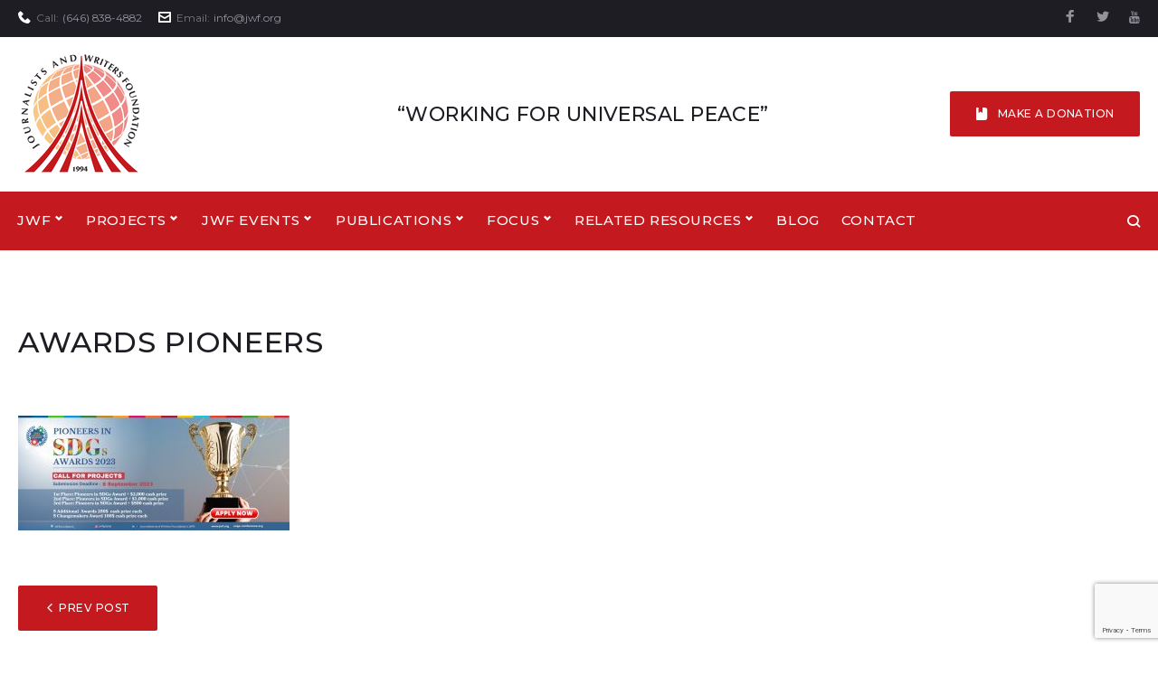

--- FILE ---
content_type: text/html; charset=UTF-8
request_url: https://jwf.org/awards-pioneers/
body_size: 22584
content:
<!DOCTYPE html>
<html dir="ltr" lang="en-US" prefix="og: https://ogp.me/ns#">
<head>
<meta charset="UTF-8">
<link rel="profile" href="https://gmpg.org/xfn/11">
<link rel="pingback" href="">

<meta name="viewport" content="width=device-width, initial-scale=1, maximum-scale=1, user-scalable=no" />
<title>awards pioneers - The Journalists and Writers Foundation (JWF)</title>

		<!-- All in One SEO 4.5.0 - aioseo.com -->
		<meta name="robots" content="max-image-preview:large" />
		<link rel="canonical" href="https://jwf.org/awards-pioneers/" />
		<meta name="generator" content="All in One SEO (AIOSEO) 4.5.0" />
		<meta property="og:locale" content="en_US" />
		<meta property="og:site_name" content="The Journalists and Writers Foundation (JWF) -" />
		<meta property="og:type" content="article" />
		<meta property="og:title" content="awards pioneers - The Journalists and Writers Foundation (JWF)" />
		<meta property="og:url" content="https://jwf.org/awards-pioneers/" />
		<meta property="article:published_time" content="2023-07-26T20:43:51+00:00" />
		<meta property="article:modified_time" content="2023-07-26T20:43:51+00:00" />
		<meta property="article:publisher" content="https://facebook.com/JWFglobal" />
		<script type="application/ld+json" class="aioseo-schema">
			{"@context":"https:\/\/schema.org","@graph":[{"@type":"BreadcrumbList","@id":"https:\/\/jwf.org\/awards-pioneers\/#breadcrumblist","itemListElement":[{"@type":"ListItem","@id":"https:\/\/jwf.org\/#listItem","position":1,"name":"Home","item":"https:\/\/jwf.org\/","nextItem":"https:\/\/jwf.org\/awards-pioneers\/#listItem"},{"@type":"ListItem","@id":"https:\/\/jwf.org\/awards-pioneers\/#listItem","position":2,"name":"awards pioneers","previousItem":"https:\/\/jwf.org\/#listItem"}]},{"@type":"ItemPage","@id":"https:\/\/jwf.org\/awards-pioneers\/#itempage","url":"https:\/\/jwf.org\/awards-pioneers\/","name":"awards pioneers - The Journalists and Writers Foundation (JWF)","inLanguage":"en-US","isPartOf":{"@id":"https:\/\/jwf.org\/#website"},"breadcrumb":{"@id":"https:\/\/jwf.org\/awards-pioneers\/#breadcrumblist"},"author":{"@id":"https:\/\/jwf.org\/author\/pmadmin\/#author"},"creator":{"@id":"https:\/\/jwf.org\/author\/pmadmin\/#author"},"datePublished":"2023-07-26T20:43:51-04:00","dateModified":"2023-07-26T20:43:51-04:00"},{"@type":"Organization","@id":"https:\/\/jwf.org\/#organization","name":"The Journalists and Writers Foundation (JWF)","url":"https:\/\/jwf.org\/","logo":{"@type":"ImageObject","url":"https:\/\/jwf.org\/wp-content\/uploads\/2016\/04\/JWF-logo-300x300.png","@id":"https:\/\/jwf.org\/awards-pioneers\/#organizationLogo","width":300,"height":300},"image":{"@id":"https:\/\/jwf.org\/#organizationLogo"},"sameAs":["https:\/\/facebook.com\/JWFglobal","https:\/\/twitter.com\/JWFoundation_","https:\/\/www.youtube.com\/user\/JWFglobal"]},{"@type":"Person","@id":"https:\/\/jwf.org\/author\/pmadmin\/#author","url":"https:\/\/jwf.org\/author\/pmadmin\/","name":"Max Path Marketing"},{"@type":"WebSite","@id":"https:\/\/jwf.org\/#website","url":"https:\/\/jwf.org\/","name":"JWF Development","inLanguage":"en-US","publisher":{"@id":"https:\/\/jwf.org\/#organization"}}]}
		</script>
		<!-- All in One SEO -->

<link rel='dns-prefetch' href='//www.google.com' />
<link rel='dns-prefetch' href='//fonts.googleapis.com' />
<link rel="alternate" type="application/rss+xml" title="The Journalists and Writers Foundation (JWF) &raquo; Feed" href="https://jwf.org/feed/" />
<link rel="alternate" type="application/rss+xml" title="The Journalists and Writers Foundation (JWF) &raquo; Comments Feed" href="https://jwf.org/comments/feed/" />
<link rel="alternate" type="text/calendar" title="The Journalists and Writers Foundation (JWF) &raquo; iCal Feed" href="https://jwf.org/events/?ical=1" />
<script type="text/javascript">
/* <![CDATA[ */
window._wpemojiSettings = {"baseUrl":"https:\/\/s.w.org\/images\/core\/emoji\/14.0.0\/72x72\/","ext":".png","svgUrl":"https:\/\/s.w.org\/images\/core\/emoji\/14.0.0\/svg\/","svgExt":".svg","source":{"concatemoji":"https:\/\/jwf.org\/wp-includes\/js\/wp-emoji-release.min.js?ver=6.4.7"}};
/*! This file is auto-generated */
!function(i,n){var o,s,e;function c(e){try{var t={supportTests:e,timestamp:(new Date).valueOf()};sessionStorage.setItem(o,JSON.stringify(t))}catch(e){}}function p(e,t,n){e.clearRect(0,0,e.canvas.width,e.canvas.height),e.fillText(t,0,0);var t=new Uint32Array(e.getImageData(0,0,e.canvas.width,e.canvas.height).data),r=(e.clearRect(0,0,e.canvas.width,e.canvas.height),e.fillText(n,0,0),new Uint32Array(e.getImageData(0,0,e.canvas.width,e.canvas.height).data));return t.every(function(e,t){return e===r[t]})}function u(e,t,n){switch(t){case"flag":return n(e,"\ud83c\udff3\ufe0f\u200d\u26a7\ufe0f","\ud83c\udff3\ufe0f\u200b\u26a7\ufe0f")?!1:!n(e,"\ud83c\uddfa\ud83c\uddf3","\ud83c\uddfa\u200b\ud83c\uddf3")&&!n(e,"\ud83c\udff4\udb40\udc67\udb40\udc62\udb40\udc65\udb40\udc6e\udb40\udc67\udb40\udc7f","\ud83c\udff4\u200b\udb40\udc67\u200b\udb40\udc62\u200b\udb40\udc65\u200b\udb40\udc6e\u200b\udb40\udc67\u200b\udb40\udc7f");case"emoji":return!n(e,"\ud83e\udef1\ud83c\udffb\u200d\ud83e\udef2\ud83c\udfff","\ud83e\udef1\ud83c\udffb\u200b\ud83e\udef2\ud83c\udfff")}return!1}function f(e,t,n){var r="undefined"!=typeof WorkerGlobalScope&&self instanceof WorkerGlobalScope?new OffscreenCanvas(300,150):i.createElement("canvas"),a=r.getContext("2d",{willReadFrequently:!0}),o=(a.textBaseline="top",a.font="600 32px Arial",{});return e.forEach(function(e){o[e]=t(a,e,n)}),o}function t(e){var t=i.createElement("script");t.src=e,t.defer=!0,i.head.appendChild(t)}"undefined"!=typeof Promise&&(o="wpEmojiSettingsSupports",s=["flag","emoji"],n.supports={everything:!0,everythingExceptFlag:!0},e=new Promise(function(e){i.addEventListener("DOMContentLoaded",e,{once:!0})}),new Promise(function(t){var n=function(){try{var e=JSON.parse(sessionStorage.getItem(o));if("object"==typeof e&&"number"==typeof e.timestamp&&(new Date).valueOf()<e.timestamp+604800&&"object"==typeof e.supportTests)return e.supportTests}catch(e){}return null}();if(!n){if("undefined"!=typeof Worker&&"undefined"!=typeof OffscreenCanvas&&"undefined"!=typeof URL&&URL.createObjectURL&&"undefined"!=typeof Blob)try{var e="postMessage("+f.toString()+"("+[JSON.stringify(s),u.toString(),p.toString()].join(",")+"));",r=new Blob([e],{type:"text/javascript"}),a=new Worker(URL.createObjectURL(r),{name:"wpTestEmojiSupports"});return void(a.onmessage=function(e){c(n=e.data),a.terminate(),t(n)})}catch(e){}c(n=f(s,u,p))}t(n)}).then(function(e){for(var t in e)n.supports[t]=e[t],n.supports.everything=n.supports.everything&&n.supports[t],"flag"!==t&&(n.supports.everythingExceptFlag=n.supports.everythingExceptFlag&&n.supports[t]);n.supports.everythingExceptFlag=n.supports.everythingExceptFlag&&!n.supports.flag,n.DOMReady=!1,n.readyCallback=function(){n.DOMReady=!0}}).then(function(){return e}).then(function(){var e;n.supports.everything||(n.readyCallback(),(e=n.source||{}).concatemoji?t(e.concatemoji):e.wpemoji&&e.twemoji&&(t(e.twemoji),t(e.wpemoji)))}))}((window,document),window._wpemojiSettings);
/* ]]> */
</script>
<link rel='stylesheet' id='jquery-swiper-css' href='https://jwf.org/wp-content/themes/irozo/assets/css/swiper.min.css?ver=3.3.0' type='text/css' media='all' />
<style id='wp-emoji-styles-inline-css' type='text/css'>

	img.wp-smiley, img.emoji {
		display: inline !important;
		border: none !important;
		box-shadow: none !important;
		height: 1em !important;
		width: 1em !important;
		margin: 0 0.07em !important;
		vertical-align: -0.1em !important;
		background: none !important;
		padding: 0 !important;
	}
</style>
<link rel='stylesheet' id='wp-block-library-css' href='https://jwf.org/wp-includes/css/dist/block-library/style.min.css?ver=6.4.7' type='text/css' media='all' />
<link rel='stylesheet' id='wpzoom-social-icons-block-style-css' href='https://jwf.org/wp-content/plugins/social-icons-widget-by-wpzoom/block/dist/style-wpzoom-social-icons.css?ver=4.2.15' type='text/css' media='all' />
<style id='classic-theme-styles-inline-css' type='text/css'>
/*! This file is auto-generated */
.wp-block-button__link{color:#fff;background-color:#32373c;border-radius:9999px;box-shadow:none;text-decoration:none;padding:calc(.667em + 2px) calc(1.333em + 2px);font-size:1.125em}.wp-block-file__button{background:#32373c;color:#fff;text-decoration:none}
</style>
<style id='global-styles-inline-css' type='text/css'>
body{--wp--preset--color--black: #000000;--wp--preset--color--cyan-bluish-gray: #abb8c3;--wp--preset--color--white: #ffffff;--wp--preset--color--pale-pink: #f78da7;--wp--preset--color--vivid-red: #cf2e2e;--wp--preset--color--luminous-vivid-orange: #ff6900;--wp--preset--color--luminous-vivid-amber: #fcb900;--wp--preset--color--light-green-cyan: #7bdcb5;--wp--preset--color--vivid-green-cyan: #00d084;--wp--preset--color--pale-cyan-blue: #8ed1fc;--wp--preset--color--vivid-cyan-blue: #0693e3;--wp--preset--color--vivid-purple: #9b51e0;--wp--preset--gradient--vivid-cyan-blue-to-vivid-purple: linear-gradient(135deg,rgba(6,147,227,1) 0%,rgb(155,81,224) 100%);--wp--preset--gradient--light-green-cyan-to-vivid-green-cyan: linear-gradient(135deg,rgb(122,220,180) 0%,rgb(0,208,130) 100%);--wp--preset--gradient--luminous-vivid-amber-to-luminous-vivid-orange: linear-gradient(135deg,rgba(252,185,0,1) 0%,rgba(255,105,0,1) 100%);--wp--preset--gradient--luminous-vivid-orange-to-vivid-red: linear-gradient(135deg,rgba(255,105,0,1) 0%,rgb(207,46,46) 100%);--wp--preset--gradient--very-light-gray-to-cyan-bluish-gray: linear-gradient(135deg,rgb(238,238,238) 0%,rgb(169,184,195) 100%);--wp--preset--gradient--cool-to-warm-spectrum: linear-gradient(135deg,rgb(74,234,220) 0%,rgb(151,120,209) 20%,rgb(207,42,186) 40%,rgb(238,44,130) 60%,rgb(251,105,98) 80%,rgb(254,248,76) 100%);--wp--preset--gradient--blush-light-purple: linear-gradient(135deg,rgb(255,206,236) 0%,rgb(152,150,240) 100%);--wp--preset--gradient--blush-bordeaux: linear-gradient(135deg,rgb(254,205,165) 0%,rgb(254,45,45) 50%,rgb(107,0,62) 100%);--wp--preset--gradient--luminous-dusk: linear-gradient(135deg,rgb(255,203,112) 0%,rgb(199,81,192) 50%,rgb(65,88,208) 100%);--wp--preset--gradient--pale-ocean: linear-gradient(135deg,rgb(255,245,203) 0%,rgb(182,227,212) 50%,rgb(51,167,181) 100%);--wp--preset--gradient--electric-grass: linear-gradient(135deg,rgb(202,248,128) 0%,rgb(113,206,126) 100%);--wp--preset--gradient--midnight: linear-gradient(135deg,rgb(2,3,129) 0%,rgb(40,116,252) 100%);--wp--preset--font-size--small: 13px;--wp--preset--font-size--medium: 20px;--wp--preset--font-size--large: 36px;--wp--preset--font-size--x-large: 42px;--wp--preset--spacing--20: 0.44rem;--wp--preset--spacing--30: 0.67rem;--wp--preset--spacing--40: 1rem;--wp--preset--spacing--50: 1.5rem;--wp--preset--spacing--60: 2.25rem;--wp--preset--spacing--70: 3.38rem;--wp--preset--spacing--80: 5.06rem;--wp--preset--shadow--natural: 6px 6px 9px rgba(0, 0, 0, 0.2);--wp--preset--shadow--deep: 12px 12px 50px rgba(0, 0, 0, 0.4);--wp--preset--shadow--sharp: 6px 6px 0px rgba(0, 0, 0, 0.2);--wp--preset--shadow--outlined: 6px 6px 0px -3px rgba(255, 255, 255, 1), 6px 6px rgba(0, 0, 0, 1);--wp--preset--shadow--crisp: 6px 6px 0px rgba(0, 0, 0, 1);}:where(.is-layout-flex){gap: 0.5em;}:where(.is-layout-grid){gap: 0.5em;}body .is-layout-flow > .alignleft{float: left;margin-inline-start: 0;margin-inline-end: 2em;}body .is-layout-flow > .alignright{float: right;margin-inline-start: 2em;margin-inline-end: 0;}body .is-layout-flow > .aligncenter{margin-left: auto !important;margin-right: auto !important;}body .is-layout-constrained > .alignleft{float: left;margin-inline-start: 0;margin-inline-end: 2em;}body .is-layout-constrained > .alignright{float: right;margin-inline-start: 2em;margin-inline-end: 0;}body .is-layout-constrained > .aligncenter{margin-left: auto !important;margin-right: auto !important;}body .is-layout-constrained > :where(:not(.alignleft):not(.alignright):not(.alignfull)){max-width: var(--wp--style--global--content-size);margin-left: auto !important;margin-right: auto !important;}body .is-layout-constrained > .alignwide{max-width: var(--wp--style--global--wide-size);}body .is-layout-flex{display: flex;}body .is-layout-flex{flex-wrap: wrap;align-items: center;}body .is-layout-flex > *{margin: 0;}body .is-layout-grid{display: grid;}body .is-layout-grid > *{margin: 0;}:where(.wp-block-columns.is-layout-flex){gap: 2em;}:where(.wp-block-columns.is-layout-grid){gap: 2em;}:where(.wp-block-post-template.is-layout-flex){gap: 1.25em;}:where(.wp-block-post-template.is-layout-grid){gap: 1.25em;}.has-black-color{color: var(--wp--preset--color--black) !important;}.has-cyan-bluish-gray-color{color: var(--wp--preset--color--cyan-bluish-gray) !important;}.has-white-color{color: var(--wp--preset--color--white) !important;}.has-pale-pink-color{color: var(--wp--preset--color--pale-pink) !important;}.has-vivid-red-color{color: var(--wp--preset--color--vivid-red) !important;}.has-luminous-vivid-orange-color{color: var(--wp--preset--color--luminous-vivid-orange) !important;}.has-luminous-vivid-amber-color{color: var(--wp--preset--color--luminous-vivid-amber) !important;}.has-light-green-cyan-color{color: var(--wp--preset--color--light-green-cyan) !important;}.has-vivid-green-cyan-color{color: var(--wp--preset--color--vivid-green-cyan) !important;}.has-pale-cyan-blue-color{color: var(--wp--preset--color--pale-cyan-blue) !important;}.has-vivid-cyan-blue-color{color: var(--wp--preset--color--vivid-cyan-blue) !important;}.has-vivid-purple-color{color: var(--wp--preset--color--vivid-purple) !important;}.has-black-background-color{background-color: var(--wp--preset--color--black) !important;}.has-cyan-bluish-gray-background-color{background-color: var(--wp--preset--color--cyan-bluish-gray) !important;}.has-white-background-color{background-color: var(--wp--preset--color--white) !important;}.has-pale-pink-background-color{background-color: var(--wp--preset--color--pale-pink) !important;}.has-vivid-red-background-color{background-color: var(--wp--preset--color--vivid-red) !important;}.has-luminous-vivid-orange-background-color{background-color: var(--wp--preset--color--luminous-vivid-orange) !important;}.has-luminous-vivid-amber-background-color{background-color: var(--wp--preset--color--luminous-vivid-amber) !important;}.has-light-green-cyan-background-color{background-color: var(--wp--preset--color--light-green-cyan) !important;}.has-vivid-green-cyan-background-color{background-color: var(--wp--preset--color--vivid-green-cyan) !important;}.has-pale-cyan-blue-background-color{background-color: var(--wp--preset--color--pale-cyan-blue) !important;}.has-vivid-cyan-blue-background-color{background-color: var(--wp--preset--color--vivid-cyan-blue) !important;}.has-vivid-purple-background-color{background-color: var(--wp--preset--color--vivid-purple) !important;}.has-black-border-color{border-color: var(--wp--preset--color--black) !important;}.has-cyan-bluish-gray-border-color{border-color: var(--wp--preset--color--cyan-bluish-gray) !important;}.has-white-border-color{border-color: var(--wp--preset--color--white) !important;}.has-pale-pink-border-color{border-color: var(--wp--preset--color--pale-pink) !important;}.has-vivid-red-border-color{border-color: var(--wp--preset--color--vivid-red) !important;}.has-luminous-vivid-orange-border-color{border-color: var(--wp--preset--color--luminous-vivid-orange) !important;}.has-luminous-vivid-amber-border-color{border-color: var(--wp--preset--color--luminous-vivid-amber) !important;}.has-light-green-cyan-border-color{border-color: var(--wp--preset--color--light-green-cyan) !important;}.has-vivid-green-cyan-border-color{border-color: var(--wp--preset--color--vivid-green-cyan) !important;}.has-pale-cyan-blue-border-color{border-color: var(--wp--preset--color--pale-cyan-blue) !important;}.has-vivid-cyan-blue-border-color{border-color: var(--wp--preset--color--vivid-cyan-blue) !important;}.has-vivid-purple-border-color{border-color: var(--wp--preset--color--vivid-purple) !important;}.has-vivid-cyan-blue-to-vivid-purple-gradient-background{background: var(--wp--preset--gradient--vivid-cyan-blue-to-vivid-purple) !important;}.has-light-green-cyan-to-vivid-green-cyan-gradient-background{background: var(--wp--preset--gradient--light-green-cyan-to-vivid-green-cyan) !important;}.has-luminous-vivid-amber-to-luminous-vivid-orange-gradient-background{background: var(--wp--preset--gradient--luminous-vivid-amber-to-luminous-vivid-orange) !important;}.has-luminous-vivid-orange-to-vivid-red-gradient-background{background: var(--wp--preset--gradient--luminous-vivid-orange-to-vivid-red) !important;}.has-very-light-gray-to-cyan-bluish-gray-gradient-background{background: var(--wp--preset--gradient--very-light-gray-to-cyan-bluish-gray) !important;}.has-cool-to-warm-spectrum-gradient-background{background: var(--wp--preset--gradient--cool-to-warm-spectrum) !important;}.has-blush-light-purple-gradient-background{background: var(--wp--preset--gradient--blush-light-purple) !important;}.has-blush-bordeaux-gradient-background{background: var(--wp--preset--gradient--blush-bordeaux) !important;}.has-luminous-dusk-gradient-background{background: var(--wp--preset--gradient--luminous-dusk) !important;}.has-pale-ocean-gradient-background{background: var(--wp--preset--gradient--pale-ocean) !important;}.has-electric-grass-gradient-background{background: var(--wp--preset--gradient--electric-grass) !important;}.has-midnight-gradient-background{background: var(--wp--preset--gradient--midnight) !important;}.has-small-font-size{font-size: var(--wp--preset--font-size--small) !important;}.has-medium-font-size{font-size: var(--wp--preset--font-size--medium) !important;}.has-large-font-size{font-size: var(--wp--preset--font-size--large) !important;}.has-x-large-font-size{font-size: var(--wp--preset--font-size--x-large) !important;}
.wp-block-navigation a:where(:not(.wp-element-button)){color: inherit;}
:where(.wp-block-post-template.is-layout-flex){gap: 1.25em;}:where(.wp-block-post-template.is-layout-grid){gap: 1.25em;}
:where(.wp-block-columns.is-layout-flex){gap: 2em;}:where(.wp-block-columns.is-layout-grid){gap: 2em;}
.wp-block-pullquote{font-size: 1.5em;line-height: 1.6;}
</style>
<link rel='stylesheet' id='ctct_form_styles-css' href='https://jwf.org/wp-content/plugins/constant-contact-forms/assets/css/style.css?ver=2.4.1' type='text/css' media='all' />
<link rel='stylesheet' id='contact-form-7-css' href='https://jwf.org/wp-content/plugins/contact-form-7/includes/css/styles.css?ver=5.9.8' type='text/css' media='all' />
<link rel='stylesheet' id='events-manager-css' href='https://jwf.org/wp-content/plugins/events-manager/includes/css/events-manager.min.css?ver=6.4.6.4' type='text/css' media='all' />
<style id='events-manager-inline-css' type='text/css'>
body .em { --font-family : inherit; --font-weight : inherit; --font-size : 1em; --line-height : inherit; }
</style>
<link rel='stylesheet' id='cherry-google-fonts-css' href='//fonts.googleapis.com/css?family=Montserrat%3A400%2C500%2C600%7CRoboto%3A400&#038;subset=latin&#038;ver=6.4.7' type='text/css' media='all' />
<link rel='stylesheet' id='wpzoom-social-icons-socicon-css' href='https://jwf.org/wp-content/plugins/social-icons-widget-by-wpzoom/assets/css/wpzoom-socicon.css?ver=1700686490' type='text/css' media='all' />
<link rel='stylesheet' id='wpzoom-social-icons-genericons-css' href='https://jwf.org/wp-content/plugins/social-icons-widget-by-wpzoom/assets/css/genericons.css?ver=1700686490' type='text/css' media='all' />
<link rel='stylesheet' id='wpzoom-social-icons-academicons-css' href='https://jwf.org/wp-content/plugins/social-icons-widget-by-wpzoom/assets/css/academicons.min.css?ver=1700686490' type='text/css' media='all' />
<link rel='stylesheet' id='wpzoom-social-icons-font-awesome-3-css' href='https://jwf.org/wp-content/plugins/social-icons-widget-by-wpzoom/assets/css/font-awesome-3.min.css?ver=1700686490' type='text/css' media='all' />
<link rel='stylesheet' id='dashicons-css' href='https://jwf.org/wp-includes/css/dashicons.min.css?ver=6.4.7' type='text/css' media='all' />
<link rel='stylesheet' id='wpzoom-social-icons-styles-css' href='https://jwf.org/wp-content/plugins/social-icons-widget-by-wpzoom/assets/css/wpzoom-social-icons-styles.css?ver=1700686490' type='text/css' media='all' />
<link rel='stylesheet' id='font-awesome-css' href='https://jwf.org/wp-content/themes/irozo/assets/css/font-awesome.min.css?ver=4.7.0' type='text/css' media='all' />
<link rel='stylesheet' id='tm-mega-menu-css' href='https://jwf.org/wp-content/plugins/tm-mega-menu/public/assets/css/style.css?ver=1.1.4' type='text/css' media='all' />
<style id='tm-mega-menu-inline-css' type='text/css'>
.sub-menu {transition-duration: 498ms;}
</style>
<link rel='stylesheet' id='magnific-popup-css' href='https://jwf.org/wp-content/themes/irozo/assets/css/magnific-popup.min.css?ver=1.1.0' type='text/css' media='all' />
<link rel='stylesheet' id='nucleo-outline-css' href='https://jwf.org/wp-content/themes/irozo/assets/css/nucleo-outline.css?ver=1.0.0' type='text/css' media='all' />
<link rel='stylesheet' id='nucleo-mini-css' href='https://jwf.org/wp-content/themes/irozo/assets/css/nucleo-mini.css?ver=1.0.0' type='text/css' media='all' />
<link rel='stylesheet' id='irozo-theme-style-css' href='https://jwf.org/wp-content/themes/irozo/style.css?ver=1.0.0' type='text/css' media='all' />
<style id='irozo-theme-style-inline-css' type='text/css'>
.breadcrumbs:before { background-image: url( https://jwf.org/wp-content/themes/irozo/assets/images/texture.png ); background-position: center; }
/* #Typography */html {font-size: 87%;}body {font-style: normal;font-weight: 400;font-size: 14px;line-height: 1.643;font-family: Montserrat, sans-serif;letter-spacing: 0em;text-align: left;color: #79787f;}h1,.h1-style {font-style: normal;font-weight: 500;font-size: 39px;line-height: 1.19;font-family: Montserrat, sans-serif;letter-spacing: 0em;text-align: inherit;color: #1e1d24;}h2,.h2-style {font-style: normal;font-weight: 500;font-size: 28px;line-height: 1.3;font-family: Montserrat, sans-serif;letter-spacing: 0em;text-align: inherit;color: #1e1d24;}h3,.h3-style {font-style: normal;font-weight: 500;font-size: 24px;line-height: 1.344;font-family: Montserrat, sans-serif;letter-spacing: 0.02em;text-align: inherit;color: #1e1d24;}h4,.h4-style {font-style: normal;font-weight: 500;font-size: 22px;line-height: 1.45;font-family: Montserrat, sans-serif;letter-spacing: 0.02em;text-align: inherit;color: #1e1d24;}h5,.h5-style {font-style: normal;font-weight: 500;font-size: 18px;line-height: 1.44;font-family: Montserrat, sans-serif;letter-spacing: 0.02em;text-align: inherit;color: #1e1d24;}h6,.h6-style {font-style: normal;font-weight: 500;font-size: 16px;line-height: 1.44;font-family: Montserrat, sans-serif;letter-spacing: 0em;text-align: inherit;color: #1e1d24;}@media (min-width: 1200px) {h1,.h1-style { font-size: 64px; }h2,.h2-style { font-size: 46px; }h3,.h3-style { font-size: 32px; }}a,h1 a:hover,h2 a:hover,h3 a:hover,h4 a:hover,h5 a:hover,h6 a:hover { color: #c4191e; }a:hover { color: #1e1d24; }/* #Invert Color Scheme */.invert { color: #79787f; }.invert h1 { color: #ffffff; }.invert h2 { color: #ffffff; }.invert h3 { color: #ffffff; }.invert h4 { color: #ffffff; }.invert h5 { color: #ffffff; }.invert h6 { color: #ffffff; }.invert a{ color: #c4191e; }.invert a:hover { color: #ffffff; }a[href*="mailto:"] { color: #c4191e; }a[href*="mailto:"]:hover { color: #1e1d24; }a[href*="tel:"], a[href*="callto:"] { color: #79787f; }a[href*="tel:"]:hover, a[href*="callto:"]:hover { color: #c4191e; }/* #Layout */@media (min-width: 1200px) {.site .container {max-width: 1300px;}}/* #Pages */.not-found .page-title,.error-404 .page-content h2 { color: #c4191e; }.invert.error-404 .page-content h2{ color: #ffffff; }/* #404 page */body.error404 .site-content {background-color: #ffffff;}/* #Elements */blockquote {font-style: normal;font-weight: 500;font-size: 22px;line-height: 1.45;font-family: Montserrat, sans-serif;color: #c4191e;background-color: #f6f6f6;}.invert blockquote {color: #ffffff;}blockquote:before {color: #c4191e;}blockquote cite {font-style: normal;font-weight: 400;font-size: 14px;line-height: 1.643;font-family: Montserrat, sans-serif;letter-spacing: 0em;}blockquote cite,blockquote cite a {color: #1e1d24;}code {color: #ffffff;background-color: #1e1d24;font-family: Montserrat, sans-serif;}.single-post .post > .entry-content > p:first-of-type:first-letter,.dropcaps {background-color: #c4191e;color: #ffffff;font-family: Montserrat, sans-serif;}hr {background-color: #f6f6f6;}/* List */.hentry ol >li:before,.hentry ul:not([class]) > li:before,.comment-content ol >li:before,.comment-content ul:not([class]) > li:before {color: #c4191e;}dl {font-family: Montserrat, sans-serif;}/* Page preloader */.preloader-path {stroke: #c4191e;}/* #ToTop button */#toTop {color: #ffffff;background-color: #c4191e;}#toTop:hover {background-color: #1e1d24;}/* #Header */.header-container {background-color: #ffffff;background-repeat: no-repeat;background-attachment: scroll;background-size: cover;;background-position: center;}.site-header.style-5 .header-nav-wrapper:before {background-color: #c4191e;}.site-header.style-1 .header-container_wrap > :not(:first-child),.site-header.style-2 .header-nav-wrapper,.site-header.style-3 .header-container__flex-wrap,.site-header.style-4 .header-components__contact-button,.site-header.style-6 .header-components__contact-button,.site-header.style-7 .header-components__contact-button {border-color: #e3e2e7;}.site-header.style-1.transparent .header-container_wrap > :not(:first-child),.site-header.style-2.transparent .header-nav-wrapper,.site-header.style-3.transparent .header-container__flex-wrap,.site-header.style-4.transparent .header-components__contact-button,.site-header.style-6.transparent .header-components__contact-button,.site-header.style-7.transparent .header-components__contact-button {border-color: rgba(255,255,255,0.2);}/* ##Logo */.site-logo--text {font-style: normal;font-weight: 600;font-size: 24px;font-family: Montserrat, sans-serif;}.site-logo__link,.site-logo__link:hover {color: #1e1d24;}.invert .site-description {color: #ffffff;}/* ##Top Panel */.top-panel {background-color: #1e1d24;}/* ##Invert Header Style*/.invert.top-panel,.invert.header-container {color: #79787f;}/* #Form buttons */form button,form input[type='button'],form input[type='reset'],form input[type='submit'] {font-weight: 500;font-size: 12px;font-family: Montserrat, sans-serif;}/* #Fields */input[type='text'],input[type='email'],input[type='url'],input[type='password'],input[type='search'],input[type='number'],input[type='tel'],input[type='range'],input[type='date'],input[type='month'],input[type='week'],input[type='time'],input[type='datetime'],input[type='datetime-local'],input[type='color'],select,textarea,.wpcf7 .wpcf7-form-control-wrap[class*="file-"] {background-color: #f6f6f6;border-color: #e3e2e7;color: #79787f;box-shadow: inset 0 0 0 1px #f6f6f6;}input[type='text']:focus,input[type='email']:focus,input[type='url']:focus,input[type='password']:focus,input[type='search']:focus,input[type='number']:focus,input[type='tel']:focus,input[type='range']:focus,input[type='date']:focus,input[type='month']:focus,input[type='week']:focus,input[type='time']:focus,input[type='datetime']:focus,input[type='datetime-local']:focus,input[type='color']:focus,select:focus,textarea:focus {border-color: #e3e2e7;box-shadow: inset 0 0 0 1px #e3e2e7;}/* #Search Form */.search-form__field {color: #79787f;}.invert.header-container .search-form__field {color: #79787f;}.search-form__toggle,.site-header .search-form__input-wrap::before {color: #1e1d24;}.site-header .search-form .search-form__submit,.site-header .invert .search-form .search-form__submit:hover {color: #c4191e;}@media (min-width: 600px) {.site-header .search-form .search-form__submit:hover,.site-header.style-5 .search-form .search-form__submit:hover {color: #1e1d24;}}.search-form__close {color: #d2d2d3;}.invert .search-form__toggle:not(:hover),.invert .search-form__close:not(:hover),.site-header .invert .search-form__input-wrap::before,.site-header .invert .search-form .search-form__submit:not(:hover) {color: #ffffff;}.search-form__toggle:hover,.search-form__close:hover {color: #c4191e;}.invert .search-form__toggle:hover,.invert .search-form__close:hover {color: #c4191e;}@media (min-width: 600px) {.invert .search-form__toggle:hover,.invert .search-form__close:hover {color: #1e1d24;}}.widget_search .search-form__submit,.widget_search .search-form__submit.btn {color: #1e1d24;}.widget_search .search-form__submit:hover,.widget_search .search-form__submit.btn:hover {color: #c4191e;}.invert .search-form__field {color: #ffffff;}/* #Comment, Contact, Password Forms */[class^="comment-form-"] i {color: #e3e2e7;}.wpcf7-submit,.post-password-form label + input {color: #ffffff;background-color: #c4191e;}.wpcf7-submit.btn-accent-2 {color: #ffffff;background-color: #1e1d24;}.wpcf7-submit:hover,.post-password-form label + input:hover {background-color: #1e1d24;}.wpcf7-submit.btn-accent-2:hover {color: #ffffff;background-color: #c4191e;}.wpcf7-submit:active,.post-password-form label + input:active {background-color: rgb(5,4,11);}.wpcf7-submit.btn-accent-2:active {background-color: rgb(171,0,5);}.input-with-icon > i {color: #c4191e;}.invert ::-webkit-input-placeholder { color: #ffffff; }.invert ::-moz-placeholder{ color: #ffffff; }.invert :-moz-placeholder{ color: #ffffff; }.invert :-ms-input-placeholder{ color: #ffffff; }.wpcf7 .wpcf7-not-valid:focus::-webkit-input-placeholder { color: #79787f; }.wpcf7 .wpcf7-not-valid:focus::-moz-placeholder{ color: #79787f; }.wpcf7 .wpcf7-not-valid:focus:-moz-placeholder{ color: #79787f; }.wpcf7 .wpcf7-not-valid:focus:-ms-input-placeholder{ color: #79787f; }.wpcf7 input[type='date'].wpcf7-not-valid:focus{ color: #79787f; }.social-list a {color: #79787f;}.share-btns__link:hover,.social-list a:hover {color: #1e1d24;}.invert .social-list a {color: rgb(147,146,153);}.invert .share-btns__link:hover,.invert .social-list a:hover {color: #ffffff;}/* #Menus */.footer-menu {font-family: Montserrat, sans-serif;}@media (min-width: 600px) {.main-navigation .menu > li > a {font-style: normal;font-weight: 500;font-size: 12px;line-height: 1.643;font-family: Montserrat, sans-serif;letter-spacing: 0.04em;}}/* #Main Menu */.main-navigation .menu > li > a {color: #1e1d24;}.main-navigation .menu > li > a:hover,.main-navigation .menu > li.menu-hover > a,.main-navigation .menu > li.tm-mega-menu-hover > a,.main-navigation .menu > li.current_page_item > a,.main-navigation .menu > li.current_page_ancestor > a,.main-navigation .menu > li.current-menu-item > a,.main-navigation .menu > li.current-menu-ancestor > a {color: #c4191e;}.main-navigation .menu .menu-item-has-children > a:after {color: #79787f;}.invert .main-navigation .menu > li > a,.invert .main-navigation .menu > .menu-item-has-children > a:after {color: #ffffff;}@media (min-width: 600px) {.invert .main-navigation .menu > li > a:hover,.invert .main-navigation .menu > li.menu-hover > a,.invert .main-navigation .menu > li.tm-mega-menu-hover > a,.invert .main-navigation .menu > li.current_page_item > a,.invert .main-navigation .menu > li.current_page_ancestor > a,.invert .main-navigation .menu > li.current-menu-item > a,.invert .main-navigation .menu > li.current-menu-ancestor > a {color: #c4191e;}.site-header.style-5 .invert .main-navigation.main-menu-style-1 .menu > li > a:hover,.site-header.style-5 .invert .main-navigation.main-menu-style-1 .menu > li.menu-hover > a,.site-header.style-5 .invert .main-navigation.main-menu-style-1 .menu > li.tm-mega-menu-hover > a,.site-header.style-5 .invert .main-navigation.main-menu-style-1 .menu > li.current_page_item > a,.site-header.style-5 .invert .main-navigation.main-menu-style-1 .menu > li.current_page_ancestor > a,.site-header.style-5 .invert .main-navigation.main-menu-style-1 .menu > li.current-menu-item > a,.site-header.style-5 .invert .main-navigation.main-menu-style-1 .menu > li.current-menu-ancestor > a {color: #1e1d24;}.main-navigation.main-menu-style-2 .menu > li > a:hover,.main-navigation.main-menu-style-2 .menu > li.menu-hover > a,.main-navigation.main-menu-style-2 .menu > li.tm-mega-menu-hover > a,.main-navigation.main-menu-style-2 .menu > li.current_page_item > a,.main-navigation.main-menu-style-2 .menu > li.current_page_ancestor > a,.main-navigation.main-menu-style-2 .menu > li.current-menu-item > a,.main-navigation.main-menu-style-2 .menu > li.current-menu-ancestor > a {color: #ffffff;background-color: #1e1d24;}}.main-navigation .sub-menu {background-color: #ffffff;}.main-navigation .sub-menu a {color: #79787f;}.main-navigation .sub-menu a:hover,.main-navigation .sub-menu li.menu-hover > a,.main-navigation .sub-menu li.tm-mega-menu-hover > a,.main-navigation .sub-menu li.current_page_item > a,.main-navigation .sub-menu li.current_page_ancestor > a,.main-navigation .sub-menu li.current-menu-item > a,.main-navigation .sub-menu li.current-menu-ancestor > a {color: #c4191e;}@media (min-width: 600px) {.invert .main-navigation .sub-menu {background-color: #1e1d24;}}/* #Vertical-Mobile menu */#site-navigation.main-navigation.vertical-menu ul.menu li a,#site-navigation.main-navigation.mobile-menu ul.menu li a,#site-navigation.main-navigation.vertical-menu .navigation-button i {color: #ffffff;}#site-navigation.main-navigation.mobile-menu ul.menu li a:hover,#site-navigation.main-navigation.mobile-menu ul.menu li.tm-mega-menu-hover > a,#site-navigation.main-navigation.mobile-menu ul.menu li.current_page_item > a,#site-navigation.main-navigation.mobile-menu ul.menu li.current-menu-item > a,#site-navigation.main-navigation.vertical-menu ul.menu li a:hover,#site-navigation.main-navigation.vertical-menu ul.menu li.tm-mega-menu-hover > a,#site-navigation.main-navigation.vertical-menu ul.menu li.current_page_item > a,#site-navigation.main-navigation.vertical-menu ul.menu li.current-menu-item > a,#site-navigation.main-navigation.vertical-menu ul.menu .menu-item-has-children a:after,#site-navigation.main-navigation.mobile-menu ul.menu li a .sub-menu-toggle,#site-navigation.main-navigation.vertical-menu .navigation-button .navigation-button__text,#site-navigation.main-navigation.vertical-menu .navigation-button:hover i {color: #79787f;}/* ##Menu toggle */.menu-toggle .menu-toggle-inner {background-color: #1e1d24;}.invert .menu-toggle:not(:hover) .menu-toggle-inner {background-color: #ffffff;}.menu-toggle:hover .menu-toggle-inner {background-color: #c4191e;}/* ##Menu-item desc */.menu-item__desc {color: #79787f;}/* #Footer Menu */.footer-menu a {color: #1e1d24;}.footer-menu a:hover,.footer-menu li.current-menu-item a,.footer-menu li.current_page_item a {color: #c4191e;}.invert .footer-menu a {color: #c4191e;}.invert.first-row-regular .footer-menu a {color: #1e1d24;}.invert .footer-menu a:hover,.invert .footer-menu li.current-menu-item a,.invert .footer-menu li.current_page_item a {color: #ffffff;}.invert.first-row-regular .footer-menu a:hover,.invert.first-row-regular .footer-menu li.current-menu-item a,.invert.first-row-regular .footer-menu li.current_page_item a {color: #c4191e;}/* #Top Menu */.invert .top-panel__menu .menu-item a {color: #c4191e;}.invert .top-panel__menu .menu-item a:hover,.invert .top-panel__menu .menu-item.current-menu-item a,.invert .top-panel__menu .menu-item.current_page_item a {color: #ffffff;}/*# TM Mega menu */nav.main-navigation > .tm-mega-menu.mega-menu-mobile-on .mega-menu-mobile-arrow i,nav.main-navigation .mega-menu-arrow {color: #79787f;}@media (min-width: 600px) {nav.main-navigation.main-menu-style-2 .menu > li.current-menu-item > a > .mega-menu-arrow,nav.main-navigation.main-menu-style-2 .menu > li:hover > a > .mega-menu-arrow,nav.main-navigation.main-menu-style-2 .menu > li.menu-hover > a > .mega-menu-arrow {color: #ffffff;}}.invert nav.main-navigation .menu > li > a > .mega-menu-arrow {color: #ffffff;}nav.main-navigation > .tm-mega-menu .tm-mega-menu-sub.mega-sub .tm-mega-menu-sub-item.sub-column-title > a {line-height: 1.643;}@media (min-width: 600px) {nav.main-navigation > .tm-mega-menu .tm-mega-menu-sub.mega-sub .tm-mega-menu-sub-item.sub-column-title > a {font-style: normal;font-weight: 500;font-size: 18px;line-height: 1.44;font-family: Montserrat, sans-serif;letter-spacing: 0.02em;color: #1e1d24;}.invert nav.main-navigation > .tm-mega-menu .tm-mega-menu-sub.mega-sub .tm-mega-menu-sub-item.sub-column-title > a {color: #ffffff;}}nav.main-navigation > .tm-mega-menu .tm-mega-menu-sub.mega-sub > .tm-mega-menu-sub-item + .tm-mega-menu-sub-item::before {background-color: #e3e2e7;}.invert nav.main-navigation > .tm-mega-menu .tm-mega-menu-sub.mega-sub > .tm-mega-menu-sub-item + .tm-mega-menu-sub-item::before {background-color: rgba(255,255,255,0.15);}@media (min-width: 600px) {.site-header.style-5 .invert .main-navigation.main-menu-style-1 .menu > li > a:hover,.site-header.style-5 .invert .main-navigation.main-menu-style-1 .menu > li.menu-hover > a,.site-header.style-5 .invert .main-navigation.main-menu-style-1 .menu > li.tm-mega-menu-hover > a,.site-header.style-5 .invert .main-navigation.main-menu-style-1 .menu > li.current_page_item > a,.site-header.style-5 .invert .main-navigation.main-menu-style-1 .menu > li.current_page_ancestor > a,.site-header.style-5 .invert .main-navigation.main-menu-style-1 .menu > li.current-menu-item > a,.site-header.style-5 .invert .main-navigation.main-menu-style-1 .menu > li.current-menu-ancestor > a {color: #c4191e;background: #ffffff;}}@media (min-width: 600px) {.site-header.style-5 .invert .main-navigation.main-menu-style-1 .menu > li > a:hover i,.site-header.style-5 .invert .main-navigation.main-menu-style-1 .menu > li.menu-hover > a i,.site-header.style-5 .invert .main-navigation.main-menu-style-1 .menu > li.tm-mega-menu-hover > a i,.site-header.style-5 .invert .main-navigation.main-menu-style-1 .menu > li.current_page_item > a i,.site-header.style-5 .invert .main-navigation.main-menu-style-1 .menu > li.current_page_ancestor > a i,.site-header.style-5 .invert .main-navigation.main-menu-style-1 .menu > li.current-menu-item > a i,.site-header.style-5 .invert .main-navigation.main-menu-style-1 .menu > li.current-menu-ancestor > a i,.site-header.style-5 .invert .main-navigation.main-menu-style-1 .menu > li.super-guacamole__menu> a:hover:after,.site-header.style-5 .invert .main-navigation.main-menu-style-1 .menu > li.super-guacamole__menu.menu-hover> a:after{color: #c4191e;}}/* #Post */.hentry {border-color: #e3e2e7;}.posts-list__item-content,.posts-list--search .posts-list__item {border-color: #e3e2e7;}/* #Sidebar */.position-one-right-sidebar .site-content_wrap .sidebar::before,.position-one-left-sidebar .site-content_wrap .sidebar::before,.position-one-right-sidebar .site-content_wrap .single-service::before,.position-one-left-sidebar .site-content_wrap .single-service::before,.position-one-right-sidebar .site-content_wrap .single-project::before,.position-one-left-sidebar .site-content_wrap .single-project::before {background-color: #e3e2e7;}/* #Sticky label */.sticky__label {background-color: #1e1d24;color: #ffffff;}.posts-list--default-fullwidth-image .posts-list__item:hover .sticky__label,.posts-list--masonry .posts-list__item:hover .sticky__label,.posts-list--grid .posts-list__item:hover .sticky__label,.posts-list--vertical-justify .posts-list__item:hover .sticky__label {background-color: #1e1d24;}/* #Entry Meta */.entry-meta,.entry-meta-container,.post__cats,.posted-by,.cherry-trend-views,.cherry-trend-rating {font-style: normal;font-weight: 400;font-size: 12px;line-height: 1.75;font-family: Roboto, sans-serif;letter-spacing: 0em;}.single-post .post__date-circle .post__date-link,.posts-list .post__date-circle .post__date-link,.posts-list__item.has-thumb .post__date-link,.posts-list__item.format-gallery .post__date-link,.posts-list__item.format-image .post__date-link,.posts-list__item.format-video .post__date-link {background-color: #f6f6f6;}.single-post .post__date-circle .post__date-link:hover,.posts-list .post__date-circle .post__date-link:hover,.posts-list__item.has-thumb .post__date-link:hover,.posts-list__item.format-gallery .post__date-link:hover,.posts-list__item.format-image .post__date-link:hover,.posts-list__item.format-video .post__date-link:hover {background-color: #c4191e;}.post__date-day {font-style: normal;font-weight: 500;font-size: 29px;line-height: 1.344;font-family: Montserrat, sans-serif;letter-spacing: 0.02em;color: #c4191e;}.post__date-month {font-style: normal;font-weight: 500;font-size: 13px;line-height: 1.44;font-family: Montserrat, sans-serif;letter-spacing: 0em;color: #1e1d24;}.single-post .post__date-link:hover .post__date-day,.single-post .post__date-link:hover .post__date-month,.posts-list .post__date-link:hover .post__date-day,.posts-list .post__date-link:hover .post__date-month {color: #ffffff;}.posted-by a:hover,.post__date a{ color: #79787f; }.posted-by a,.post__date a:hover { color: #c4191e; }.invert .posted-by a { color: #c4191e; }.invert .post__date a,.invert .post__comments a{ color: #79787f; }.invert .posted-by a:hover,.invert .post__date a:hover,.invert .post__comments a:hover { color: #ffffff; }.post__cats a,.post__tags a,.post__comments a,.cherry-trend-views__count {color: #1e1d24;}.post__cats a:hover,.post__tags a:hover,.post__comments a:hover {color: #c4191e;}.invert .post__cats a,.invert .post__tags a,.invert .post__comments a {color: #ffffff;}.invert .post__cats a:hover,.invert .post__tags a:hover,.invert .post__comments a:hover {color: #c4191e;}.single-post__full-width-section .post__cats a:not(:hover) { color: #c4191e; }.post__comments i,.cherry-trend-views__count:before {color: rgb(172,171,178);}.invert .post__comments i {color: #c4191e; }/* #Post Format */.format-audio .post-featured-content,.format-quote .post-featured-content,.format-link .post-featured-content,.single-post .mejs-container-wrapper {background-color: #f6f6f6;}.post-format-quote,.post-format-quote a:not(:hover) {color: #c4191e;}.post-format-quote cite a:not(:hover) {color: #1e1d24;}.posts-list--default-modern .post-format-quote {font-style: normal;font-weight: 500;font-size: 24px;line-height: 1.344;font-family: Montserrat, sans-serif;letter-spacing: 0.02em;}@media (min-width: 1200px) {.posts-list--default-modern .post-format-quote { font-size: 32px; }}.post-featured-content .post-format-link {color: #c4191e;}.post-featured-content .post-format-link:hover {color: #1e1d24;}/* #Single posts */.single-post .site-main > :not(.post) {border-color: #e3e2e7;}.single-post__full-width-section.invert {color: #ffffff;}/* #Comments */.comment-list > .comment + .comment,.comment-list > .comment + .pingback,.comment-list > .pingback + .comment,.comment-list > .pingback + .pingback,.comment-list .children > .comment,.comment-respond,.comment-list .comment-respond {border-color: #e3e2e7;}.comment-metadata {font-style: normal;font-weight: 400;font-size: 12px;line-height: 1.75;font-family: Roboto, sans-serif;}.comment-metadata .url {color: #1e1d24;}.comment-metadata .url:after,.comment-metadata .url:hover {color: #c4191e;}.comment .comment-date__link:hover {color: #c4191e;}.comment-reply-link {font-family: Montserrat, sans-serif;}#cancel-comment-reply-link {color: #c4191e;line-height: calc(1.44 * 16px);}#cancel-comment-reply-link:hover {color: #1e1d24;}/* Audio list *//*temp*/.wp-playlist.wp-audio-playlist.wp-playlist-light {border-color: #f6f6f6;}.wp-playlist.wp-audio-playlist.wp-playlist-light .wp-playlist-caption {color: #79787f;}.wp-playlist.wp-audio-playlist .wp-playlist-current-item .wp-playlist-caption .wp-playlist-item-title{font-style: normal;font-weight: 500;font-size: 16px;line-height: 1.44;font-family: Montserrat, sans-serif;letter-spacing: 0em;color: #1e1d24;}.wp-playlist.wp-audio-playlist.wp-playlist-dark .wp-playlist-current-item .wp-playlist-caption .wp-playlist-item-title{color: #ffffff;}/* #wp-video */.mejs-video .mejs-overlay-button:before {color: #ffffff;}.mejs-video .mejs-overlay-button:hover:after {background: #c4191e;}/* #Paginations */.pagination {border-color: #e3e2e7;}.site-content .page-links a,#content .nav-links .page-numbers,.tm-pg_front_gallery-navigation .tm_pg_nav-links a.tm_pg_page-numbers {color: #79787f;border-color: #e3e2e7;}.site-content .page-links a:hover,.site-content .page-links > .page-links__item,#content .nav-links a.page-numbers:not(.next):not(.prev):hover,#content .nav-links .page-numbers.current,.tm-pg_front_gallery-navigation .tm_pg_nav-links a.tm_pg_page-numbers:not(.current):not(.next):not(.prev):hover,.tm-pg_front_gallery-navigation .tm_pg_nav-links a.tm_pg_page-numbers.current {color: #ffffff;background-color: #c4191e;border-color: #c4191e;}#content .nav-links .page-numbers.next,#content .nav-links .page-numbers.prev,.tm-pg_front_gallery-navigation .tm_pg_nav-links a.tm_pg_page-numbers.next,.tm-pg_front_gallery-navigation .tm_pg_nav-links a.tm_pg_page-numbers.prev {color: #c4191e;font-style: normal;font-weight: 500;font-size: 12px;font-family: Montserrat, sans-serif;letter-spacing: 0em;}#content .nav-links .page-numbers.next:hover,#content .nav-links .page-numbers.prev:hover,.tm-pg_front_gallery-navigation .tm_pg_nav-links a.tm_pg_page-numbers.next:hover,.tm-pg_front_gallery-navigation .tm_pg_nav-links a.tm_pg_page-numbers.prev:hover {color: #1e1d24;}.comment-navigation a,.posts-navigation a,.post-navigation a {font-weight: 500;font-size: 12px;font-family: Montserrat, sans-serif;color: #ffffff;background-color: #c4191e;}.comment-navigation a:hover,.posts-navigation a:hover,.post-navigation a:hover,.comment-navigation .nav-text,.posts-navigation .nav-text,.post-navigation .nav-text {background-color: #1e1d24;}/* #Breadcrumbs */.breadcrumbs {background-color: #f6f6f6;}.breadcrumbs:before {background-repeat: repeat;background-attachment: scroll;background-size: auto;opacity: 1;}.breadcrumbs__item,.breadcrumbs__browse {font-style: normal;font-weight: 400;font-size: 12px;line-height: 1.75;font-family: Roboto, sans-serif;letter-spacing: 0em;}.breadcrumbs__browse,.breadcrumbs__item,.breadcrumbs__item a {color: #79787f;}/* #Footer */.site-footer {background-color: #141419;}.site-footer.style-1 .site-info-first-row {background-color: #ffffff;}.footer-area-wrap {background-color: #1e1d24;}/* ##Invert Footer Style*/.invert.footer-area-wrap,.invert.footer-container {color: #79787f;}/* #Magnific Popup*/.mfp-iframe-holder .mfp-close ,.mfp-image-holder .mfp-close {color: rgb(185,184,191);}.mfp-iframe-holder .mfp-close:hover,.mfp-image-holder .mfp-close:hover{color: #d2d2d3;}.mfp-iframe-holder .mfp-arrow:before,.mfp-iframe-holder .mfp-arrow:after,.mfp-image-holder .mfp-arrow:before,.mfp-image-holder .mfp-arrow:after{background-color: rgb(185,184,191);}.mfp-iframe-holder .mfp-arrow:hover:before,.mfp-iframe-holder .mfp-arrow:hover:after,.mfp-image-holder .mfp-arrow:hover:before,.mfp-image-holder .mfp-arrow:hover:after{background-color: #d2d2d3;}/* #Swiper navigation*/.swiper-pagination-bullet {background-color: #d2d2d3;}.swiper-pagination-bullet-active,.swiper-pagination-bullet:hover{background-color: #1e1d24;}.swiper-button-next,.swiper-button-prev {color: #ffffff;background-color: #c4191e;}.swiper-button-next:not(.swiper-button-disabled):hover,.swiper-button-prev:not(.swiper-button-disabled):hover {color: #1e1d24;background-color: #ffffff;}/*Contact block*/.contact-block__icon {color: #c4191e;}.invert .contact-block__icon {color: #ffffff;}.invert .contact-block__text,.invert .contact-block__text a {color: rgb(147,146,153);}.invert .contact-block__text a:hover {color: #ffffff;}.contact-block.contact-block--header {font-family: Montserrat, sans-serif;}.contact-block.contact-block--header,.contact-block.contact-block--header a[href^="tel:"] {color: #1e1d24;}.contact-block.contact-block--header a[href^="tel:"]:hover {color: #c4191e;}.invert .contact-block.contact-block--header .contact-block__icon {color: #c4191e;}.invert .contact-block.contact-block--header,.invert .contact-block.contact-block--header a[href^="tel:"],.invert .contact-block.contact-block--header .contact-block__text,.invert .contact-block.contact-block--header .contact-block__text a {color: #ffffff;}.invert .contact-block.contact-block--header .contact-block__text a:hover,.invert .contact-block.contact-block--header a[href^="tel:"]:hover {color: #c4191e;}/*Tables*/.hentry table:not([class]) tbody tr:nth-child(odd) {background-color: #f6f6f6;}.hentry table:not([class]) tbody tr th {color: #1e1d24;}.hentry table:not([class]) th + td,.hentry table:not([class]) td + td,.hentry table:not([class]) th + th,.hentry table:not([class]) td + th {border-color: #e3e2e7;}/*Title decoration*/.title-decoration::before {background: linear-gradient(-45deg, transparent 8px, #d2d2d3 0), linear-gradient(45deg, transparent 8px, #d2d2d3 0);}.title-decoration::after {background: linear-gradient(-45deg, transparent 8px, #ffffff 0), linear-gradient(45deg, transparent 8px, #ffffff 0);}.title-decoration__big::before {background: linear-gradient(-45deg, transparent 15px, #d2d2d3 0), linear-gradient(45deg, transparent 15px, #d2d2d3 0);}.title-decoration__big::after {background: linear-gradient(-45deg, transparent 15px, #ffffff 0), linear-gradient(45deg, transparent 15px, #ffffff 0);}.footer-area .title-decoration::after {background: linear-gradient(-45deg, transparent 8px, #1e1d24 0), linear-gradient(45deg, transparent 8px, #1e1d24 0);}/* #Button Appearance Styles */.btn,.btn-link,.link,a[href*="?media_dl="] {font-weight: 500;font-size: 12px;font-family: Montserrat, sans-serif;}.btn.btn-accent-1,.btn.btn-primary,.btn-downloader,a[href*="?media_dl="] {color: #ffffff;background-color: #c4191e;}.btn.btn-accent-1:hover,.btn.btn-primary:hover,.btn-downloader:hover,a[href*="?media_dl="]:hover {color: #ffffff;background-color: #1e1d24;}.btn.btn-accent-1:active,.btn.btn-primary:active {background-color: rgb(5,4,11);}.btn.btn-accent-2 {color: #ffffff;background-color: #1e1d24;}.btn.btn-accent-2:hover {color: #ffffff;background-color: #c4191e;}.btn.btn-accent-2:active {background-color: rgb(171,0,5);}.btn.btn-accent-3 {color: #c4191e;background-color: #f6f6f6;}.btn.btn-accent-3:hover {color: #ffffff;background-color: #c4191e;}.btn.btn-accent-3:active {background-color: rgb(171,0,5);}.btn-downloader.btn-downloader-invert,a[href*="?media_dl="].btn-downloader-invert {color: #c4191e;background-color: #ffffff;}.btn-downloader.btn-downloader-invert:hover,a[href*="?media_dl="].btn-downloader-invert:hover {color: #ffffff;background-color: #c4191e;}.sidebar .widget + .widget {border-color: #e3e2e7;}/* #Widget Calendar */.widget_calendar thead,.widget_calendar tbody{color: #79787f;}.widget_calendar caption {color: #ffffff;background-color: #c4191e;font-family: Montserrat, sans-serif;font-size: 16px;}.widget_calendar th {color: #1e1d24;}.widget_calendar th:after {background-color: #f6f6f6;}.widget_calendar tbody td:not(.pad) {color: #79787f;}.widget_calendar tbody td a {color: #ffffff;background-color: #c4191e;}.widget_calendar tbody td a:hover {color: #ffffff;background-color: #1e1d24;}.widget_calendar tbody td#today {color: #c4191e;}.widget_calendar tfoot a:before {color: rgba(255,255,255,0.3);}.widget_calendar tfoot a:hover:before {color: #ffffff;}/* #Widget Tag Cloud */.tagcloud a {border-color: #e3e2e7;color: #79787f;}.tagcloud a:hover {background-color: #c4191e;border-color: #c4191e;color: #ffffff;}/* #Widget Recent Posts - Comments*/.widget_recent_entries a,.widget_recent_comments a,.widget_recent_comments .comment-author-link {color: #c4191e;}.widget_recent_comments li > a {color: #1e1d24;}.widget_recent_entries a:hover,.widget_recent_comments a:hover,.widget_recent_comments li > a:hover {color: #1e1d24;}/* #Widget Archive - Categories */.widget_archive label:before,.widget_categories label:before{color: #1e1d24;}.widget_categories a,.widget_archive a {color: #79787f;}.widget_categories a:hover,.widget_archive a:hover {color: #c4191e;}.invert .widget_categories a,.invert .widget_archive a {color: #79787f;}.invert .widget_categories a,.invert .widget_archive a {color: #c4191e;}/* #Widgets misc */.widget_archive ul,.widget_categories ul,.widget_recent_entries ul,.widget_recent_comments ul,a.rsswidget,.tagcloud a {}/* #Widget date style */.widget_recent_entries .post-date,.rss-date {font-style: normal;font-weight: 400;font-size: 12px;line-height: 1.75;font-family: Roboto, sans-serif;letter-spacing: 0em;color: #79787f;}.widget_nav_menu ul li a {color: #79787f;}.widget_nav_menu ul li a:hover {color: #c4191e;}.widget_nav_menu ul li a::before {color: #c4191e;}.widget_nav_menu ul li a:hover::before {color: #1e1d24;}.invert .widget_nav_menu ul li a {color: #79787f;}.invert .widget_nav_menu ul li a:hover {color: #c4191e;}.invert .widget_nav_menu ul li a::before {color: #c4191e;}.invert .widget_nav_menu ul li a:hover::before {color: #ffffff;}.widget-taxonomy-tiles__content::before{background-color: #c4191e;}.widget-taxonomy-tiles__inner:hover .widget-taxonomy-tiles__content::before { background-color: #1e1d24;}.invert .widget-taxonomy-tiles__title a,.invert .widget-taxonomy-tiles__post-count,.invert .widget-taxonomy-tiles__desc {color: #ffffff;}.invert .widget-taxonomy-tiles__title a:hover {color: #c4191e;}.invert .widget-image-grid__content:hover{background-color: rgba(30,29,36,0.9);}.invert .widget-image-grid__inner,.invert .widget-image-grid__inner a {color: #ffffff;}.invert .widget-image-grid__inner a:hover {color: #c4191e;}.smart-slider__instance .sp-arrow,.smart-slider__instance .sp-thumbnail-arrow {color: #1e1d24;background-color: #ffffff;}.smart-slider__instance .sp-arrow:hover,.smart-slider__instance .sp-thumbnail-arrow:hover {color: #ffffff;background-color: #c4191e;}.smart-slider__instance .sp-button {background-color: #d2d2d3;}.smart-slider__instance .sp-button:hover,.smart-slider__instance .sp-button.sp-selected-button {background-color: #1e1d24;}.smart-slider__instance .sp-full-screen-button {color: #ffffff;}.smart-slider__instance .sp-full-screen-button:hover {color: #c4191e;}.sp-thumbnails-container {background-color: rgba(30,29,36,0.85);}h2.sp-title {font-style: normal;font-weight: 500;line-height: 1.45;font-family: Montserrat, sans-serif;letter-spacing: 0.02em;}.smart-slider__instance .sp-title a,.smart-slider__instance .sp-content-container .sp-content {color: #ffffff;}.cs-instagram__cover {background-color: rgba(196,25,30,0.8);}.cs-instagram--widget .cs-instagram__caption {color: #1e1d24;}.invert .cs-instagram--widget .cs-instagram__caption {color: #ffffff;}.subscribe-block__input { color: #79787f; }.subscribe-block__input-wrap i {color: rgb(185,184,191);}/* #Custom posts*/.sidebar .widget-custom-posts .entry-title,.footer-area:not(.footer-area--fullwidth) .widget-custom-posts .entry-title {font-style: normal;font-size: 14px;line-height: 1.643;font-family: Montserrat, sans-serif;letter-spacing: 0em;}.widget-custom-posts .entry-title a {color: #1e1d24;}.widget-custom-posts .entry-title a:hover{color: #c4191e;}.invert .widget-custom-posts .entry-title a {color: #ffffff;}.invert .widget-custom-posts .entry-title a:hover{color: #c4191e;}@media (min-width: 1200px) {.full-width-header-area .custom-posts .post-content-wrap *,.after-content-full-width-area .custom-posts .post-content-wrap *,.before-content-area .custom-posts .post-content-wrap *,.before-loop-area .custom-posts .post-content-wrap *,.after-loop-area .custom-posts .post-content-wrap *,.after-content-area .custom-posts .post-content-wrap *,.full-width-header-area .custom-posts .post-content-wrap .btn-link .btn__text:hover,.after-content-full-width-area .custom-posts .post-content-wrap .btn-link .btn__text:hover,.before-content-area .custom-posts .post-content-wrap .btn-link .btn__text:hover,.before-loop-area .custom-posts .post-content-wrap .btn-link .btn__text:hover,.after-loop-area .custom-posts .post-content-wrap .btn-link .btn__text:hover,.after-content-area .custom-posts .post-content-wrap .btn-link .btn__text:hover {color: #ffffff;}.full-width-header-area .custom-posts .post-content-wrap a:hover,.after-content-full-width-area .custom-posts .post-content-wrap a:hover,.before-content-area .custom-posts .post-content-wrap a:hover,.before-loop-area .custom-posts .post-content-wrap a:hover,.after-loop-area .custom-posts .post-content-wrap a:hover,.after-content-area .custom-posts .post-content-wrap a:hover,.full-width-header-area .custom-posts .post-content-wrap .btn-link .btn__text,.after-content-full-width-area .custom-posts .post-content-wrap .btn-link .btn__text,.before-content-area .custom-posts .post-content-wrap .btn-link .btn__text,.before-loop-area .custom-posts .post-content-wrap .btn-link .btn__text,.after-loop-area .custom-posts .post-content-wrap .btn-link .btn__text,.after-content-area .custom-posts .post-content-wrap .btn-link .btn__text {color: #c4191e;}}.full-width-header-area .custom-posts .post-content-wrap::before,.after-content-full-width-area .custom-posts .post-content-wrap::before,.before-content-area .custom-posts .post-content-wrap::before,.before-loop-area .custom-posts .post-content-wrap::before,.after-loop-area .custom-posts .post-content-wrap::before,.after-content-area .custom-posts .post-content-wrap::before {background-color: #1e1d24;}.widget-playlist-slider .sp-next-thumbnail-arrow:before,.widget-playlist-slider .sp-next-thumbnail-arrow:after,.widget-playlist-slider .sp-previous-thumbnail-arrow:before,.widget-playlist-slider .sp-previous-thumbnail-arrow:after,.widget-playlist-slider .sp-arrow.sp-previous-arrow:before,.widget-playlist-slider .sp-arrow.sp-previous-arrow:after,.widget-playlist-slider .sp-arrow.sp-next-arrow:before,.widget-playlist-slider .sp-arrow.sp-next-arrow:after{background-color: #c4191e;}.widget-playlist-slider .sp-right-thumbnails .sp-thumbnail-container:hover,.widget-playlist-slider .sp-thumbnail-container.sp-selected-thumbnail .sp-thumbnail::after {background-color: #1e1d24;}.widget-playlist-slider .sp-right-thumbnails .sp-thumbnail-container.sp-selected-thumbnail {background-color: #c4191e;}.widget-playlist-slider .sp-right-thumbnails .sp-thumbnail-container.sp-selected-thumbnail .sp-thumbnail-text {border-color: #1e1d24;}.widget-playlist-slider .sp-thumbnail-title {color: #1e1d24;}.widget-playlist-slider .sp-thumbnail::after {background-color: #d2d2d3;}.widget-playlist-slider .sp-thumbnail-container:hover .sp-thumbnail .entry-meta,.widget-playlist-slider .sp-thumbnail-container:hover .sp-thumbnail .entry-meta i,.widget-playlist-slider .sp-thumbnail-container:hover .sp-thumbnail .posted-by,.widget-playlist-slider .sp-thumbnail-container:hover .sp-thumbnail .sp-thumbnail-title,.widget-playlist-slider .sp-thumbnail-container.sp-selected-thumbnail .sp-thumbnail .entry-meta,.widget-playlist-slider .sp-thumbnail-container.sp-selected-thumbnail .sp-thumbnail .entry-meta i,.widget-playlist-slider .sp-thumbnail-container.sp-selected-thumbnail .sp-thumbnail .posted-by,.widget-playlist-slider .sp-thumbnail-container.sp-selected-thumbnail .sp-thumbnail .sp-thumbnail-title {color: #ffffff;}.widget-playlist-slider .sp-has-pointer .sp-selected-thumbnail:before,.widget-playlist-slider .sp-has-pointer .sp-selected-thumbnail:after{border-bottom-color: #c4191e;}.widget-playlist-slider .sp-right-thumbnails .sp-thumbnail-text {border-color: #f6f6f6;}.widget-playlist-slider .invert,.widget-playlist-slider .invert a,.widget-playlist-slider .invert .post__comments i {color: #ffffff;}.widget-playlist-slider .invert a:hover {color: #c4191e;}@media (min-width: 1200px) {.full-width-header-area .widget-fpblock__item-featured .widget-fpblock__item-title,.after-content-full-width-area .widget-fpblock__item-featured .widget-fpblock__item-title,.before-content-area .widget-fpblock__item-featured .widget-fpblock__item-title,.after-content-area .widget-fpblock__item-featured .widget-fpblock__item-title{font-style: normal;font-weight: 500;font-size: 32px;line-height: 1.344;font-family: Montserrat, sans-serif;letter-spacing: 0.02em;}}.invert.widget-fpblock__item,.invert.widget-fpblock__item a {color: #ffffff;}.invert.widget-fpblock__item a:hover {color: #c4191e;}/* #News-smart-box */.news-smart-box__navigation-wrapper {border-color: #e3e2e7;}.news-smart-box__instance .mini-type::before {background-color: #e3e2e7;}.news-smart-box__navigation-terms-list-item {font-style: normal;font-weight: 500;font-size: 12px;line-height: 1.44;font-family: Montserrat, sans-serif;color: #1e1d24;}.news-smart-box__navigation-terms-list-item:hover,.news-smart-box__navigation-terms-list-item.is-active {color: #c4191e;}.news-smart-box__instance .double-bounce-1,.news-smart-box__instance .double-bounce-2 {background-color: #c4191e;}/* #Contact-information*/.contact-information-widget__inner {font-family: Montserrat, sans-serif;}.contact-information-widget .icon {color: #d2d2d3;}.invert .contact-information-widget .icon {color: rgb(227,227,227);}
</style>
<link rel='preload' as='font'  id='wpzoom-social-icons-font-academicons-woff2-css' href='https://jwf.org/wp-content/plugins/social-icons-widget-by-wpzoom/assets/font/academicons.woff2?v=1.9.2'  type='font/woff2' crossorigin />
<link rel='preload' as='font'  id='wpzoom-social-icons-font-fontawesome-3-woff2-css' href='https://jwf.org/wp-content/plugins/social-icons-widget-by-wpzoom/assets/font/fontawesome-webfont.woff2?v=4.7.0'  type='font/woff2' crossorigin />
<link rel='preload' as='font'  id='wpzoom-social-icons-font-genericons-woff-css' href='https://jwf.org/wp-content/plugins/social-icons-widget-by-wpzoom/assets/font/Genericons.woff'  type='font/woff' crossorigin />
<link rel='preload' as='font'  id='wpzoom-social-icons-font-socicon-woff2-css' href='https://jwf.org/wp-content/plugins/social-icons-widget-by-wpzoom/assets/font/socicon.woff2?v=4.2.15'  type='font/woff2' crossorigin />
<script type="text/javascript" src="https://jwf.org/wp-content/plugins/enable-jquery-migrate-helper/js/jquery/jquery-1.12.4-wp.js?ver=1.12.4-wp" id="jquery-core-js"></script>
<script type="text/javascript" src="https://jwf.org/wp-content/plugins/enable-jquery-migrate-helper/js/jquery-migrate/jquery-migrate-1.4.1-wp.js?ver=1.4.1-wp" id="jquery-migrate-js"></script>
<script type="text/javascript" src="https://jwf.org/wp-content/plugins/enable-jquery-migrate-helper/js/jquery-ui/core.min.js?ver=1.11.4-wp" id="jquery-ui-core-js"></script>
<script type="text/javascript" src="https://jwf.org/wp-content/plugins/enable-jquery-migrate-helper/js/jquery-ui/widget.min.js?ver=1.11.4-wp" id="jquery-ui-widget-js"></script>
<script type="text/javascript" src="https://jwf.org/wp-content/plugins/enable-jquery-migrate-helper/js/jquery-ui/position.min.js?ver=1.11.4-wp" id="jquery-ui-position-js"></script>
<script type="text/javascript" src="https://jwf.org/wp-content/plugins/enable-jquery-migrate-helper/js/jquery-ui/mouse.min.js?ver=1.11.4-wp" id="jquery-ui-mouse-js"></script>
<script type="text/javascript" src="https://jwf.org/wp-content/plugins/enable-jquery-migrate-helper/js/jquery-ui/sortable.min.js?ver=1.11.4-wp" id="jquery-ui-sortable-js"></script>
<script type="text/javascript" src="https://jwf.org/wp-content/plugins/enable-jquery-migrate-helper/js/jquery-ui/datepicker.min.js?ver=1.11.4-wp" id="jquery-ui-datepicker-js"></script>
<script type="text/javascript" id="jquery-ui-datepicker-js-after">
/* <![CDATA[ */
jQuery(function(jQuery){jQuery.datepicker.setDefaults({"closeText":"Close","currentText":"Today","monthNames":["January","February","March","April","May","June","July","August","September","October","November","December"],"monthNamesShort":["Jan","Feb","Mar","Apr","May","Jun","Jul","Aug","Sep","Oct","Nov","Dec"],"nextText":"Next","prevText":"Previous","dayNames":["Sunday","Monday","Tuesday","Wednesday","Thursday","Friday","Saturday"],"dayNamesShort":["Sun","Mon","Tue","Wed","Thu","Fri","Sat"],"dayNamesMin":["S","M","T","W","T","F","S"],"dateFormat":"MM d, yy","firstDay":1,"isRTL":false});});
/* ]]> */
</script>
<script type="text/javascript" src="https://jwf.org/wp-content/plugins/enable-jquery-migrate-helper/js/jquery-ui/resizable.min.js?ver=1.11.4-wp" id="jquery-ui-resizable-js"></script>
<script type="text/javascript" src="https://jwf.org/wp-content/plugins/enable-jquery-migrate-helper/js/jquery-ui/draggable.min.js?ver=1.11.4-wp" id="jquery-ui-draggable-js"></script>
<script type="text/javascript" src="https://jwf.org/wp-content/plugins/enable-jquery-migrate-helper/js/jquery-ui/button.min.js?ver=1.11.4-wp" id="jquery-ui-button-js"></script>
<script type="text/javascript" src="https://jwf.org/wp-content/plugins/enable-jquery-migrate-helper/js/jquery-ui/dialog.min.js?ver=1.11.4-wp" id="jquery-ui-dialog-js"></script>
<script type="text/javascript" id="events-manager-js-extra">
/* <![CDATA[ */
var EM = {"ajaxurl":"https:\/\/jwf.org\/wp-admin\/admin-ajax.php","locationajaxurl":"https:\/\/jwf.org\/wp-admin\/admin-ajax.php?action=locations_search","firstDay":"1","locale":"en","dateFormat":"yy-mm-dd","ui_css":"https:\/\/jwf.org\/wp-content\/plugins\/events-manager\/includes\/css\/jquery-ui\/build.min.css","show24hours":"0","is_ssl":"1","autocomplete_limit":"10","calendar":{"breakpoints":{"small":560,"medium":908,"large":false}},"phone":"","datepicker":{"format":"Y\/m\/d"},"search":{"breakpoints":{"small":650,"medium":850,"full":false}},"url":"https:\/\/jwf.org\/wp-content\/plugins\/events-manager","txt_search":"Search","txt_searching":"Searching...","txt_loading":"Loading..."};
/* ]]> */
</script>
<script type="text/javascript" src="https://jwf.org/wp-content/plugins/events-manager/includes/js/events-manager.min.js?ver=6.4.6.4" id="events-manager-js"></script>
<script></script><link rel="https://api.w.org/" href="https://jwf.org/wp-json/" /><link rel="alternate" type="application/json" href="https://jwf.org/wp-json/wp/v2/media/4876" /><link rel="EditURI" type="application/rsd+xml" title="RSD" href="https://jwf.org/xmlrpc.php?rsd" />
<meta name="generator" content="WordPress 6.4.7" />
<link rel='shortlink' href='https://jwf.org/?p=4876' />
<link rel="alternate" type="application/json+oembed" href="https://jwf.org/wp-json/oembed/1.0/embed?url=https%3A%2F%2Fjwf.org%2Fawards-pioneers%2F" />
<link rel="alternate" type="text/xml+oembed" href="https://jwf.org/wp-json/oembed/1.0/embed?url=https%3A%2F%2Fjwf.org%2Fawards-pioneers%2F&#038;format=xml" />
<meta name="tec-api-version" content="v1"><meta name="tec-api-origin" content="https://jwf.org"><link rel="alternate" href="https://jwf.org/wp-json/tribe/events/v1/" /><meta name="generator" content="Powered by WPBakery Page Builder - drag and drop page builder for WordPress."/>
<meta name="generator" content="Powered by Slider Revolution 6.7.18 - responsive, Mobile-Friendly Slider Plugin for WordPress with comfortable drag and drop interface." />
<link rel="icon" href="https://jwf.org/wp-content/uploads/2018/04/cropped-loho-high-version-32x32.png" sizes="32x32" />
<link rel="icon" href="https://jwf.org/wp-content/uploads/2018/04/cropped-loho-high-version-192x192.png" sizes="192x192" />
<link rel="apple-touch-icon" href="https://jwf.org/wp-content/uploads/2018/04/cropped-loho-high-version-180x180.png" />
<meta name="msapplication-TileImage" content="https://jwf.org/wp-content/uploads/2018/04/cropped-loho-high-version-270x270.png" />
<script>function setREVStartSize(e){
			//window.requestAnimationFrame(function() {
				window.RSIW = window.RSIW===undefined ? window.innerWidth : window.RSIW;
				window.RSIH = window.RSIH===undefined ? window.innerHeight : window.RSIH;
				try {
					var pw = document.getElementById(e.c).parentNode.offsetWidth,
						newh;
					pw = pw===0 || isNaN(pw) || (e.l=="fullwidth" || e.layout=="fullwidth") ? window.RSIW : pw;
					e.tabw = e.tabw===undefined ? 0 : parseInt(e.tabw);
					e.thumbw = e.thumbw===undefined ? 0 : parseInt(e.thumbw);
					e.tabh = e.tabh===undefined ? 0 : parseInt(e.tabh);
					e.thumbh = e.thumbh===undefined ? 0 : parseInt(e.thumbh);
					e.tabhide = e.tabhide===undefined ? 0 : parseInt(e.tabhide);
					e.thumbhide = e.thumbhide===undefined ? 0 : parseInt(e.thumbhide);
					e.mh = e.mh===undefined || e.mh=="" || e.mh==="auto" ? 0 : parseInt(e.mh,0);
					if(e.layout==="fullscreen" || e.l==="fullscreen")
						newh = Math.max(e.mh,window.RSIH);
					else{
						e.gw = Array.isArray(e.gw) ? e.gw : [e.gw];
						for (var i in e.rl) if (e.gw[i]===undefined || e.gw[i]===0) e.gw[i] = e.gw[i-1];
						e.gh = e.el===undefined || e.el==="" || (Array.isArray(e.el) && e.el.length==0)? e.gh : e.el;
						e.gh = Array.isArray(e.gh) ? e.gh : [e.gh];
						for (var i in e.rl) if (e.gh[i]===undefined || e.gh[i]===0) e.gh[i] = e.gh[i-1];
											
						var nl = new Array(e.rl.length),
							ix = 0,
							sl;
						e.tabw = e.tabhide>=pw ? 0 : e.tabw;
						e.thumbw = e.thumbhide>=pw ? 0 : e.thumbw;
						e.tabh = e.tabhide>=pw ? 0 : e.tabh;
						e.thumbh = e.thumbhide>=pw ? 0 : e.thumbh;
						for (var i in e.rl) nl[i] = e.rl[i]<window.RSIW ? 0 : e.rl[i];
						sl = nl[0];
						for (var i in nl) if (sl>nl[i] && nl[i]>0) { sl = nl[i]; ix=i;}
						var m = pw>(e.gw[ix]+e.tabw+e.thumbw) ? 1 : (pw-(e.tabw+e.thumbw)) / (e.gw[ix]);
						newh =  (e.gh[ix] * m) + (e.tabh + e.thumbh);
					}
					var el = document.getElementById(e.c);
					if (el!==null && el) el.style.height = newh+"px";
					el = document.getElementById(e.c+"_wrapper");
					if (el!==null && el) {
						el.style.height = newh+"px";
						el.style.display = "block";
					}
				} catch(e){
					console.log("Failure at Presize of Slider:" + e)
				}
			//});
		  };</script>
		<style type="text/css" id="wp-custom-css">
			@media (min-width: 600px) {
	.main-navigation .menu > li > a {
			font-size: 15px;
	}
	
}
@media (max-width: 600px) {
	img.site-link__img {
		width: 50px;
		float: left;
	}
	div.header-container {
		padding: 10px;
	}
	div.header-container h5 {
    font-size: 17px;
	}
	.contact-block.contact-block--header 		{
    padding-top: 0px;
	}
	
	.header-btn-wrap{
	-webkit-transform: scale(0.5);
	margin-top: -20px;
	margin-bottom: -30px;
}
	
	.contact-block.contact-block--header h4 {
		font-size:11px;
		text-align: right;
		}
	
	.site-branding {
		position: absolute;
	}
	
}




@media (max-width: 1000px) {
	.top-panel.invert{
		display: none;
	}
}


#wp-admin-bar-enable-jquery-migrate-helper {
display: none;
}
.header-components__contact-button h5{
	font-size: 24px;
}

.entry-content {
	font-size: 16px;
	color: #333;
}

span.footer-donate-button {
    display: block;
    width: 100%;
    margin-bottom: 0;
    text-align: center;
    cursor: pointer;
    font-size: 16px;
    padding: 16px;
    line-height: 16px;
    font-weight: 500;
    font-family: Montserrat, sans-serif;
    letter-spacing: 0.64px;
}
/*Subscribe CSS */
.ctct-form-embed.form_0 .ctct-form-defaults .ctct-form-header {
    color: #ffffff !important;
}

.ctct-form-embed.form_0 .ctct-form-defaults {
    background-color: transparent !important;

    padding: 0 !important;
}

.ctct-form-embed.form_0 .ctct-form-defaults .ctct-form-text, .ctct-form-embed.form_0 .ctct-form-custom .ctct-form-label, .ctct-form-embed.form_0 .ctct-form-custom .ctct-form-listname, .ctct-form-embed.form_0 .ctct-form-custom .ctct-form-lists-legend, .ctct-form-embed.form_0 .ctct-form-custom .ctct-form-date-slash, .ctct-form-embed.form_0 .ctct-form-defaults .ctct-gdpr-text, .ctct-form-embed.form_0 .ctct-form-defaults .ctct-gdpr-text .ctct-form-footer-link, .ctct-form-embed.form_0 .ctct-form-defaults .ctct-gdpr-text .ctct-form-footer-privacy-link {
    color: #FFFFFF !important;
}

.ctct-form-embed.form_0 .ctct-form-custom .ctct-form-button {background-color: #c4191e !important;border-color: #c4191e !important;border-radius: 0 !important;}

#zoom-social-icons-widget-2 h2.widgettitle {
    font-style: normal;
    font-weight: 500;
    font-size: 18px;
    line-height: 1.44;
    font-family: Montserrat, sans-serif;
    letter-spacing: 0.02em;
    text-align: inherit;
}

h2.ctct-form-header {
    font-style: normal !important;
    font-weight: 500 !important;
    font-size: 18px !important;
    line-height: 1.44 !important;
    font-family: Montserrat, sans-serif;
    letter-spacing: 0.02em; !important
    text-align: inherit !important;
}



/* Event Thumbnail */

.post-thumbnail {
    text-align: -webkit-center;
	margin-top: 30px;
    margin-bottom: 60px;
}

/* Remove Event Social Icons */

.share-btns__list {
    position: relative;
    line-height: 1;
    display: none;
}

/* Hide Event Map */

.em .em-location-map-container {
    aspect-ratio: 2/1;
    width: 100%;
    display: none;
}

div.vc_custom_heading.vc_gitem-post-data.vc_gitem-post-data-source-post_date > div {
	display: none;
	
}		</style>
		<noscript><style> .wpb_animate_when_almost_visible { opacity: 1; }</style></noscript>
<!-- Google Tag Manager -->
<script>(function(w,d,s,l,i){w[l]=w[l]||[];w[l].push({'gtm.start':
new Date().getTime(),event:'gtm.js'});var f=d.getElementsByTagName(s)[0],
j=d.createElement(s),dl=l!='dataLayer'?'&l='+l:'';j.async=true;j.src=
'https://www.googletagmanager.com/gtm.js?id='+i+dl;f.parentNode.insertBefore(j,f);
})(window,document,'script','dataLayer','GTM-NKQ8CFR');</script>
<!-- End Google Tag Manager -->

<!-- Global site tag (gtag.js) - Google Analytics -->
<script async src="https://www.googletagmanager.com/gtag/js?id=UA-77134686-1"></script>
<script>
  window.dataLayer = window.dataLayer || [];
  function gtag(){dataLayer.push(arguments);}
  gtag('js', new Date());

  gtag('config', 'UA-77134686-1');
</script>

</head>

<body data-rsssl=1 class="attachment attachment-template-default single single-attachment postid-4876 attachmentid-4876 attachment-jpeg tribe-no-js ctct-irozo group-blog header-layout-fullwidth content-layout-boxed footer-layout-fullwidth blog-default position-fullwidth sidebar-1-3 header-style-5 footer-style-3  wpb-js-composer js-comp-ver-7.2 vc_responsive"><!-- Google Tag Manager (noscript) -->
<noscript><iframe src="https://www.googletagmanager.com/ns.html?id=GTM-NKQ8CFR"
height="0" width="0" style="display:none;visibility:hidden"></iframe></noscript>
<!-- End Google Tag Manager (noscript) -->
<div id="page" class="site">
	<a class="skip-link screen-reader-text" href="#content">Skip to content</a>
	<header id="masthead" class="site-header style-5 header-btn-visibility" role="banner">
				<div class="mobile-panel invert">
	<div class="mobile-panel__inner">
		<button class="main-menu-toggle menu-toggle" aria-controls="main-menu" aria-expanded="false"><span class="menu-toggle-box"><span class="menu-toggle-inner"></span></span></button>		<div class="header-components">
			<div class="search-form__toggle"></div>					</div>
	</div>
	<div class="header-search"><form role="search" method="get" class="search-form" action="https://jwf.org/">
	<div class="search-form__input-wrap">
		<span class="screen-reader-text">Search for:</span>
		<input type="search" class="search-form__field" placeholder="Enter keyword" value="" name="s" title="Search for:" />
	</div>
	<button type="submit" class="search-form__submit btn btn-primary">Search</button>
</form>
<span class="search-form__close"></span></div></div>
		
<div class="top-panel invert">
	<div class="container">
		<div class="top-panel__container">
						<div class="contact-block contact-block--header_top_panel"><div class="contact-block__inner"><div class="contact-block__item contact-block__item--icon"><i class="contact-block__icon nc-icon-mini ui-3_phone"></i><div class="contact-block__value-wrap"><span class="contact-block__label">Call:</span><span class="contact-block__text">(646) 838-4882
</span></div></div><div class="contact-block__item contact-block__item--icon"><i class="contact-block__icon nc-icon-mini ui-1_email-84"></i><div class="contact-block__value-wrap"><span class="contact-block__label">Email:</span><span class="contact-block__text"><a href="/cdn-cgi/l/email-protection" class="__cf_email__" data-cfemail="d9b0b7bfb699b3aebff7b6abbe">[email&#160;protected]</a></span></div></div></div></div>
			<div class="top-panel__wrap-items">
				<div class="top-panel__menus">
																				<div class="social-list social-list--header social-list--icon"><ul id="social-list-1" class="social-list__items inline-list"><li id="menu-item-2266" class="menu-item menu-item-type-custom menu-item-object-custom menu-item-2266"><a target="_blank" rel="noopener" href="https://www.facebook.com/JWFglobal/"><span class="screen-reader-text">Facebook</span></a></li>
<li id="menu-item-2267" class="menu-item menu-item-type-custom menu-item-object-custom menu-item-2267"><a target="_blank" rel="noopener" href="https://twitter.com/@JWFoundation_"><span class="screen-reader-text">Twitter</span></a></li>
<li id="menu-item-2268" class="menu-item menu-item-type-custom menu-item-object-custom menu-item-2268"><a target="_blank" rel="noopener" href="https://www.youtube.com/user/JWFglobal"><span class="screen-reader-text">YouTube</span></a></li>
</ul></div>				</div>
			</div>
		</div>
	</div>
</div><!-- .top-panel -->

		<div class="header-container">
			<div class="header-container_wrap container header-nav-panel--fullwidth header-nav-panel--static header-menu--style-1">
	<div class="row">
		<div class="col-xs-12 col-lg-3">
			<div class="site-branding">
				<div class="site-logo site-logo--image"><a class="site-logo__link" href="https://jwf.org/" rel="home"><img src="https://jwf.org/wp-content/uploads/2022/03/64b017d5-f2e4-46e4-81dc-f257ef40256c.png" alt="The Journalists and Writers Foundation (JWF)" class="site-link__img"  width="140" height="135"></a></div>							</div>
		</div>
		<div class="col-xs-12 col-lg-9 header-row__flex header-components__contact-button"><div class="contact-block contact-block--header"><div class="contact-block__inner"><div class="contact-block__item "><div class="contact-block__value-wrap"><span class="contact-block__label"> </span></div></div><div class="contact-block__item "><div class="contact-block__value-wrap"><span class="contact-block__label"> </span><span class="contact-block__text"><h4>“Working for Universal Peace”</h4>      </span></div></div><div class="contact-block__item "><div class="contact-block__value-wrap"><span class="contact-block__label"> </span><span class="contact-block__text"> </span></div></div></div></div><div class="header-btn-wrap"><a class="header-btn btn btn-accent-1 btn-with-icon header-icon-left" href="https://jwf.org/join-us-in-making-a-positive-social-change/2021/" target="_blank"><i class="nc-icon-mini  education_agenda-bookmark"></i> Make a Donation</a></div></div>
	</div>

	<div class="header-container__flex-wrap invert">
		<div class="header-nav-wrapper">
			<nav id="site-navigation" class="main-navigation main-menu-style-1" role="navigation"><input class="tm-mega-menu-mobile-trigger-box custom-menu" id="trigger-main-menu" type="checkbox" checked><ul id="main-menu" class="tm-mega-menu menu tm-mega-no-js tm-mega-menu mega-menu-direction-horizontal total-columns-12" data-effect="slide-bottom" data-direction="horizontal" data-parent-selector=".tm-mega-menu" data-mobile-trigger="768" data-duration="498" data-mobile-button="1"><li id="menu-item-4133" class="menu-item menu-item-type-custom menu-item-object-custom menu-item-4133 tm-mega-menu-top-item item-submenu-position-fullwidth tm-mega-menu-has-children" data-sub-position="fullwidth" data-sub-type="standard" data-width-fullscreen="100%" data-width-desktop="100%" data-width-tablet="100%">
<a>JWF<i class="fa fa-angle-down mega-menu-arrow top-level-arrow"></i><label for="tm-megamenu-toggle-4133" class="mega-menu-mobile-arrow"><i class="fa fa-angle-down top-level-arrow"></i></label></a>
<input type="checkbox" name="tm-megamenu-toggle-4133" id="tm-megamenu-toggle-4133" class="mega-menu-mobile-toggle" value="1"><ul class="tm-mega-menu-sub sub-menu level-0 effect-slide-bottom simple-sub">
	<li id="menu-item-2034" class="menu-item menu-item-type-post_type menu-item-object-page menu-item-2034 tm-mega-menu-sub-item item-nested-sub item-nested-sub-1">
<a href="https://jwf.org/about-jwf/">About JWF</a>
</li>
	<li id="menu-item-1336" class="menu-item menu-item-type-post_type menu-item-object-page menu-item-1336 tm-mega-menu-sub-item item-nested-sub item-nested-sub-1">
<a href="https://jwf.org/jwfs-honorary-president-fethullah-gulens-founding-speech/">Honorary President</a>
</li>
	<li id="menu-item-2046" class="menu-item menu-item-type-post_type menu-item-object-page menu-item-2046 tm-mega-menu-sub-item item-nested-sub item-nested-sub-1">
<a href="https://jwf.org/vision-mission/">What JWF does?</a>
</li>
	<li id="menu-item-2045" class="menu-item menu-item-type-post_type menu-item-object-page menu-item-2045 tm-mega-menu-sub-item item-nested-sub item-nested-sub-1">
<a href="https://jwf.org/us-europe-contact/">U.S &#038; Europe</a>
</li>
</ul>
</li>
<li id="menu-item-4137" class="menu-item menu-item-type-custom menu-item-object-custom menu-item-4137 tm-mega-menu-top-item item-submenu-position-fullwidth tm-mega-menu-has-children" data-sub-position="fullwidth" data-sub-type="standard" data-width-fullscreen="100%" data-width-desktop="100%" data-width-tablet="100%">
<a>Projects<i class="fa fa-angle-down mega-menu-arrow top-level-arrow"></i><label for="tm-megamenu-toggle-4137" class="mega-menu-mobile-arrow"><i class="fa fa-angle-down top-level-arrow"></i></label></a>
<input type="checkbox" name="tm-megamenu-toggle-4137" id="tm-megamenu-toggle-4137" class="mega-menu-mobile-toggle" value="1"><ul class="tm-mega-menu-sub sub-menu level-0 effect-slide-bottom simple-sub">
	<li id="menu-item-2231" class="menu-item menu-item-type-post_type menu-item-object-page menu-item-2231 tm-mega-menu-sub-item item-nested-sub item-nested-sub-1">
<a href="https://jwf.org/projects/sdgs-conference/">SDGs Conference</a>
</li>
	<li id="menu-item-2227" class="menu-item menu-item-type-post_type menu-item-object-page menu-item-2227 tm-mega-menu-sub-item item-nested-sub item-nested-sub-1">
<a href="https://jwf.org/projects/csw/">Commission on the Status of Women</a>
</li>
	<li id="menu-item-3701" class="menu-item menu-item-type-post_type menu-item-object-page menu-item-3701 tm-mega-menu-sub-item item-nested-sub item-nested-sub-1">
<a href="https://jwf.org/projects/media-and-communications-webinars/">Media and Journalism Webinars</a>
</li>
	<li id="menu-item-2228" class="menu-item menu-item-type-post_type menu-item-object-page menu-item-2228 tm-mega-menu-sub-item item-nested-sub item-nested-sub-1">
<a href="https://jwf.org/projects/wds/">Women`s Development Summit (WDS)</a>
</li>
	<li id="menu-item-2229" class="menu-item menu-item-type-post_type menu-item-object-page menu-item-2229 tm-mega-menu-sub-item item-nested-sub item-nested-sub-1">
<a href="https://jwf.org/projects/she4all/">She4All</a>
</li>
	<li id="menu-item-2230" class="menu-item menu-item-type-post_type menu-item-object-page menu-item-2230 tm-mega-menu-sub-item item-nested-sub item-nested-sub-1">
<a href="https://jwf.org/projects/young-peace-ambassadors-academy-ypaa/">Young Peace Ambassadors Academy (YPAA)</a>
</li>
</ul>
</li>
<li id="menu-item-4499" class="menu-item menu-item-type-post_type menu-item-object-page menu-item-4499 tm-mega-menu-top-item item-submenu-position-fullwidth tm-mega-menu-has-children" data-sub-position="fullwidth" data-sub-type="standard" data-width-fullscreen="100%" data-width-desktop="100%" data-width-tablet="100%">
<a href="https://jwf.org/jwf-events/">JWF Events<i class="fa fa-angle-down mega-menu-arrow top-level-arrow"></i><label for="tm-megamenu-toggle-4499" class="mega-menu-mobile-arrow"><i class="fa fa-angle-down top-level-arrow"></i></label></a>
<input type="checkbox" name="tm-megamenu-toggle-4499" id="tm-megamenu-toggle-4499" class="mega-menu-mobile-toggle" value="1"><ul class="tm-mega-menu-sub sub-menu level-0 effect-slide-bottom simple-sub">
	<li id="menu-item-6330" class="menu-item menu-item-type-post_type menu-item-object-page menu-item-6330 tm-mega-menu-sub-item item-nested-sub item-nested-sub-1">
<a href="https://jwf.org/jwf-2026-events/">2026 Events</a>
</li>
	<li id="menu-item-5867" class="menu-item menu-item-type-post_type menu-item-object-page menu-item-5867 tm-mega-menu-sub-item item-nested-sub item-nested-sub-1">
<a href="https://jwf.org/jwf-2025-events/">2025 Events</a>
</li>
	<li id="menu-item-5485" class="menu-item menu-item-type-post_type menu-item-object-page menu-item-5485 tm-mega-menu-sub-item item-nested-sub item-nested-sub-1">
<a href="https://jwf.org/jwf-2024-events/">2024 Events</a>
</li>
	<li id="menu-item-4565" class="menu-item menu-item-type-post_type menu-item-object-page menu-item-4565 tm-mega-menu-sub-item item-nested-sub item-nested-sub-1">
<a href="https://jwf.org/jwf-2023-events/">2023 Events</a>
</li>
	<li id="menu-item-4504" class="menu-item menu-item-type-post_type menu-item-object-page menu-item-4504 tm-mega-menu-sub-item item-nested-sub item-nested-sub-1">
<a href="https://jwf.org/jwf-events/jwf-2022-events/">2022 Events</a>
</li>
	<li id="menu-item-4503" class="menu-item menu-item-type-post_type menu-item-object-page menu-item-4503 tm-mega-menu-sub-item item-nested-sub item-nested-sub-1">
<a href="https://jwf.org/jwf-events/jwf-2021-events/">2021 Events</a>
</li>
	<li id="menu-item-4502" class="menu-item menu-item-type-post_type menu-item-object-page menu-item-4502 tm-mega-menu-sub-item item-nested-sub item-nested-sub-1">
<a href="https://jwf.org/jwf-events/jwf-2020-events/">2020 Events</a>
</li>
	<li id="menu-item-4501" class="menu-item menu-item-type-post_type menu-item-object-page menu-item-4501 tm-mega-menu-sub-item item-nested-sub item-nested-sub-1">
<a href="https://jwf.org/jwf-events/jwf-2019-events/">2019 Events</a>
</li>
	<li id="menu-item-4500" class="menu-item menu-item-type-post_type menu-item-object-page menu-item-4500 tm-mega-menu-sub-item item-nested-sub item-nested-sub-1">
<a href="https://jwf.org/jwf-events/jwf-2018-2014-events/">2018 – 2014 Events</a>
</li>
</ul>
</li>
<li id="menu-item-4138" class="menu-item menu-item-type-custom menu-item-object-custom menu-item-4138 tm-mega-menu-top-item item-submenu-position-fullwidth tm-mega-menu-has-children" data-sub-position="fullwidth" data-sub-type="standard" data-width-fullscreen="100%" data-width-desktop="100%" data-width-tablet="100%">
<a>Publications<i class="fa fa-angle-down mega-menu-arrow top-level-arrow"></i><label for="tm-megamenu-toggle-4138" class="mega-menu-mobile-arrow"><i class="fa fa-angle-down top-level-arrow"></i></label></a>
<input type="checkbox" name="tm-megamenu-toggle-4138" id="tm-megamenu-toggle-4138" class="mega-menu-mobile-toggle" value="1"><ul class="tm-mega-menu-sub sub-menu level-0 effect-slide-bottom simple-sub">
	<li id="menu-item-4125" class="menu-item menu-item-type-post_type menu-item-object-page menu-item-4125 tm-mega-menu-sub-item item-nested-sub item-nested-sub-1">
<a href="https://jwf.org/publications/reports/">Reports</a>
</li>
	<li id="menu-item-3047" class="menu-item menu-item-type-post_type menu-item-object-page menu-item-3047 tm-mega-menu-sub-item item-nested-sub item-nested-sub-1">
<a href="https://jwf.org/publications/conferences/">Conferences</a>
</li>
	<li id="menu-item-3895" class="menu-item menu-item-type-post_type menu-item-object-page menu-item-3895 tm-mega-menu-sub-item item-nested-sub item-nested-sub-1">
<a href="https://jwf.org/publications/briefs/">Briefs</a>
</li>
</ul>
</li>
<li id="menu-item-4147" class="menu-item menu-item-type-custom menu-item-object-custom menu-item-4147 tm-mega-menu-top-item item-submenu-position-fullwidth tm-mega-menu-has-children" data-sub-position="fullwidth" data-sub-type="standard" data-width-fullscreen="100%" data-width-desktop="100%" data-width-tablet="100%">
<a>Focus<i class="fa fa-angle-down mega-menu-arrow top-level-arrow"></i><label for="tm-megamenu-toggle-4147" class="mega-menu-mobile-arrow"><i class="fa fa-angle-down top-level-arrow"></i></label></a>
<input type="checkbox" name="tm-megamenu-toggle-4147" id="tm-megamenu-toggle-4147" class="mega-menu-mobile-toggle" value="1"><ul class="tm-mega-menu-sub sub-menu level-0 effect-slide-bottom simple-sub">
	<li id="menu-item-2203" class="menu-item menu-item-type-post_type menu-item-object-page menu-item-2203 tm-mega-menu-sub-item item-nested-sub item-nested-sub-1">
<a href="https://jwf.org/focus/peace/">Peace</a>
</li>
	<li id="menu-item-2204" class="menu-item menu-item-type-post_type menu-item-object-page menu-item-2204 tm-mega-menu-sub-item item-nested-sub item-nested-sub-1">
<a href="https://jwf.org/focus/human-rights/">Human Rights</a>
</li>
	<li id="menu-item-2205" class="menu-item menu-item-type-post_type menu-item-object-page menu-item-2205 tm-mega-menu-sub-item item-nested-sub item-nested-sub-1">
<a href="https://jwf.org/focus/sustainable-development/">Sustainable Development</a>
</li>
</ul>
</li>
<li id="menu-item-4151" class="menu-item menu-item-type-custom menu-item-object-custom menu-item-4151 tm-mega-menu-top-item item-submenu-position-fullwidth tm-mega-menu-has-children" data-sub-position="fullwidth" data-sub-type="standard" data-width-fullscreen="100%" data-width-desktop="100%" data-width-tablet="100%">
<a>Related Resources<i class="fa fa-angle-down mega-menu-arrow top-level-arrow"></i><label for="tm-megamenu-toggle-4151" class="mega-menu-mobile-arrow"><i class="fa fa-angle-down top-level-arrow"></i></label></a>
<input type="checkbox" name="tm-megamenu-toggle-4151" id="tm-megamenu-toggle-4151" class="mega-menu-mobile-toggle" value="1"><ul class="tm-mega-menu-sub sub-menu level-0 effect-slide-bottom simple-sub">
	<li id="menu-item-1937" class="menu-item menu-item-type-post_type menu-item-object-page menu-item-1937 tm-mega-menu-sub-item item-nested-sub item-nested-sub-1">
<a href="https://jwf.org/related-resources/governmental-entities/">Governmental Entities</a>
</li>
	<li id="menu-item-1939" class="menu-item menu-item-type-post_type menu-item-object-page menu-item-1939 tm-mega-menu-sub-item item-nested-sub item-nested-sub-1">
<a href="https://jwf.org/related-resources/intergovernmental-organizations/">Intergovernmental Organizations</a>
</li>
	<li id="menu-item-1938" class="menu-item menu-item-type-post_type menu-item-object-page menu-item-1938 tm-mega-menu-sub-item item-nested-sub item-nested-sub-1">
<a href="https://jwf.org/related-resources/non-governmental-organizations/">Non-Governmental Organizations</a>
</li>
</ul>
</li>
<li id="menu-item-3440" class="menu-item menu-item-type-post_type menu-item-object-page menu-item-3440 tm-mega-menu-top-item item-submenu-position-fullwidth">
<a href="https://jwf.org/blog/">Blog</a>
</li>
<li id="menu-item-2033" class="menu-item menu-item-type-post_type menu-item-object-page menu-item-2033 tm-mega-menu-top-item item-submenu-position-fullwidth">
<a href="https://jwf.org/contact/">Contact</a>
</li>
</ul></nav><!-- #site-navigation -->
							<div class="header-components header-components__search-cart"><div class="search-form__toggle"></div></div>
			
			<div class="header-search"><form role="search" method="get" class="search-form" action="https://jwf.org/">
	<div class="search-form__input-wrap">
		<span class="screen-reader-text">Search for:</span>
		<input type="search" class="search-form__field" placeholder="Enter keyword" value="" name="s" title="Search for:" />
	</div>
	<button type="submit" class="search-form__submit btn btn-primary">Search</button>
</form>
<span class="search-form__close"></span></div>		</div>
	</div>
</div>
		</div><!-- .header-container -->
	</header><!-- #masthead -->

	<div id="content" class="site-content">

	
	
	<div class="site-content_wrap container">

		
		<div class="row">

			<div id="primary" class="col-xs-12">

				
				<main id="main" class="site-main" role="main">

					<article id="post-4876" class="post-4876 attachment type-attachment status-inherit hentry no-thumb">

	
	
	<div class="post__left-col"><div class="share-btns__list "><div class="share-btns__items"><div class="share-btns__item facebook-item"><a class="share-btns__link" href="https://www.facebook.com/sharer/sharer.php?u=https%3A%2F%2Fjwf.org%2Fawards-pioneers%2F&amp;t=awards+pioneers" target="_blank" rel="nofollow" title="Share on Facebook"><i class="nc-icon-mini social_logo-fb-simple"></i><span class="share-btns__label screen-reader-text">Facebook</span></a></div><div class="share-btns__item twitter-item"><a class="share-btns__link" href="https://twitter.com/intent/tweet?url=https%3A%2F%2Fjwf.org%2Fawards-pioneers%2F&amp;text=awards+pioneers" target="_blank" rel="nofollow" title="Share on Twitter"><i class="nc-icon-mini social_logo-twitter"></i><span class="share-btns__label screen-reader-text">Twitter</span></a></div><div class="share-btns__item google-plus-item"><a class="share-btns__link" href="https://plus.google.com/share?url=https%3A%2F%2Fjwf.org%2Fawards-pioneers%2F" target="_blank" rel="nofollow" title="Share on Google+"><i class="nc-icon-mini social_logo-google-plus"></i><span class="share-btns__label screen-reader-text">Google+</span></a></div><div class="share-btns__item linkedin-item"><a class="share-btns__link" href="http://www.linkedin.com/shareArticle?mini=true&amp;url=https%3A%2F%2Fjwf.org%2Fawards-pioneers%2F&amp;title=awards+pioneers&amp;summary=&amp;source=https%3A%2F%2Fjwf.org%2Fawards-pioneers%2F" target="_blank" rel="nofollow" title="Share on LinkedIn"><i class="nc-icon-mini social_logo-linkedin"></i><span class="share-btns__label screen-reader-text">LinkedIn</span></a></div><div class="share-btns__item pinterest-item"><a class="share-btns__link" href="https://www.pinterest.com/pin/create/button/?url=https%3A%2F%2Fjwf.org%2Fawards-pioneers%2F&amp;description=awards+pioneers&amp;media=" target="_blank" rel="nofollow" title="Share on Pinterest"><i class="nc-icon-mini social_logo-pinterest"></i><span class="share-btns__label screen-reader-text">Pinterest</span></a></div></div></div></div><!-- .post__left-col -->

	<div class="post__right-col">
		<header class="entry-header"><h3 class="entry-title">awards pioneers</h3></header><!-- .entry-header -->

		<figure class="post-thumbnail"></figure><!-- .post-thumbnail -->

		<div class="entry-content">
			<p class="attachment"><a href='https://jwf.org/wp-content/uploads/2023/07/awards-pioneers.jpg'><img decoding="async" width="300" height="127" src="https://jwf.org/wp-content/uploads/2023/07/awards-pioneers-300x127.jpg" class="attachment-medium size-medium" alt="" srcset="https://jwf.org/wp-content/uploads/2023/07/awards-pioneers-300x127.jpg 300w, https://jwf.org/wp-content/uploads/2023/07/awards-pioneers-1024x433.jpg 1024w, https://jwf.org/wp-content/uploads/2023/07/awards-pioneers-768x325.jpg 768w, https://jwf.org/wp-content/uploads/2023/07/awards-pioneers-560x237.jpg 560w, https://jwf.org/wp-content/uploads/2023/07/awards-pioneers.jpg 1300w" sizes="(max-width: 300px) 100vw, 300px" /></a></p>
					</div><!-- .entry-content -->

		<footer class="entry-footer">
			<div class="entry-meta-container">
				<div class="entry-meta entry-meta--left"></div>

			</div>
					</footer><!-- .entry-footer -->

	</div><!-- .post__right-col -->

</article><!-- #post-## -->

	<nav class="navigation post-navigation" aria-label="Posts">
		<h2 class="screen-reader-text">Post navigation</h2>
		<div class="nav-links"><div class="nav-previous"><a href="https://jwf.org/awards-pioneers/" rel="prev">Prev Post</a></div></div>
	</nav>
				</main><!-- #main -->

				
			</div><!-- #primary -->

			
		</div><!-- .row -->

		
	</div><!-- .site-content_wrap -->

	

	</div><!-- #content -->

	<footer id="colophon" class="site-footer style-3" role="contentinfo">
		
<div class="footer-area-wrap invert">
	<div class="container">
		<section id="footer-area" class="footer-area widget-area footer-area--3-cols row"><aside id="custom_html-9" class="widget_text widget-odd widget-first widget-1 col-xs-12 col-sm-12 col-md-4 col-lg-4  widget widget_custom_html"><div class="textwidget custom-html-widget"><!-- Begin Constant Contact Active Forms -->
<script data-cfasync="false" src="/cdn-cgi/scripts/5c5dd728/cloudflare-static/email-decode.min.js"></script><script> var _ctct_m = "baff95d1510ff66d5ee47ce9fcb714b3"; </script>
<script id="signupScript" src="//static.ctctcdn.com/js/signup-form-widget/current/signup-form-widget.min.js" async defer></script>
<!-- End Constant Contact Active Forms -->
<!-- Begin Constant Contact Inline Form Code -->
<div class="ctct-inline-form" data-form-id="2179f663-60d9-46ff-be45-efd8c41f66a7"></div>
<!-- End Constant Contact Inline Form Code -->
</div></aside><aside id="custom_html-10" class="widget_text widget-even widget-2 col-xs-12 col-sm-12 col-md-4 col-lg-4  widget widget_custom_html"><div class="textwidget custom-html-widget"><!-- Widget Shortcode --><div id="zoom-social-icons-widget-2" class="widget-odd widget-last widget-first widget-1 widget zoom-social-icons-widget widget-shortcode area-arbitrary "><h2 class="widgettitle">Follow us on Social Media</h2>
		
<ul class="zoom-social-icons-list zoom-social-icons-list--with-canvas zoom-social-icons-list--rounded zoom-social-icons-list--no-labels">

		
				<li class="zoom-social_icons-list__item">
		<a class="zoom-social_icons-list__link" href="https://www.facebook.com/JWFglobal/" target="_blank" title="Facebook" rel="noopener">
									
						<span class="screen-reader-text">facebook</span>
			
						<span class="zoom-social_icons-list-span social-icon socicon socicon-facebook" data-hover-rule="background-color" data-hover-color="#1877F2" style="background-color : #1877F2; font-size: 36px; padding:8px" ></span>
			
					</a>
	</li>

	
				<li class="zoom-social_icons-list__item">
		<a class="zoom-social_icons-list__link" href="https://twitter.com/JWFoundation_" target="_blank" title="Twitter" rel="noopener">
									
						<span class="screen-reader-text">twitter</span>
			
						<span class="zoom-social_icons-list-span social-icon socicon socicon-twitter" data-hover-rule="background-color" data-hover-color="#1da1f2" style="background-color : #1da1f2; font-size: 36px; padding:8px" ></span>
			
					</a>
	</li>

	
				<li class="zoom-social_icons-list__item">
		<a class="zoom-social_icons-list__link" href="https://www.youtube.com/channel/UCr2xdEEWYcz26M5o9hFB7xw" target="_blank" title="Instagram" rel="noopener">
									
						<span class="screen-reader-text">youtube</span>
			
						<span class="zoom-social_icons-list-span social-icon socicon socicon-youtube" data-hover-rule="background-color" data-hover-color="#e02a20" style="background-color : #e02a20; font-size: 36px; padding:8px" ></span>
			
					</a>
	</li>

	
				<li class="zoom-social_icons-list__item">
		<a class="zoom-social_icons-list__link" href="https://www.linkedin.com/in/journalists-and-writers-foundation-jwf" target="_blank" title="Default Label" rel="noopener">
									
						<span class="screen-reader-text">linkedin</span>
			
						<span class="zoom-social_icons-list-span social-icon socicon socicon-linkedin" data-hover-rule="background-color" data-hover-color="#0077B5" style="background-color : #0077B5; font-size: 36px; padding:8px" ></span>
			
					</a>
	</li>

	
</ul>

		</div><!-- /Widget Shortcode --><h5 class="widget-title">Support Us</h5><span style="background: #c4191e;" class="footer-donate-button"><a style="color: #ebebeb;padding: 0;margin: 0;" href="https://jwf.org/donation" target="_blank" rel="noopener">Donate Now</a> </span>
<br><br></div></aside><aside id="astra-widget-list-icons-2" class="widget-odd widget-last widget-3 col-xs-12 col-sm-12 col-md-4 col-lg-4  widget astra-widget-list-icons"><h5 class="widget-title">Contact Us</h5>			<div id="astra-widget-list-icons-wrapper" class="astra-widget-list-icons clearfix">
									<ul class="list-items-wrapper">
													<li>
								<div class="link">
									<a href="" class="list-item-link" target="_self" rel="noopener nofollow" aria-label="map-marker-alt">
																			<div class="icon">
											<span class="map-marker-alt">
																									<svg xmlns="http://www.w3.org/2000/svg" class="list-icon" fill="#ffffff" width="28" height="28" viewBox="0 0 384 512"><path d="M172.268 501.67C26.97 291.031 0 269.413 0 192 0 85.961 85.961 0 192 0s192 85.961 192 192c0 77.413-26.97 99.031-172.268 309.67-9.535 13.774-29.93 13.773-39.464 0zM192 272c44.183 0 80-35.817 80-80s-35.817-80-80-80-80 35.817-80 80 35.817 80 80 80z"></path></svg>
																							</span>
										</div>
									
									<span class="link-text">4 West 43rd Street Suite 419 New York, NY 10036.</span>

									</a>
								</div>
							</li>
													<li>
								<div class="link">
									<a href="tel:6468384882" class="list-item-link" target="_self" rel="noopener nofollow" aria-label="phone">
																			<div class="icon">
											<span class="phone">
																									<svg xmlns="http://www.w3.org/2000/svg" class="list-icon" fill="#ffffff" width="28" height="28" viewBox="0 0 512 512"><path d="M493.4 24.6l-104-24c-11.3-2.6-22.9 3.3-27.5 13.9l-48 112c-4.2 9.8-1.4 21.3 6.9 28l60.6 49.6c-36 76.7-98.9 140.5-177.2 177.2l-49.6-60.6c-6.8-8.3-18.2-11.1-28-6.9l-112 48C3.9 366.5-2 378.1.6 389.4l24 104C27.1 504.2 36.7 512 48 512c256.1 0 464-207.5 464-464 0-11.2-7.7-20.9-18.6-23.4z"></path></svg>
																							</span>
										</div>
									
									<span class="link-text">Phone: (646) 838-4882</span>

									</a>
								</div>
							</li>
													<li>
								<div class="link">
									<a href="/cdn-cgi/l/email-protection#e78e898188a78d9081c9889580" class="list-item-link" target="_self" rel="noopener nofollow" aria-label="envelope">
																			<div class="icon">
											<span class="envelope">
																									<svg xmlns="http://www.w3.org/2000/svg" class="list-icon" fill="#ffffff" width="28" height="28" viewBox="0 0 512 512"><path d="M502.3 190.8c3.9-3.1 9.7-.2 9.7 4.7V400c0 26.5-21.5 48-48 48H48c-26.5 0-48-21.5-48-48V195.6c0-5 5.7-7.8 9.7-4.7 22.4 17.4 52.1 39.5 154.1 113.6 21.1 15.4 56.7 47.8 92.2 47.6 35.7.3 72-32.8 92.3-47.6 102-74.1 131.6-96.3 154-113.7zM256 320c23.2.4 56.6-29.2 73.4-41.4 132.7-96.3 142.8-104.7 173.4-128.7 5.8-4.5 9.2-11.5 9.2-18.9v-19c0-26.5-21.5-48-48-48H48C21.5 64 0 85.5 0 112v19c0 7.4 3.4 14.3 9.2 18.9 30.6 23.9 40.7 32.4 173.4 128.7 16.8 12.2 50.2 41.8 73.4 41.4z"></path></svg>
																							</span>
										</div>
									
									<span class="link-text">Email: <span class="__cf_email__" data-cfemail="d7beb9b1b897bda0b1f9b8a5b0">[email&#160;protected]</span></span>

									</a>
								</div>
							</li>
											</ul>
							</div>
			</aside></section>	</div>
</div>
		
<div class="footer-container invert">
	<div class="site-info container-wide">
		<div class="site-info-wrap">
			<div class="site-info-block"><div class="footer-copyright">&copy; 2026 The Journalists and Writers Foundation (JWF). All Rights Reserved.</div></div>
			<nav id="footer-navigation" class="footer-menu" role="navigation"><ul id="footer-menu-items" class="footer-menu__items"><li id="menu-item-2259" class="menu-item menu-item-type-post_type menu-item-object-page menu-item-home menu-item-2259"><a href="https://jwf.org/">Home</a></li>
<li id="menu-item-2258" class="menu-item menu-item-type-post_type menu-item-object-page menu-item-2258"><a href="https://jwf.org/about-jwf/">About</a></li>
<li id="menu-item-2260" class="menu-item menu-item-type-post_type menu-item-object-page menu-item-2260"><a href="https://jwf.org/contact/">Contact</a></li>
</ul></nav><!-- #footer-navigation -->			<div class="site-info-block"></div>
		</div>
	</div><!-- .site-info -->
</div><!-- .container -->
	</footer><!-- #colophon -->
</div><!-- #page -->


		<script data-cfasync="false" src="/cdn-cgi/scripts/5c5dd728/cloudflare-static/email-decode.min.js"></script><script>
			window.RS_MODULES = window.RS_MODULES || {};
			window.RS_MODULES.modules = window.RS_MODULES.modules || {};
			window.RS_MODULES.waiting = window.RS_MODULES.waiting || [];
			window.RS_MODULES.defered = true;
			window.RS_MODULES.moduleWaiting = window.RS_MODULES.moduleWaiting || {};
			window.RS_MODULES.type = 'compiled';
		</script>
				<script>
		( function ( body ) {
			'use strict';
			body.className = body.className.replace( /\btribe-no-js\b/, 'tribe-js' );
		} )( document.body );
		</script>
		<script> /* <![CDATA[ */var tribe_l10n_datatables = {"aria":{"sort_ascending":": activate to sort column ascending","sort_descending":": activate to sort column descending"},"length_menu":"Show _MENU_ entries","empty_table":"No data available in table","info":"Showing _START_ to _END_ of _TOTAL_ entries","info_empty":"Showing 0 to 0 of 0 entries","info_filtered":"(filtered from _MAX_ total entries)","zero_records":"No matching records found","search":"Search:","all_selected_text":"All items on this page were selected. ","select_all_link":"Select all pages","clear_selection":"Clear Selection.","pagination":{"all":"All","next":"Next","previous":"Previous"},"select":{"rows":{"0":"","_":": Selected %d rows","1":": Selected 1 row"}},"datepicker":{"dayNames":["Sunday","Monday","Tuesday","Wednesday","Thursday","Friday","Saturday"],"dayNamesShort":["Sun","Mon","Tue","Wed","Thu","Fri","Sat"],"dayNamesMin":["S","M","T","W","T","F","S"],"monthNames":["January","February","March","April","May","June","July","August","September","October","November","December"],"monthNamesShort":["January","February","March","April","May","June","July","August","September","October","November","December"],"monthNamesMin":["Jan","Feb","Mar","Apr","May","Jun","Jul","Aug","Sep","Oct","Nov","Dec"],"nextText":"Next","prevText":"Prev","currentText":"Today","closeText":"Done","today":"Today","clear":"Clear"}};/* ]]> */ </script><link rel='stylesheet' id='astra-widgets-astra-widget-list-icons-css' href='https://jwf.org/wp-content/plugins/astra-widgets/assets/css/minified/astra-widget-list-icons.min.css?ver=1.2.12' type='text/css' media='all' />
<style id='astra-widgets-astra-widget-list-icons-inline-css' type='text/css'>
#astra-widget-list-icons-2 .astra-widget-list-icons .image img{min-width:28px;}#astra-widget-list-icons-2 .astra-widget-list-icons .icon svg{width:28px;}#astra-widget-list-icons-2 #astra-widget-list-icons-wrapper .list-items-wrapper li:first-child{padding-top:0;padding-bottom:2.5px;}#astra-widget-list-icons-2 #astra-widget-list-icons-wrapper .list-items-wrapper li{padding-top:2.5px;padding-bottom:2.5px;margin-bottom:0;}#astra-widget-list-icons-2 #astra-widget-list-icons-wrapper .list-items-wrapper li:last-child{padding-top:2.5px;padding-bottom:0;}#astra-widget-list-icons-2.astra-widget-list-icons ul li .link-text{margin-left:px;}#astra-widget-list-icons-2 .list-item-link .icon{width:28px;height:28px;}
</style>
<link rel='stylesheet' id='rs-plugin-settings-css' href='//jwf.org/wp-content/plugins/revslider/sr6/assets/css/rs6.css?ver=6.7.18' type='text/css' media='all' />
<style id='rs-plugin-settings-inline-css' type='text/css'>
#rs-demo-id {}
</style>
<script type="text/javascript" id="cherry-js-core-js-extra">
/* <![CDATA[ */
var wp_load_style = ["jquery-swiper.css","wp-emoji-styles.css","wp-block-library.css","wpzoom-social-icons-block-style.css","classic-theme-styles.css","global-styles.css","ctct_form_styles.css","contact-form-7.css","events-manager.css","cherry-google-fonts.css","wpzoom-social-icons-socicon.css","wpzoom-social-icons-genericons.css","wpzoom-social-icons-academicons.css","wpzoom-social-icons-font-awesome-3.css","dashicons.css","wpzoom-social-icons-styles.css","font-awesome.css","tm-mega-menu.css","irozo-theme-style.css","wpzoom-social-icons-font-academicons-woff2.css","wpzoom-social-icons-font-fontawesome-3-woff2.css","wpzoom-social-icons-font-genericons-woff.css","wpzoom-social-icons-font-socicon-woff2.css"];
var wp_load_script = ["cherry-js-core.js","jquery-swiper.js","recaptcha-v2.js","recaptcha-lib-v2.js","ctct_frontend_forms.js","contact-form-7.js","events-manager.js","jquery.js","tp-tools.js","revmin.js","cherry-post-formats.js","zoom-social-icons-widget-frontend.js","tm-mega-menu.js","wpcf7-recaptcha.js","irozo-theme-script.js"];
var cherry_ajax = "42ab0ad894";
var ui_init_object = {"auto_init":"false","targets":[]};
/* ]]> */
</script>
<script type="text/javascript" src="https://jwf.org/wp-content/themes/irozo/cherry-framework/modules/cherry-js-core/assets/js/min/cherry-js-core.min.js?ver=1.5.1" id="cherry-js-core-js"></script>
<script type="text/javascript" id="cherry-js-core-js-after">
/* <![CDATA[ */
function CherryCSSCollector(){"use strict";var t,e=window.CherryCollectedCSS;void 0!==e&&(t=document.createElement("style"),t.setAttribute("title",e.title),t.setAttribute("type",e.type),t.textContent=e.css,document.head.appendChild(t))}CherryCSSCollector();
/* ]]> */
</script>
<script type="text/javascript" src="https://jwf.org/wp-content/themes/irozo/assets/js/min/swiper.jquery.min.js?ver=3.3.0" id="jquery-swiper-js"></script>
<script type="text/javascript" src="https://jwf.org/wp-content/plugins/constant-contact-forms/assets/js/ctct-plugin-recaptcha-v2.min.js?ver=2.4.1" id="recaptcha-v2-js"></script>
<script async="async" defer type="text/javascript" src="//www.google.com/recaptcha/api.js?onload=renderReCaptcha&amp;render=explicit&amp;ver=2.4.1" id="recaptcha-lib-v2-js"></script>
<script type="text/javascript" src="https://jwf.org/wp-content/plugins/constant-contact-forms/assets/js/ctct-plugin-frontend.min.js?ver=2.4.1" id="ctct_frontend_forms-js"></script>
<script type="text/javascript" src="https://jwf.org/wp-includes/js/dist/vendor/wp-polyfill-inert.min.js?ver=3.1.2" id="wp-polyfill-inert-js"></script>
<script type="text/javascript" src="https://jwf.org/wp-includes/js/dist/vendor/regenerator-runtime.min.js?ver=0.14.0" id="regenerator-runtime-js"></script>
<script type="text/javascript" src="https://jwf.org/wp-includes/js/dist/vendor/wp-polyfill.min.js?ver=3.15.0" id="wp-polyfill-js"></script>
<script type="text/javascript" src="https://jwf.org/wp-includes/js/dist/hooks.min.js?ver=c6aec9a8d4e5a5d543a1" id="wp-hooks-js"></script>
<script type="text/javascript" src="https://jwf.org/wp-includes/js/dist/i18n.min.js?ver=7701b0c3857f914212ef" id="wp-i18n-js"></script>
<script type="text/javascript" id="wp-i18n-js-after">
/* <![CDATA[ */
wp.i18n.setLocaleData( { 'text direction\u0004ltr': [ 'ltr' ] } );
/* ]]> */
</script>
<script type="text/javascript" src="https://jwf.org/wp-content/plugins/contact-form-7/includes/swv/js/index.js?ver=5.9.8" id="swv-js"></script>
<script type="text/javascript" id="contact-form-7-js-extra">
/* <![CDATA[ */
var wpcf7 = {"api":{"root":"https:\/\/jwf.org\/wp-json\/","namespace":"contact-form-7\/v1"}};
/* ]]> */
</script>
<script type="text/javascript" src="https://jwf.org/wp-content/plugins/contact-form-7/includes/js/index.js?ver=5.9.8" id="contact-form-7-js"></script>
<script type="text/javascript" src="//jwf.org/wp-content/plugins/revslider/sr6/assets/js/rbtools.min.js?ver=6.7.18" defer async id="tp-tools-js"></script>
<script type="text/javascript" src="//jwf.org/wp-content/plugins/revslider/sr6/assets/js/rs6.min.js?ver=6.7.18" defer async id="revmin-js"></script>
<script type="text/javascript" src="https://jwf.org/wp-content/themes/irozo/cherry-framework/modules/cherry-post-formats-api/assets/js/min/cherry-post-formats.min.js?ver=1.5.1" id="cherry-post-formats-js"></script>
<script type="text/javascript" src="https://jwf.org/wp-content/plugins/social-icons-widget-by-wpzoom/assets/js/social-icons-widget-frontend.js?ver=1700686490" id="zoom-social-icons-widget-frontend-js"></script>
<script type="text/javascript" src="https://jwf.org/wp-content/plugins/tm-mega-menu/public/assets/js/script.min.js?ver=1.1.4" id="tm-mega-menu-js"></script>
<script type="text/javascript" src="https://www.google.com/recaptcha/api.js?render=6LfTtWMaAAAAAB_xdBx_m3l5k-Peq-XbdqA7GUde&amp;ver=3.0" id="google-recaptcha-js"></script>
<script type="text/javascript" id="wpcf7-recaptcha-js-extra">
/* <![CDATA[ */
var wpcf7_recaptcha = {"sitekey":"6LfTtWMaAAAAAB_xdBx_m3l5k-Peq-XbdqA7GUde","actions":{"homepage":"homepage","contactform":"contactform"}};
/* ]]> */
</script>
<script type="text/javascript" src="https://jwf.org/wp-content/plugins/contact-form-7/modules/recaptcha/index.js?ver=5.9.8" id="wpcf7-recaptcha-js"></script>
<script type="text/javascript" src="https://jwf.org/wp-includes/js/hoverIntent.min.js?ver=1.10.2" id="hoverIntent-js"></script>
<script type="text/javascript" id="irozo-theme-script-js-extra">
/* <![CDATA[ */
var irozo = {"ajaxurl":"https:\/\/jwf.org\/wp-admin\/admin-ajax.php","labels":{"totop_button":"","header_layout":"style-5"},"more_button_options":{"more_button_type":"text","more_button_text":"More","more_button_icon":"arrows-1_minimal-down","more_button_image_url":false,"retina_more_button_image_url":null},"toTop":"1","megaMenu":{"isActive":true,"location":"main"},"new_smart_box_nonce":"b33200d55a"};
/* ]]> */
</script>
<script type="text/javascript" src="https://jwf.org/wp-content/themes/irozo/assets/js/theme-script.js?ver=1.0.0" id="irozo-theme-script-js"></script>
<script></script>
<script defer src="https://static.cloudflareinsights.com/beacon.min.js/vcd15cbe7772f49c399c6a5babf22c1241717689176015" integrity="sha512-ZpsOmlRQV6y907TI0dKBHq9Md29nnaEIPlkf84rnaERnq6zvWvPUqr2ft8M1aS28oN72PdrCzSjY4U6VaAw1EQ==" data-cf-beacon='{"version":"2024.11.0","token":"d36803d1a4b749d98eb398ed1fc26fe0","r":1,"server_timing":{"name":{"cfCacheStatus":true,"cfEdge":true,"cfExtPri":true,"cfL4":true,"cfOrigin":true,"cfSpeedBrain":true},"location_startswith":null}}' crossorigin="anonymous"></script>
</body>
</html>


--- FILE ---
content_type: text/html; charset=utf-8
request_url: https://www.google.com/recaptcha/api2/anchor?ar=1&k=6LfTtWMaAAAAAB_xdBx_m3l5k-Peq-XbdqA7GUde&co=aHR0cHM6Ly9qd2Yub3JnOjQ0Mw..&hl=en&v=PoyoqOPhxBO7pBk68S4YbpHZ&size=invisible&anchor-ms=20000&execute-ms=30000&cb=mc871ilt1x7c
body_size: 48589
content:
<!DOCTYPE HTML><html dir="ltr" lang="en"><head><meta http-equiv="Content-Type" content="text/html; charset=UTF-8">
<meta http-equiv="X-UA-Compatible" content="IE=edge">
<title>reCAPTCHA</title>
<style type="text/css">
/* cyrillic-ext */
@font-face {
  font-family: 'Roboto';
  font-style: normal;
  font-weight: 400;
  font-stretch: 100%;
  src: url(//fonts.gstatic.com/s/roboto/v48/KFO7CnqEu92Fr1ME7kSn66aGLdTylUAMa3GUBHMdazTgWw.woff2) format('woff2');
  unicode-range: U+0460-052F, U+1C80-1C8A, U+20B4, U+2DE0-2DFF, U+A640-A69F, U+FE2E-FE2F;
}
/* cyrillic */
@font-face {
  font-family: 'Roboto';
  font-style: normal;
  font-weight: 400;
  font-stretch: 100%;
  src: url(//fonts.gstatic.com/s/roboto/v48/KFO7CnqEu92Fr1ME7kSn66aGLdTylUAMa3iUBHMdazTgWw.woff2) format('woff2');
  unicode-range: U+0301, U+0400-045F, U+0490-0491, U+04B0-04B1, U+2116;
}
/* greek-ext */
@font-face {
  font-family: 'Roboto';
  font-style: normal;
  font-weight: 400;
  font-stretch: 100%;
  src: url(//fonts.gstatic.com/s/roboto/v48/KFO7CnqEu92Fr1ME7kSn66aGLdTylUAMa3CUBHMdazTgWw.woff2) format('woff2');
  unicode-range: U+1F00-1FFF;
}
/* greek */
@font-face {
  font-family: 'Roboto';
  font-style: normal;
  font-weight: 400;
  font-stretch: 100%;
  src: url(//fonts.gstatic.com/s/roboto/v48/KFO7CnqEu92Fr1ME7kSn66aGLdTylUAMa3-UBHMdazTgWw.woff2) format('woff2');
  unicode-range: U+0370-0377, U+037A-037F, U+0384-038A, U+038C, U+038E-03A1, U+03A3-03FF;
}
/* math */
@font-face {
  font-family: 'Roboto';
  font-style: normal;
  font-weight: 400;
  font-stretch: 100%;
  src: url(//fonts.gstatic.com/s/roboto/v48/KFO7CnqEu92Fr1ME7kSn66aGLdTylUAMawCUBHMdazTgWw.woff2) format('woff2');
  unicode-range: U+0302-0303, U+0305, U+0307-0308, U+0310, U+0312, U+0315, U+031A, U+0326-0327, U+032C, U+032F-0330, U+0332-0333, U+0338, U+033A, U+0346, U+034D, U+0391-03A1, U+03A3-03A9, U+03B1-03C9, U+03D1, U+03D5-03D6, U+03F0-03F1, U+03F4-03F5, U+2016-2017, U+2034-2038, U+203C, U+2040, U+2043, U+2047, U+2050, U+2057, U+205F, U+2070-2071, U+2074-208E, U+2090-209C, U+20D0-20DC, U+20E1, U+20E5-20EF, U+2100-2112, U+2114-2115, U+2117-2121, U+2123-214F, U+2190, U+2192, U+2194-21AE, U+21B0-21E5, U+21F1-21F2, U+21F4-2211, U+2213-2214, U+2216-22FF, U+2308-230B, U+2310, U+2319, U+231C-2321, U+2336-237A, U+237C, U+2395, U+239B-23B7, U+23D0, U+23DC-23E1, U+2474-2475, U+25AF, U+25B3, U+25B7, U+25BD, U+25C1, U+25CA, U+25CC, U+25FB, U+266D-266F, U+27C0-27FF, U+2900-2AFF, U+2B0E-2B11, U+2B30-2B4C, U+2BFE, U+3030, U+FF5B, U+FF5D, U+1D400-1D7FF, U+1EE00-1EEFF;
}
/* symbols */
@font-face {
  font-family: 'Roboto';
  font-style: normal;
  font-weight: 400;
  font-stretch: 100%;
  src: url(//fonts.gstatic.com/s/roboto/v48/KFO7CnqEu92Fr1ME7kSn66aGLdTylUAMaxKUBHMdazTgWw.woff2) format('woff2');
  unicode-range: U+0001-000C, U+000E-001F, U+007F-009F, U+20DD-20E0, U+20E2-20E4, U+2150-218F, U+2190, U+2192, U+2194-2199, U+21AF, U+21E6-21F0, U+21F3, U+2218-2219, U+2299, U+22C4-22C6, U+2300-243F, U+2440-244A, U+2460-24FF, U+25A0-27BF, U+2800-28FF, U+2921-2922, U+2981, U+29BF, U+29EB, U+2B00-2BFF, U+4DC0-4DFF, U+FFF9-FFFB, U+10140-1018E, U+10190-1019C, U+101A0, U+101D0-101FD, U+102E0-102FB, U+10E60-10E7E, U+1D2C0-1D2D3, U+1D2E0-1D37F, U+1F000-1F0FF, U+1F100-1F1AD, U+1F1E6-1F1FF, U+1F30D-1F30F, U+1F315, U+1F31C, U+1F31E, U+1F320-1F32C, U+1F336, U+1F378, U+1F37D, U+1F382, U+1F393-1F39F, U+1F3A7-1F3A8, U+1F3AC-1F3AF, U+1F3C2, U+1F3C4-1F3C6, U+1F3CA-1F3CE, U+1F3D4-1F3E0, U+1F3ED, U+1F3F1-1F3F3, U+1F3F5-1F3F7, U+1F408, U+1F415, U+1F41F, U+1F426, U+1F43F, U+1F441-1F442, U+1F444, U+1F446-1F449, U+1F44C-1F44E, U+1F453, U+1F46A, U+1F47D, U+1F4A3, U+1F4B0, U+1F4B3, U+1F4B9, U+1F4BB, U+1F4BF, U+1F4C8-1F4CB, U+1F4D6, U+1F4DA, U+1F4DF, U+1F4E3-1F4E6, U+1F4EA-1F4ED, U+1F4F7, U+1F4F9-1F4FB, U+1F4FD-1F4FE, U+1F503, U+1F507-1F50B, U+1F50D, U+1F512-1F513, U+1F53E-1F54A, U+1F54F-1F5FA, U+1F610, U+1F650-1F67F, U+1F687, U+1F68D, U+1F691, U+1F694, U+1F698, U+1F6AD, U+1F6B2, U+1F6B9-1F6BA, U+1F6BC, U+1F6C6-1F6CF, U+1F6D3-1F6D7, U+1F6E0-1F6EA, U+1F6F0-1F6F3, U+1F6F7-1F6FC, U+1F700-1F7FF, U+1F800-1F80B, U+1F810-1F847, U+1F850-1F859, U+1F860-1F887, U+1F890-1F8AD, U+1F8B0-1F8BB, U+1F8C0-1F8C1, U+1F900-1F90B, U+1F93B, U+1F946, U+1F984, U+1F996, U+1F9E9, U+1FA00-1FA6F, U+1FA70-1FA7C, U+1FA80-1FA89, U+1FA8F-1FAC6, U+1FACE-1FADC, U+1FADF-1FAE9, U+1FAF0-1FAF8, U+1FB00-1FBFF;
}
/* vietnamese */
@font-face {
  font-family: 'Roboto';
  font-style: normal;
  font-weight: 400;
  font-stretch: 100%;
  src: url(//fonts.gstatic.com/s/roboto/v48/KFO7CnqEu92Fr1ME7kSn66aGLdTylUAMa3OUBHMdazTgWw.woff2) format('woff2');
  unicode-range: U+0102-0103, U+0110-0111, U+0128-0129, U+0168-0169, U+01A0-01A1, U+01AF-01B0, U+0300-0301, U+0303-0304, U+0308-0309, U+0323, U+0329, U+1EA0-1EF9, U+20AB;
}
/* latin-ext */
@font-face {
  font-family: 'Roboto';
  font-style: normal;
  font-weight: 400;
  font-stretch: 100%;
  src: url(//fonts.gstatic.com/s/roboto/v48/KFO7CnqEu92Fr1ME7kSn66aGLdTylUAMa3KUBHMdazTgWw.woff2) format('woff2');
  unicode-range: U+0100-02BA, U+02BD-02C5, U+02C7-02CC, U+02CE-02D7, U+02DD-02FF, U+0304, U+0308, U+0329, U+1D00-1DBF, U+1E00-1E9F, U+1EF2-1EFF, U+2020, U+20A0-20AB, U+20AD-20C0, U+2113, U+2C60-2C7F, U+A720-A7FF;
}
/* latin */
@font-face {
  font-family: 'Roboto';
  font-style: normal;
  font-weight: 400;
  font-stretch: 100%;
  src: url(//fonts.gstatic.com/s/roboto/v48/KFO7CnqEu92Fr1ME7kSn66aGLdTylUAMa3yUBHMdazQ.woff2) format('woff2');
  unicode-range: U+0000-00FF, U+0131, U+0152-0153, U+02BB-02BC, U+02C6, U+02DA, U+02DC, U+0304, U+0308, U+0329, U+2000-206F, U+20AC, U+2122, U+2191, U+2193, U+2212, U+2215, U+FEFF, U+FFFD;
}
/* cyrillic-ext */
@font-face {
  font-family: 'Roboto';
  font-style: normal;
  font-weight: 500;
  font-stretch: 100%;
  src: url(//fonts.gstatic.com/s/roboto/v48/KFO7CnqEu92Fr1ME7kSn66aGLdTylUAMa3GUBHMdazTgWw.woff2) format('woff2');
  unicode-range: U+0460-052F, U+1C80-1C8A, U+20B4, U+2DE0-2DFF, U+A640-A69F, U+FE2E-FE2F;
}
/* cyrillic */
@font-face {
  font-family: 'Roboto';
  font-style: normal;
  font-weight: 500;
  font-stretch: 100%;
  src: url(//fonts.gstatic.com/s/roboto/v48/KFO7CnqEu92Fr1ME7kSn66aGLdTylUAMa3iUBHMdazTgWw.woff2) format('woff2');
  unicode-range: U+0301, U+0400-045F, U+0490-0491, U+04B0-04B1, U+2116;
}
/* greek-ext */
@font-face {
  font-family: 'Roboto';
  font-style: normal;
  font-weight: 500;
  font-stretch: 100%;
  src: url(//fonts.gstatic.com/s/roboto/v48/KFO7CnqEu92Fr1ME7kSn66aGLdTylUAMa3CUBHMdazTgWw.woff2) format('woff2');
  unicode-range: U+1F00-1FFF;
}
/* greek */
@font-face {
  font-family: 'Roboto';
  font-style: normal;
  font-weight: 500;
  font-stretch: 100%;
  src: url(//fonts.gstatic.com/s/roboto/v48/KFO7CnqEu92Fr1ME7kSn66aGLdTylUAMa3-UBHMdazTgWw.woff2) format('woff2');
  unicode-range: U+0370-0377, U+037A-037F, U+0384-038A, U+038C, U+038E-03A1, U+03A3-03FF;
}
/* math */
@font-face {
  font-family: 'Roboto';
  font-style: normal;
  font-weight: 500;
  font-stretch: 100%;
  src: url(//fonts.gstatic.com/s/roboto/v48/KFO7CnqEu92Fr1ME7kSn66aGLdTylUAMawCUBHMdazTgWw.woff2) format('woff2');
  unicode-range: U+0302-0303, U+0305, U+0307-0308, U+0310, U+0312, U+0315, U+031A, U+0326-0327, U+032C, U+032F-0330, U+0332-0333, U+0338, U+033A, U+0346, U+034D, U+0391-03A1, U+03A3-03A9, U+03B1-03C9, U+03D1, U+03D5-03D6, U+03F0-03F1, U+03F4-03F5, U+2016-2017, U+2034-2038, U+203C, U+2040, U+2043, U+2047, U+2050, U+2057, U+205F, U+2070-2071, U+2074-208E, U+2090-209C, U+20D0-20DC, U+20E1, U+20E5-20EF, U+2100-2112, U+2114-2115, U+2117-2121, U+2123-214F, U+2190, U+2192, U+2194-21AE, U+21B0-21E5, U+21F1-21F2, U+21F4-2211, U+2213-2214, U+2216-22FF, U+2308-230B, U+2310, U+2319, U+231C-2321, U+2336-237A, U+237C, U+2395, U+239B-23B7, U+23D0, U+23DC-23E1, U+2474-2475, U+25AF, U+25B3, U+25B7, U+25BD, U+25C1, U+25CA, U+25CC, U+25FB, U+266D-266F, U+27C0-27FF, U+2900-2AFF, U+2B0E-2B11, U+2B30-2B4C, U+2BFE, U+3030, U+FF5B, U+FF5D, U+1D400-1D7FF, U+1EE00-1EEFF;
}
/* symbols */
@font-face {
  font-family: 'Roboto';
  font-style: normal;
  font-weight: 500;
  font-stretch: 100%;
  src: url(//fonts.gstatic.com/s/roboto/v48/KFO7CnqEu92Fr1ME7kSn66aGLdTylUAMaxKUBHMdazTgWw.woff2) format('woff2');
  unicode-range: U+0001-000C, U+000E-001F, U+007F-009F, U+20DD-20E0, U+20E2-20E4, U+2150-218F, U+2190, U+2192, U+2194-2199, U+21AF, U+21E6-21F0, U+21F3, U+2218-2219, U+2299, U+22C4-22C6, U+2300-243F, U+2440-244A, U+2460-24FF, U+25A0-27BF, U+2800-28FF, U+2921-2922, U+2981, U+29BF, U+29EB, U+2B00-2BFF, U+4DC0-4DFF, U+FFF9-FFFB, U+10140-1018E, U+10190-1019C, U+101A0, U+101D0-101FD, U+102E0-102FB, U+10E60-10E7E, U+1D2C0-1D2D3, U+1D2E0-1D37F, U+1F000-1F0FF, U+1F100-1F1AD, U+1F1E6-1F1FF, U+1F30D-1F30F, U+1F315, U+1F31C, U+1F31E, U+1F320-1F32C, U+1F336, U+1F378, U+1F37D, U+1F382, U+1F393-1F39F, U+1F3A7-1F3A8, U+1F3AC-1F3AF, U+1F3C2, U+1F3C4-1F3C6, U+1F3CA-1F3CE, U+1F3D4-1F3E0, U+1F3ED, U+1F3F1-1F3F3, U+1F3F5-1F3F7, U+1F408, U+1F415, U+1F41F, U+1F426, U+1F43F, U+1F441-1F442, U+1F444, U+1F446-1F449, U+1F44C-1F44E, U+1F453, U+1F46A, U+1F47D, U+1F4A3, U+1F4B0, U+1F4B3, U+1F4B9, U+1F4BB, U+1F4BF, U+1F4C8-1F4CB, U+1F4D6, U+1F4DA, U+1F4DF, U+1F4E3-1F4E6, U+1F4EA-1F4ED, U+1F4F7, U+1F4F9-1F4FB, U+1F4FD-1F4FE, U+1F503, U+1F507-1F50B, U+1F50D, U+1F512-1F513, U+1F53E-1F54A, U+1F54F-1F5FA, U+1F610, U+1F650-1F67F, U+1F687, U+1F68D, U+1F691, U+1F694, U+1F698, U+1F6AD, U+1F6B2, U+1F6B9-1F6BA, U+1F6BC, U+1F6C6-1F6CF, U+1F6D3-1F6D7, U+1F6E0-1F6EA, U+1F6F0-1F6F3, U+1F6F7-1F6FC, U+1F700-1F7FF, U+1F800-1F80B, U+1F810-1F847, U+1F850-1F859, U+1F860-1F887, U+1F890-1F8AD, U+1F8B0-1F8BB, U+1F8C0-1F8C1, U+1F900-1F90B, U+1F93B, U+1F946, U+1F984, U+1F996, U+1F9E9, U+1FA00-1FA6F, U+1FA70-1FA7C, U+1FA80-1FA89, U+1FA8F-1FAC6, U+1FACE-1FADC, U+1FADF-1FAE9, U+1FAF0-1FAF8, U+1FB00-1FBFF;
}
/* vietnamese */
@font-face {
  font-family: 'Roboto';
  font-style: normal;
  font-weight: 500;
  font-stretch: 100%;
  src: url(//fonts.gstatic.com/s/roboto/v48/KFO7CnqEu92Fr1ME7kSn66aGLdTylUAMa3OUBHMdazTgWw.woff2) format('woff2');
  unicode-range: U+0102-0103, U+0110-0111, U+0128-0129, U+0168-0169, U+01A0-01A1, U+01AF-01B0, U+0300-0301, U+0303-0304, U+0308-0309, U+0323, U+0329, U+1EA0-1EF9, U+20AB;
}
/* latin-ext */
@font-face {
  font-family: 'Roboto';
  font-style: normal;
  font-weight: 500;
  font-stretch: 100%;
  src: url(//fonts.gstatic.com/s/roboto/v48/KFO7CnqEu92Fr1ME7kSn66aGLdTylUAMa3KUBHMdazTgWw.woff2) format('woff2');
  unicode-range: U+0100-02BA, U+02BD-02C5, U+02C7-02CC, U+02CE-02D7, U+02DD-02FF, U+0304, U+0308, U+0329, U+1D00-1DBF, U+1E00-1E9F, U+1EF2-1EFF, U+2020, U+20A0-20AB, U+20AD-20C0, U+2113, U+2C60-2C7F, U+A720-A7FF;
}
/* latin */
@font-face {
  font-family: 'Roboto';
  font-style: normal;
  font-weight: 500;
  font-stretch: 100%;
  src: url(//fonts.gstatic.com/s/roboto/v48/KFO7CnqEu92Fr1ME7kSn66aGLdTylUAMa3yUBHMdazQ.woff2) format('woff2');
  unicode-range: U+0000-00FF, U+0131, U+0152-0153, U+02BB-02BC, U+02C6, U+02DA, U+02DC, U+0304, U+0308, U+0329, U+2000-206F, U+20AC, U+2122, U+2191, U+2193, U+2212, U+2215, U+FEFF, U+FFFD;
}
/* cyrillic-ext */
@font-face {
  font-family: 'Roboto';
  font-style: normal;
  font-weight: 900;
  font-stretch: 100%;
  src: url(//fonts.gstatic.com/s/roboto/v48/KFO7CnqEu92Fr1ME7kSn66aGLdTylUAMa3GUBHMdazTgWw.woff2) format('woff2');
  unicode-range: U+0460-052F, U+1C80-1C8A, U+20B4, U+2DE0-2DFF, U+A640-A69F, U+FE2E-FE2F;
}
/* cyrillic */
@font-face {
  font-family: 'Roboto';
  font-style: normal;
  font-weight: 900;
  font-stretch: 100%;
  src: url(//fonts.gstatic.com/s/roboto/v48/KFO7CnqEu92Fr1ME7kSn66aGLdTylUAMa3iUBHMdazTgWw.woff2) format('woff2');
  unicode-range: U+0301, U+0400-045F, U+0490-0491, U+04B0-04B1, U+2116;
}
/* greek-ext */
@font-face {
  font-family: 'Roboto';
  font-style: normal;
  font-weight: 900;
  font-stretch: 100%;
  src: url(//fonts.gstatic.com/s/roboto/v48/KFO7CnqEu92Fr1ME7kSn66aGLdTylUAMa3CUBHMdazTgWw.woff2) format('woff2');
  unicode-range: U+1F00-1FFF;
}
/* greek */
@font-face {
  font-family: 'Roboto';
  font-style: normal;
  font-weight: 900;
  font-stretch: 100%;
  src: url(//fonts.gstatic.com/s/roboto/v48/KFO7CnqEu92Fr1ME7kSn66aGLdTylUAMa3-UBHMdazTgWw.woff2) format('woff2');
  unicode-range: U+0370-0377, U+037A-037F, U+0384-038A, U+038C, U+038E-03A1, U+03A3-03FF;
}
/* math */
@font-face {
  font-family: 'Roboto';
  font-style: normal;
  font-weight: 900;
  font-stretch: 100%;
  src: url(//fonts.gstatic.com/s/roboto/v48/KFO7CnqEu92Fr1ME7kSn66aGLdTylUAMawCUBHMdazTgWw.woff2) format('woff2');
  unicode-range: U+0302-0303, U+0305, U+0307-0308, U+0310, U+0312, U+0315, U+031A, U+0326-0327, U+032C, U+032F-0330, U+0332-0333, U+0338, U+033A, U+0346, U+034D, U+0391-03A1, U+03A3-03A9, U+03B1-03C9, U+03D1, U+03D5-03D6, U+03F0-03F1, U+03F4-03F5, U+2016-2017, U+2034-2038, U+203C, U+2040, U+2043, U+2047, U+2050, U+2057, U+205F, U+2070-2071, U+2074-208E, U+2090-209C, U+20D0-20DC, U+20E1, U+20E5-20EF, U+2100-2112, U+2114-2115, U+2117-2121, U+2123-214F, U+2190, U+2192, U+2194-21AE, U+21B0-21E5, U+21F1-21F2, U+21F4-2211, U+2213-2214, U+2216-22FF, U+2308-230B, U+2310, U+2319, U+231C-2321, U+2336-237A, U+237C, U+2395, U+239B-23B7, U+23D0, U+23DC-23E1, U+2474-2475, U+25AF, U+25B3, U+25B7, U+25BD, U+25C1, U+25CA, U+25CC, U+25FB, U+266D-266F, U+27C0-27FF, U+2900-2AFF, U+2B0E-2B11, U+2B30-2B4C, U+2BFE, U+3030, U+FF5B, U+FF5D, U+1D400-1D7FF, U+1EE00-1EEFF;
}
/* symbols */
@font-face {
  font-family: 'Roboto';
  font-style: normal;
  font-weight: 900;
  font-stretch: 100%;
  src: url(//fonts.gstatic.com/s/roboto/v48/KFO7CnqEu92Fr1ME7kSn66aGLdTylUAMaxKUBHMdazTgWw.woff2) format('woff2');
  unicode-range: U+0001-000C, U+000E-001F, U+007F-009F, U+20DD-20E0, U+20E2-20E4, U+2150-218F, U+2190, U+2192, U+2194-2199, U+21AF, U+21E6-21F0, U+21F3, U+2218-2219, U+2299, U+22C4-22C6, U+2300-243F, U+2440-244A, U+2460-24FF, U+25A0-27BF, U+2800-28FF, U+2921-2922, U+2981, U+29BF, U+29EB, U+2B00-2BFF, U+4DC0-4DFF, U+FFF9-FFFB, U+10140-1018E, U+10190-1019C, U+101A0, U+101D0-101FD, U+102E0-102FB, U+10E60-10E7E, U+1D2C0-1D2D3, U+1D2E0-1D37F, U+1F000-1F0FF, U+1F100-1F1AD, U+1F1E6-1F1FF, U+1F30D-1F30F, U+1F315, U+1F31C, U+1F31E, U+1F320-1F32C, U+1F336, U+1F378, U+1F37D, U+1F382, U+1F393-1F39F, U+1F3A7-1F3A8, U+1F3AC-1F3AF, U+1F3C2, U+1F3C4-1F3C6, U+1F3CA-1F3CE, U+1F3D4-1F3E0, U+1F3ED, U+1F3F1-1F3F3, U+1F3F5-1F3F7, U+1F408, U+1F415, U+1F41F, U+1F426, U+1F43F, U+1F441-1F442, U+1F444, U+1F446-1F449, U+1F44C-1F44E, U+1F453, U+1F46A, U+1F47D, U+1F4A3, U+1F4B0, U+1F4B3, U+1F4B9, U+1F4BB, U+1F4BF, U+1F4C8-1F4CB, U+1F4D6, U+1F4DA, U+1F4DF, U+1F4E3-1F4E6, U+1F4EA-1F4ED, U+1F4F7, U+1F4F9-1F4FB, U+1F4FD-1F4FE, U+1F503, U+1F507-1F50B, U+1F50D, U+1F512-1F513, U+1F53E-1F54A, U+1F54F-1F5FA, U+1F610, U+1F650-1F67F, U+1F687, U+1F68D, U+1F691, U+1F694, U+1F698, U+1F6AD, U+1F6B2, U+1F6B9-1F6BA, U+1F6BC, U+1F6C6-1F6CF, U+1F6D3-1F6D7, U+1F6E0-1F6EA, U+1F6F0-1F6F3, U+1F6F7-1F6FC, U+1F700-1F7FF, U+1F800-1F80B, U+1F810-1F847, U+1F850-1F859, U+1F860-1F887, U+1F890-1F8AD, U+1F8B0-1F8BB, U+1F8C0-1F8C1, U+1F900-1F90B, U+1F93B, U+1F946, U+1F984, U+1F996, U+1F9E9, U+1FA00-1FA6F, U+1FA70-1FA7C, U+1FA80-1FA89, U+1FA8F-1FAC6, U+1FACE-1FADC, U+1FADF-1FAE9, U+1FAF0-1FAF8, U+1FB00-1FBFF;
}
/* vietnamese */
@font-face {
  font-family: 'Roboto';
  font-style: normal;
  font-weight: 900;
  font-stretch: 100%;
  src: url(//fonts.gstatic.com/s/roboto/v48/KFO7CnqEu92Fr1ME7kSn66aGLdTylUAMa3OUBHMdazTgWw.woff2) format('woff2');
  unicode-range: U+0102-0103, U+0110-0111, U+0128-0129, U+0168-0169, U+01A0-01A1, U+01AF-01B0, U+0300-0301, U+0303-0304, U+0308-0309, U+0323, U+0329, U+1EA0-1EF9, U+20AB;
}
/* latin-ext */
@font-face {
  font-family: 'Roboto';
  font-style: normal;
  font-weight: 900;
  font-stretch: 100%;
  src: url(//fonts.gstatic.com/s/roboto/v48/KFO7CnqEu92Fr1ME7kSn66aGLdTylUAMa3KUBHMdazTgWw.woff2) format('woff2');
  unicode-range: U+0100-02BA, U+02BD-02C5, U+02C7-02CC, U+02CE-02D7, U+02DD-02FF, U+0304, U+0308, U+0329, U+1D00-1DBF, U+1E00-1E9F, U+1EF2-1EFF, U+2020, U+20A0-20AB, U+20AD-20C0, U+2113, U+2C60-2C7F, U+A720-A7FF;
}
/* latin */
@font-face {
  font-family: 'Roboto';
  font-style: normal;
  font-weight: 900;
  font-stretch: 100%;
  src: url(//fonts.gstatic.com/s/roboto/v48/KFO7CnqEu92Fr1ME7kSn66aGLdTylUAMa3yUBHMdazQ.woff2) format('woff2');
  unicode-range: U+0000-00FF, U+0131, U+0152-0153, U+02BB-02BC, U+02C6, U+02DA, U+02DC, U+0304, U+0308, U+0329, U+2000-206F, U+20AC, U+2122, U+2191, U+2193, U+2212, U+2215, U+FEFF, U+FFFD;
}

</style>
<link rel="stylesheet" type="text/css" href="https://www.gstatic.com/recaptcha/releases/PoyoqOPhxBO7pBk68S4YbpHZ/styles__ltr.css">
<script nonce="ylKEz3HdPzq8Bu5fkMtE4w" type="text/javascript">window['__recaptcha_api'] = 'https://www.google.com/recaptcha/api2/';</script>
<script type="text/javascript" src="https://www.gstatic.com/recaptcha/releases/PoyoqOPhxBO7pBk68S4YbpHZ/recaptcha__en.js" nonce="ylKEz3HdPzq8Bu5fkMtE4w">
      
    </script></head>
<body><div id="rc-anchor-alert" class="rc-anchor-alert"></div>
<input type="hidden" id="recaptcha-token" value="[base64]">
<script type="text/javascript" nonce="ylKEz3HdPzq8Bu5fkMtE4w">
      recaptcha.anchor.Main.init("[\x22ainput\x22,[\x22bgdata\x22,\x22\x22,\[base64]/[base64]/[base64]/[base64]/[base64]/UltsKytdPUU6KEU8MjA0OD9SW2wrK109RT4+NnwxOTI6KChFJjY0NTEyKT09NTUyOTYmJk0rMTxjLmxlbmd0aCYmKGMuY2hhckNvZGVBdChNKzEpJjY0NTEyKT09NTYzMjA/[base64]/[base64]/[base64]/[base64]/[base64]/[base64]/[base64]\x22,\[base64]\x22,\x22Z27CqVx0OsKJwrvCtxkow7XCjRfCi8OndsKHLHAuScKWwrorw6wFZMOITcO2MwvDocKHRFcDwoDCl0dCLMOWw5XClcONw4DDkcKQw6pbw5Q4wqBfw5tqw5LCumJUwrJ7OAbCr8OQRMOmwolLw7PDnCZ2w4tRw7nDvFLDiSTCi8K/wr9ELsObEsKPEAPCkMKKW8K7w4V1w4jCiDtywrg/[base64]/[base64]/b3DDsgHDlMOIPx9Tw5vCoFtCwrszSMKmPsOefgh0wrBDYsKVK1ADwrkCwoPDncKlPcOmYwnCnCDCiV/[base64]/w5HDosOVwrbDtDNcLlsPQCDCpcK5c8OtfMO/w7bDvsOZwqtpQMO7b8KCw6HDrMOnwqXCswE7HsKmGiUqIMKBw7EcOcKTdsKqw7fCiMKTShBcMEbDjsOMZ8KgT3A9dFDDosOcLzBJNG08wpJvw7ceM8ODwoBww5zDmRFQXDPCn8KNw6MNwoMYKlQSw6TDrcKQC8KjcWXCm8Ozw67Cq8KHw4nDqMOrwq/[base64]/CkGA2w6gdEMO5wqtQwqNyZmJ/VkUMw64kcMOPw4jCsnwzfhnCj8K9FEXCocOZw7JPNTZZHVTDlG/CqcKWw4vDsMKJAsOXw40Lw6XCk8OLIsOWe8OrAkJLwqteN8Ofwrdhw4PDlErChsKdacORwqbDgEPDqnHDvcKkTHsQwrohWSHCuH7ChBrCrcKyMXdIwr/DqhDCq8ORw4jChsKMdgRWRcOMwpTChDrDtcKgB1x1w7AqwoLDnXDDkAhNG8OPw5/ChMOZOH3Du8KUaifDi8OmaR7CisOsa3XCs0kaPMKXRMOtwqLCoMKpwrLCj33DmMKtwoJXdsObwodYwqjCvEPCnRfDksK5FQDClhTCqsOYCnTDgsOVw5vChnloDsO4Wg/DoMKxa8O4UsKJw7wawrRbwqHCvMKfworCpcKFwqwawrjCr8OVworDr0TDmldEEwx0RQxIw4QLL8ONwrFcwo3DrUIjJlrCrUokw5UXwrNnw4LDphrCrFkjw4TCqksywqTDnQzDrEdswoFjw44/w4UoYF/CmcKlVsO3wrDCj8OpwroNwrVwYDoScx1KYn3ChjMnZcOuw5jCmykhMznDmgcIfcKBw6DDqMK6bcOnw4Byw5ozwrPCsTBbw5VKLRpAQwd9FcOnJsO5woJFw7bDhcKfwqh1D8KIwp1tIsOYwqkBCgspwrBqw5/CosOgL8ODwrvDoMObw7jCmcODdEZuNRzCiX9cD8OOwoDDpm/DjQLDuB/CrcKpwosxPGfDinfDsMK1SsOvw7EQw5Ugw5TCoMO5woRNGh3CtRMAUg0awpXDtcKKEsKTwrbCpj1xwokjGTXDsMODR8OCH8KqasKRw5XDh3JYw47CmcOpwqlNworDul/DtMKrM8O+wrlJwp7CrQbCo0dtfxjCt8Kzw7hjE0fDozXDo8KfVn/DtyoINxDDoADDmsKSwoFiGG51FsOPwprCjUlSw7HCksOHw5tHwp8lw6FXw6saH8OawobDj8OWwrB1KgQwWsKeTzvClMO8MMOuw6EKw6Elw5t8f3g1wr7CoMOqw77CtVUvw5JFwplnw68LwpPCqR/ClAvDqcOWbQrCjMKTeXPCrsKIa0jDrcOQTENyP1BJwqzDoz08wpIfw4VDw7Qgw4ZqQSjCpmQnV8Opw6fCt8OpTsKaUhzDmmIywr0GwqXCtsO6Q2tGw5zDrMKZE0/Dp8Ktw4bCu2TDi8KswpMiasKXwo9hRSDCsMK9wp/[base64]/DkMKJYCMSwq40wozDocKlUsK/Zw7ChyltwrcoM3zCmm4BcMO4woLDokrDjXVVWcO3ci81wqfDo3kew7ttS8KuwozCm8OyAsO7w7rCn3TDkypfwrc0wp/Cl8KowrNpQcOfw4bCkMOUw4QYCcO2UsOxOgLCuBXDt8Obw411Q8KJb8K/w450M8OZw7zDl3smw6LCiznDmS9FSQMOw4gLUsK9w7rDqWzDvMKOwrPDugUsBsO1Q8KcCl7DhybDqjAUHznDsVp9FMOXUVHDgcOswoMPNBLClTnDgSTCksKvLsOdOsKYwprDvMOVwrsnKWhswpnCm8OuBMOYczgJw5Ahw6/[base64]/CngnDpwLDiRDCmgZvE8KfDng5wp9pwo/[base64]/O0M3wrPCjy/DncK+w41sEmFcZBUkwr3DssOYw4HCssOSeFrDnFRpb8K0w4wcf8OHw5zCphk1w4rDqsKMEAVgwqsCXcOlKcKGw4dLMUrDr01CZcOvOyvCg8OrJMOfQHzDnkvCq8OoQyhTw4ZkwrbCiwvDmC/ClHbCtcOYwozCjsK0LsOBw5tsIsOfw6Ybwr9Ed8OPKHLCjgh/[base64]/CscK4f8KaXcO/w5BzRcO0w5ZRHMOfw4TCoMKkaMKdwo4ZAcKrwpt4wqnCicKPEcOQJ1rDtyAUYMKYw6UIwqFvw5F6w75JwpXCoC5ABMKICsOFwp4cwpTDr8OmIcKTaDnDqsKTw5LCk8K6wqA/M8Ofw6nDoRkTG8KEwrh8Umx6QcOzwrl3Pw1DwrwgwrtNwo3DvcKqw4hywrV8w5bCugVaTcK3w5XCqcKIw7TDvSHCs8KKG24Jw5dmNMKswqt3DFXDlWvCgkklwpXDhSTDoAnCo8KoesO6wod7wr3Ci1XCnmPDgMKiPjXDkMOuX8Kew7zDi29LBF/CpcObQQDColBIw6XDosKQfWnDg8ObwqAUwrEjJMKKd8KiUy7Dm3rCqDVWw4NOPF/CmsK7w6nCuMO8w7jCjsO5w4AwwqJ/w57CicK1wpHCpMOMwpwmw6vCqhXCh0h1w5fDr8Kmw4vDhsO0wonDucKwDGvCjcKMYGsmJ8K3McKOKCfCgcKBw5tvw5DCg8OIwr3DiDV/UsKBP8KzwqvCp8KrNQnDoxZ5w7DDpcKSwqLDmcOIwqckw5kIwpbDtcOgw4fDjcKNKMK7YAXCjMK7VMKqQxjDpMKeCkPCkMKfGlrDgcKmOMOGXMOBwo0Mw4Q/wpVQwp/DlxnCmsO3VsKSwrfDkFDDhVQYMVbCsWE4KlHDijDDjXjDnGvCgcKEw7FBwoXCgMO0wotxw60PWSk1wpgRScOHLsK2ZMKLwrUKwrYKw6LDjjnDksKGdsK+w77Cg8OVw4xkZErDrA/[base64]/[base64]/[base64]/Cmw3Co8Kdwox4wp9lw5EndmsdfzxQwp/DjxbCryE5fXBFwpcIezF+L8OjYSBPw7goSX4ZwqY3c8KMfsKdWw3Di2DDjcKGw63DrF/DocOJJ1AGFnjCt8KXw43DtsK6bcOMOcOew4zCqkTDgsK0WVbDosKMUMOpwqjDvsODWCTCsB3DvGXDiMOnWcOSRsKNWsOMwqsnG8O1woPCnMOoUXbCuD8EwrbCkVN9wpJxw7vDmMK1w5QFL8Omwp/[base64]/H8K6DExpw6rClMKBw7vDpsKMwo7Cq8KswrF1w5UZWMKzw7vDvUcFQHopw4EnacKhwp7Ci8Kgw5lxwqLDqMO/b8OVwpPCkMOfTUjDh8KHwrwPw583w5F6dXAMw7R+F2oOCMKEdzfDhAckG1Ayw4vDnMOFKcK4f8OKwrpbw61MwrTCqcKxwqzCiMKIDyjDlFbCtwlIfwjCgsOawqQ/cTJWw4jCsllDwrHCrMKvIMKFwoUUwpUrwq92wopawoPDsBTCj1/DqErDpiHCvw0oCcODDMKGRkXDsQbDlw0mLcK6wrPCnMOkw5o/bcOAXsOqw6bCrcOwBxbDrcKDwqZowop4w7nDr8OJaXbDlMK/[base64]/CijrDu8OawpkNwoZHwocHD8OJwpLDjB4EXcKOw68fcMO4GcOlasO5Vw9ub8KmCsOYSVwlTCkQw6lCw77DoXQTQMKjC2IIw6JxOULCqhjDs8KowqkswrDCqcKVwo/DpiDDpUUgwodzb8O1w5pIw7jDhsOaHMKLw6HDoC8Fw7EkDcKMw7ITVlU7w5fDicKFL8Oow5wQYCPCgsOkaMKsw7fCo8O5wqh8BsORwojDpMKjbsOlYSXDvMOXwofCuTrDnzLCisKmwoXClsOQQsOWwrHCjcOXfFfCnUvDmRfDq8OawoBowp/DvDYMw61MwpJwG8KDwo/CsifCpMKSA8KwaTdYLsK4IyfCpMO9Aj1GCcKRF8K5w451wrXCujxZMcOewoQfbh/DjsKvwqrDmsK/wqN1w6/Ch2IbSMKowpdARDvDksKibMKMwpXDnsOITsOnbcKVwoVKbUxowrLDvCUbFsOswqrCqTk+VcKYwolFwpcrKzQMwpFyLzgawrpowoYgYyVjwovDksO1wp4WwoV0Ph/CvMOzagvCnsKrJsObwoLDvDoWUMKkwokcwpgcw7Q3wrMJchLDlRzCksOoLMKZwpJNcMKiwr/CncKEwr8Ywr0SYhU4wr7DosOYKDMaTifDlsOEw75mw6hpfSYew7LCvcKBwoLDs0zDusORwr0RJ8O1QEtdLCx6w5XDiHzCgcOiUcO5wogMw5RIw5BDB1nCqBpvIlkDeQrCmnbDjMOMw7EYwprCpMOlbcKpw6wiw7bDr3nClRDDrQ1zQ2hpBcO7MXd/wqjCuW9pK8Oqw6J9QBjDlnFXw44rw6tvNBXDkz02w5zDmMOFwq9/TMOQw7EWRGDDiSpMegBXwqHCrcKITXMuw6HDh8KJwpvCg8OaEcKXwqHDvcOkw4lxw4bCh8Oxw4kYwqvCmcOOw7/DljhXw4/Co03CmsKNM1vDrTTDiw/ChjhGEcKoC27DrQxEw59pw51TwoXDsiA9wqJbw6/DosK2w4VYwqnDtMOqGycuesKbWcOmRcOTwr3CjAnCogrDhXwxw6jCshHDkwkJX8Krw6HCtcK+w4jCtcO+w6nCksOFRsKvwqjDiVLDi3DDksOMVMKxEcKjKAJNw5TDjU/DjMOWGMOFQsKPOicFccOMWMODVQrDjypZTsKqw5vDrsOrw5jCmUJfw6Ynw5l8w79zwrXDlh3DoCpSw43DmBbCkMKsTRIhw7Nxw6YCw7YpHcKzwpFpH8K1wozCrMKEcsKfWHFzw6/CisKbDABQJHTCgMKXw7bCmGLDqT/CscKCFDbDjsOrw5DCkhcQf8ODw7MGc2pOW8ODwpjClhnDi3I/wrJ5XsK0UgBFwpTDlsOyQSYmYSXCtcK2F1PDljfCisKsNcOBU09kwqUPfMOfwonDswg9fMKjZcOyKEbCosOtwrFSw4jDmmLDq8KHwqsqdy8dw77CtsK3wqVkw4ZmJMOxYTprwpzDo8KsOgXDlgPCtwx/acONw754SMOhQlIqw5fDjiJITcOxecKCwr7DlcOmA8Ktw6jDpkTCosOLMm5bdEg3CWjDsxvCtMK3IMKuWcKrZGjCrFFzZldnNsOww5wOw57DmAY3KlxKFcO9woQeWHdHEidIw6oLwpATfCdASMKew61rwo8KT3VOAnVODB/DrsOTGyUewpPCk8KsK8KbNVvDnCTDtxoFbBHDpsKDbMK+UMOYwoPDnEHDlzZKw5nDt3TCksKVwqMmccO4w7RQwokNwrrCqsOPw7XDjMKPFcOEHys/MsKhIGQFScKlw5DDuzLCmcO/wqTClcONJivCrQwcaMO7FgHCqcK4DsOXc1LDvsOGVcOWDcKYw6TCvzUTw5QdwqPDuMOAwpFLSgzDv8Ohw5ItSBBuw6A2TsOuOlfDgsK8QwFRw4PCuQ8Ua8O/akzDtsOVw47CjDjCsUvCt8OAw7/CvGkOSsK2QGfCsXHDuMKIw7tswrvDhMOwwqshPlrDrgUiwo8uFcOdaltWW8Kbw7hSW8Owwq/DusOvMlvCt8Kqw4/CoyjClcKaw5fDgMKGwqgcwo9WdW5xw7XDuCtCfcK+w6PCtMKHRsO7wonCnsKTw5QVYH04CcKPPcOFwqYVNsKVJ8KWDcKrwpPDnmHCllDDpMKSwrPDh8Oewq1nQcOXwoDDi2onAyvCnnwEw6cqw5QOw5vCv37CtMKEw5rDnnUIwobDo8OOfinCv8Oewo9/[base64]/w7XDu8KGwqDDhjYuw4nCk8KFwq8Zw4TCijvCmcOgwrbCmsK6wosRRmfCtksvcsOkD8OtfcOIO8KpWcO5w7QdUy3DpMK9UMOuXDZaBsKQw6Ylw5rCoMK2wqETw5bDscOFw6/[base64]/DqkvDoMO7wqLDqMO2w7QCbjrDi0HChEddwoNYScKhL8KlAlzDk8KmwocIwo5CbG3Cg0PCocKuOwxwOSg9NV/CuMOfwosrw7bDssKVwp4AITwLGxcPYcOVUcOMw6VdKcKKw70wwoYWw6HDmzvCpx/CjMKEGmUiw5bDsnR8w43Cg8Kbw5ZBwrJ9CsKRw78MTMK4w7I/w7HDicOQGcKtw4rDg8KVcsKdCcKHcMOXKzXCkjTDhDZhw5vCoxV6FGPDp8OqBsOpw4dPwrMEasODwq/DtsKeSQPCoQ9Rwq7DrCvDvmszwo5GwqHChUgvbAcbw4TDmFkTwqHDlMKiw681wr4aw77CvMK3aiIaAhPDtnZcQMO8fMO/b3fCq8O/RGRzw53DnsOZw5LCnXnDgsKqT1kiw5FQwoHCkWvDssOnw77CjcKFwrrCpMKbwrFqTcKyKXltwrcWVytjw4pnwrjDosO1wrBmM8K5LcOWGsOITmvCoU3CjDgvw67Dq8KxQjBjb3zDpXUmelLDjcKOTWHCrQXDsV/[base64]/w60qPxgDdMOBfQACYsOLPMOMw4zDmcKTVGnDlsO4GDMfc0Z8wqvCoQfDjlrCv2EkaMK2BQLCu3tNUsKOLcOOLsOKw6DDq8KcNmgsw6TCjMOBwokDQQp+XHfDlDtmw7/Cm8K8XWfDlFZAEg/Di3nDqMK4FRNJDFDDlmByw58KwprCn8OywpTDunHCvcKZFMKnw5vCmwB9wpTCqG/DhGc4UU7DggtswogDH8Oqw7g1w5d/wpQew5o6w6hxGMK+w6w4w7/DlR4dPgbClMK0RcOVZ8OrwpQcN8OXZjTCrXkYwrLCnBvCqUUnwoczw6sFLjIbKD7DqRrDisKLHsOtezfCvMKfw4dHEiESw5PCoMKWfQzDhANww5jDvMK0wrDChsKWacKMTUVWYS5/wo0IwqQ4wpN8wqrChz/DtkvDk1Vowp7DgQwWw4BbMGFFw6/CvAjDmsKjERhvKWjDn03CtsO3P37ClcKiw79EC0EYwro9CMKjTcKiw5BQw4o+F8OiMMKuw4pHwqvCjxDCjMKdwqckQsKTw4xWMHfCiS9LFsOvfsOiJMOmQ8KJVWPDgzbDsW/ClXjDjgbCg8Otw7Icw6NlwpTDl8Oew4TCp3Jkw6kbA8KRwpvDqMKcwqHCvjhrRcK7XsK+w4E1OD/Dg8OawqoKEMK0cMOKNlbDrMO+wrZ9GU1FcQLCiDrDvsKTOQPDmWl7w4jChhrCjxPDl8KbJ2DDgzHChsOqRxIcwoljw709Z8KaOR0Jw7jDpnzDg8KdM1/CtmzClA5Gwp/DjULCp8O9wqXCk2VxUsOgCsKLw59hF8K0w7FNDsKZwqfDpV5PUABgHQvDmE9twrA0OkVLaTECw78TwqvDtzNnC8OQSiPCkn7CgmzCssKEbMKxw7kCBT8Bwoo4WFALecOyTGUxwrnDgxVOwpFFcsKPFw0gHMONw6LDisODwpLDgsOIMsOWwpc2WMKbw4jDmMORwr/Dt3wifDLDlV4Lwr/CkU7DhSttwroEKcOGw6DDuMKdw6vCtcOJViHDviJiw7zDs8O9dsK2wrNCwqnDsVvDi3vDiGLCtQJnVMO5Z0HDrTJrw7LDqiQnwpZMw5U+F2vCh8O4KsK/[base64]/CgsOBw6nDu8K/w6nDlkF8w6Nbej97w75mX2IPG2TDq8OrKmLCrU/Cs0jDkcKbDUnCn8KFPzfChyzCt3FHEsOTwp7DqHbDp3diBkDDjD3DlcK/wr43WxYJb8OXVcKIwpbDp8OaJhbCmwnDl8OwFcOEwrvDusKiU2bDv0XDhxBSwqLCncOyB8O2ejRnIGPCv8KgH8O9IMKdAVXCrsKSDsKdWz/Dqw/[base64]/Ds8KQw7VHenczH8KWwpnDgnLDj8KzDhXDh2M+wrTClcOrwrEEwpzChsODw7DDjT/[base64]/DpXrDmcK7w5DDtyljLcKJPgvDkUbCiQPDkyfDiC/DpcKaw4DDkDBxwqIFAMOxw6rCk0zCm8OQQsO/w6PDogcYaVXDrcO+wr3Dk1coP0/Cs8KlZcK/[base64]/CmWnCmBLCocOWOlVxw7DDpcOyIGTCoMK2UsKOwrZ7wrnCiMOXwqnCmMKNwpjDhcKnS8OIcCvCrcKRb3hOw4LDkRrDlcKGFMK8w7dAw5XClsKVwqQqworDlV0TMMKaw7kNCQQcc045cVoecMOTw4d8VQnDvEHCvQMTGWHCnMO3w4dSFltfwoo/aGhXDztTw4x5w6oIwqRAwpXCtgLDrlfChE7ChwfCoxF7OA9GYCPCmklMDMOswoHDjkLCrsKNS8OfF8O1w4fDrcKPFsKTw79nwoDCrTbCisKFORBSCxkVw6I3UQMRwocNwqNYX8KcPcOuw7UiG0zChk7DvFHCpcONw4p/Ui5vwqzDg8KaMsOyB8KWwpbCuMKVRnsNNDDCkUnCksO7YsOeW8KjIBrCtcK5ZMOKTcKLK8O1w7zCiQfDg1kBSsOPwqnCgjXDgw0wwqvDiMOJw63CvMK6B1DCo8OJw7l8w6rCtsOTw4PDuUDDkMKBwoPDpxjDtcOvw4DDvG7DpsK9bQ/CiMKyworDglfDtyfDlQQDw4d7KMOQUMOxwoPCgwDCkcODwq5VX8KQwrLCssKOa0AzwqLDunHCt8OswohuwrNdHcKfNsKJD8OQYXkcwol7AcOCwq/CgXXCpRtuw4HCgsKOH8OJw4sObcKwfjIowrgtwp42PcKeH8K2XMOFWG5kwoTCvsOqJH8SYkpXHmJXVmnDkCIzAsObYcOuwqfDqcKBVB1jRcO9MgobX8Ksw43DqSF0wq9WRy/CuEVeW2XDicO2w4DDv8KDITrCgmhyGB3ColbDr8KbMH7CqVQlwo/CqMKWw6/Dqh/[base64]/CjxzCrcKkdEJLw6Asw6kqw4/[base64]/[base64]/w7XDp0/CrBpDc23CtFnDs8OSw7fDqXvCm8Kew4HCjnfDpcONccOmw5DClMOKRhl/[base64]/CpEfCon03w4ETwonDgMKOw4/[base64]/CpsK1XxPCmSHDhxJMU8KGw7xWw686w69rwrh9wrcCPU11HHJ7d8Ogw4DDqsKwYXbCkGXChsOww58vw6PCr8KlAyfCk0ZMY8OBK8OrPBXDl30OD8OsIg/[base64]/G8O8w47CgcOzTH4owr58AD/ClsOCwooSwq9OwoTCgFLCkcK6B0HCnzh3dsOtYQ7DoBQTe8KQw4dBGEVMCMOZw6FKPcKiO8O8FXp6Km/CusOdTcOMcRfCi8O/ACrCvQzCvXImw67DnW1JfcK6wqbCvG9cGWgvw6fDtcKqZQsRDcOVFsKIw6HCoXHDjcO2D8OIwo17w7HCsMOMw6PDsnLDv3LDhcOcw6zCk0DClEDCiMKQwp8cw6ZLw7B/[base64]/[base64]/[base64]/CjCTCqT8WbsKQw5/Di8O7w6t3w7wQMMKsw5YjFB7DgQxuDMOTJ8K5dxYcw4hCdsOIWsKTwqTClsOFwplGThfChMOuw6bCoErDvS/DkcOJEcKewoTDqHjDrGPDlTfCky8uw6hKEcOXwqHCn8Kjw4VnwrPCocOaMgQ2w6QuU8OxUjsEwoN2wrrDoV5BL07CtzHDmcKawqBjIsKuwqIswqEKw57Dv8OeHC4dw6jClmxALsKPIcO6bcODwoPCnwlZWsOjw73Cq8OwJxIgw7LDtcKNwpBgaMKWwpPCmjhHZD/CvkvDjcOLwohuw5HDlsKAw7TDrgjDnRjCsyzDhMOvwpFnw5x8RMK1wqRqSgMDLcKNfWMwIcK2woQVw4fCiDXCjG7CjX/[base64]/DjCzDmcKvw7vCnCd5w4RJwr4dwrZfw7EEasO8KF3CumzCocOSZF3CkcKwwqvCisOlFxJww5fChDpERHTDtUvDrAstwpdww5XDn8O8HWpGwpYqPcK7IETCsHAeS8OmwqnDgXjDtMKhwqk7AhLCq1xrA1TCsEAlw5/CmGx/w6nCi8KycEXCmsO3w5vDuD9/V0I5w4FyNmbCnk0nwonDlMKNwrHDjhTDtsOcbGrCtVfCvUhhNlwhwrYiUsOjCsK+w5LDninDsXfDlENaU3gEwpV/[base64]/DmMOmNsKnL0V5KklGwonCjCMdwpzDsFHCh3MGwoDCjcOrw7PDvx3DtMKyOGIJE8KTw4bDjAFtwqTDnMO0w4nDtcKUPmDCjCJmIDhkUjHDm1zCu0LDuH8IwoE/w6bDnsOjZgMBw6jDgcOJw5c3QhPDrcKiT8OwacOJGcO9wrtNCGURw5VSwrzDoHLCocKPXMKhwrvDr8KCwo3Cjj1tcRl6w4VhfsKLw58ADh/DlyPDt8O1w6nDt8KXw5nCv8KJanDDs8Klw6XDjgbCvMOBH0/Cs8O/wqPDhVPClAhRwqkFw4TDjcOUWWBTLCTCi8OQwpzCscKKf8OCDMOBCsK+XsKvNsOZCg7CggUFY8KBwrvCn8KTw7/CmD8sGcKow4fDocOZWgx5w5PDoMOiNmTCnis0CS/DnQYMc8KZWC/DllEnQkLDnsOHdGLDq00LwpQoKsOzZ8K3w6vDk8Ouw5p7wpPCnRTCv8KdwrXDqmEBwq3Do8KNwp9Ew6tzE8O7w6A6LMOSYGAowq/[base64]/wo7Cp8Oga8OFw4vDvynChzfCvsOXw4/DvsK5bGfDoE3CsH/Do8O/NsOxfXhGVx85wqvCoS9vw67Dq8KWScK/w4fDlGNnw7sTWcKqwrFRMB4XI33CjlLCoG5iacOiw65xbcO1wocgXgTDiWwWw5XDv8KIJcKfbcKVdsO2wrbCgsO+w5VWwoQTQcKqbBHDpxJEwqDDuzHDsCUww64/RsOtwrFqwqTDh8OEwqMAYxgGw6LCocOIXi/CgcONcMOaw6s4woFJPsOIMMKmKcKyw4d1TMOkD2jCliYqGWQ5w4PCuEYhwoPCpsKcVMKLdcOAw7LDlcOQDl7DmsOMA38Rw7/CvMO7PcKFEGrDjsKSVC7CoMKcwolVw4x2wqPDvcKmdkJaKMOOeVnChUl+OsKSCwzCj8KowqUzQx3DnV3DsEDDuAzCryxzwo1ww5jDsF/CsydpUMOyRXw9w5PCosKfMHLCpG/CkcOww45ewr4Nw4lfWQPCmjTClcK6w6Jiw4Q/[base64]/KMO6wpsAUiQxwqULCsKpwpsfJCbCkFLCnsKHw69NTcKGEsOPwr3Cq8KHwqgEF8KAd8KxYcKCw5sRX8OXHQAhDMKVCyrDksKiw4l1DsOBAgjCgMKqwprDj8KcwpthfEtwBhcHwpnCo1YRw48yf1TDvSPCmcKrMcOVw5TDsSQbYUbCsFzDikLDj8OCF8Kqw5/Diz7CtTTDvcOUbVYHa8OHe8K6a2QiLh5VwojCs2lPwojCv8KTwrMPw6fCpMKPwqpNFk05FMOKw67DjAxpBcOcfDIgJFgYw4k/D8KOwq/Dv0NpEX5AFcOIwqIIwqM8woPCmcOjw7wdbMOeM8KBQGvCt8KUw5JWT8KEBRxMZcObLA/DqRkQw6ZaZ8OxHsOewrVVZy4MW8KQWjjDkQZaYC/CjWvDqThpFMK5w7vCvcKnUyJ2wpAqwrpOwrALQBVIwpwxworDojzDq8KHBmcmPMONPCgIwo0MfXEqBScEbSALD8OnF8OJa8O0FwfCpS/Dl3Vdw7YzVzAzwojDtsKNwo/Dp8KzflbDrxhCwpIjw4xTDsOaV1nDulMtacO+O8Kdw7XCoMKBVXkSO8OdK3BOw7jCmGIcYE5WelVoZ04zecKkd8KGwrUtIMOPDcOxHcKtGcO+EsO/PMKtGsKCw7MWwrFCUsOow6Z8RQcWHAdZGMKUfxdnMkllwqTDr8Onw6lMwp9nwooSw5B+LA0hLCbDgsK9wrMmXn3DosOxdcKxw7vDgcOUdsKmBjXDpEbDsAs2wrbCv8O/[base64]/w63CuzIIC8OaecKJXzIfwp8CwrnDisOgJMKqw5lKHcO4CsK/[base64]/[base64]/wrtIwp4Rw4ESBMK0d8O3w6fDn8KlwrDCj8Kgw6R3wr/[base64]/DmcKvV27DkMOAw5TCnsKuawlhDMKDwojDtT0+WGZiwpQEWzDDnW3CpHpuacO9w5U7w5XCnnXDg37CsRfDrWrCq3TDmcKtTcOPOCg6wpM2IzY6w4oJw5ZSFsKDGicWQWM9CmQBwpPCqUrDklnChMOEw7R8wqMuw43CmcOaw7l1F8OGwq/DqMKXBiTCjzXDksKfwppvwp5Rw6FsAD/DsTNww6saLETCssOJRsO/aWbCrmhvFcO8wqIRaEoTG8Oyw6jClxwywobDiMKYw77DqsO2NwBzcsKUwq3CnMOeBCDCisOow7rCly3Cr8OqwqbDosKrwotKL27Ct8K6R8O0cjDCpcKLwr/CsDcKwrfDmlBnwqrDswIswqvDoMKrwoRaw5E3wozDucKuasO6woPDnwl8w5Mfw6xPw6zDqMO+w7YHw5YwVcOgYH/Dp2HDjcK7w5kZw5dDw5A4w6xLUSNqCcOzOsKhwoEbEnDDp2vDt8OrSDkbXcKrX1gnw4Ezw53DrMOmw5PCscKWDcOLVsOlV1fDucKmdMKMw77Dm8KBNsOXwpXDhEDDl1HCviLCsRhqPMK6BMKmSRvDkMOYAlhUwp/[base64]/Ck1nChEvCu8KGa0jCsGJMYsK3dzzCm8O/[base64]/Cg29fw6TCuj0bwqYBw5EUwoQMwo5Vw7AgcsKxwrLDnRbCjMKlMcOXe8KywoPDkiRzcXIrBsK4wpfCmMOSLcKYwr9Dwp0RGzNEwoHDgHsew6bCiDBDw7bDh3BVw5hrwqrDsBBnwrkAw7HCmsOccC/DpSx1OsKlc8KNw57CqsOEZ1gaKsOFwr3Cm3zDq8OJw5/CssOUJMKXThcEGngBw4TCrFhnw4DDlsKLwr5/w6U1wobCtAXCr8OqXMKnwosqdRkgN8OqwrEnw6fCpMObwqpIDMKTE8O0GXXCt8KOwq/DvivCjsOOeMOtQsO2N2txYTQpwph6w59ow4nCoRbDsQYtDMO9ajTCsHsic8Obw4nCgGx9wq/CujliSknCn0zDkzpXw5xCOMOCKxxhw5AIJApxwobCmBjDg8KGw75GNsO9LMOiEMKHw4sWKcKmwqnDnMOQf8Kkw63CvsO9NxLDhcKbwqMMRGnDoz/[base64]/CkHfDnBzDnTcWQ03CpW3Cg2wOdyouw6rDqcODXUHDnx5YFgpcZsOjwq7DtHVlw5kMw4gvw5gAwpHClcKPOQPDm8OCwqUswrfCshE0wqYMA3gyEFDCilDDoXgUw7p0a8OLJlYawrrCvMKKwr7DvnFcDMOzw6IUVGwowrzCocK/wqrDhMOIw7DCi8O5w6zDhsKYUk9CwrbCkAZNIxLDksOiMcK+w4HDvcOdwrhtw5bDu8OvwrvCp8K7KFzCrxFrw4/Co3DCjXnDuMO5w64NVMKOVcKFdGXClE03w7fCl8KmwpRkw7/[base64]/woQqBgY6fh/CtyI/wqDCjUR/w5DCtcOtw6XCs8OGwrHDgEbDs8O5w53Dt27CtVjCs8KNAFBcwqBiamXCp8O6w6rCiVTDmx/DmMOCIShhw70Qw7odYy5JX24+VR1sBcKzN8KhCMKtwqTCiijCg8O0w71fYDNOPRnCtUA7w6/Ch8O5w77CtFVuwpLDknFFwpfCnRAowqAncsK0w7ZrEMK+wqgsSQRKw4PDsmUpD1NxIcKKw5BMEwF3MMOHSSnDoMKpLX/CqMKdWMOjOUTDicKiw5liF8Kzw7R1wojDgHxpw6zCl2bDlAXCv8K3w5zChgZfDsOAw6IJaTzCgcKKVFojw7VNA8OBQGBRQMOLw55YUsKSwpzDpQrCi8O9w58Mw78lEMOgw5N6aWg4XEJUw68ncSfCjHsiw5rDjsOUC3ooMcKrIcKvSQ4KwpbCt3JKShczTsKgwp/[base64]/w4bCoMOZw6XDniENHCRxw53DocO2HjXDjEDDpcOQZXPCucOBSMKbwr/[base64]/DrMOgZCrDgikIw75Jw4hHwrrDicKqwpwCNcKhZy3DgRTCgiXDhQbDh0Fowp3DvcKGZx8qw7NaZMO/[base64]/w6TDj0fDtcKFDR84w4l9PMKsw4dqw7FPw4DDrFzCkH1dw4EYwrISw5fDmMOTwoXDh8Kcw4wKMMKQw4zCuSXDmMOlWUTCp1DCqsOkWyrCgsKneFvCoMO3w5cZMj0Ewo3DtXRxfcOSWcO4wo/CuWDCj8KCdsKxworChSMkH1bCnVjDvcKBwpcBwr7DjsOyw6HDk2HDkMOfwofCpwc6w7zCsCDDpcKyLgI4Fh7Dr8OyeRrDscKRwrExw4jCjWQZw6lvw7zCtCDCvMOew4jCsMOKAsOpCcOrAcOTA8KAw717Y8Odw6PCgkpLUMOYMcKtesOvD8OIJSfChMK/w7sCcBzDiw7DiMOMwonCvyMDw6dzwoTDhwTCqyVDwrbDj8KDw7DDhAd/w515OMKCa8O1wpJTY8KSEU9cw57CnSfCicKhwokEcMK/fCBnwrhswoVQHQLDhnBDw7Biwpd5w4fCqS7Crip/worDuSUEVX/CgSoTwo/CuFHCuXTDmsKoG2Mfw6rDnhvCkwLCuMKJw4bCjMKFw4dmwphDRTfDrmBAw7/CosKjL8KzwqzCkMKXwog2BMOKPMKqwqoAw6cvVAN2XUrDicOWw7zCoAHCn1/Cq0HDskR/[base64]/CssKgw4Izw5AlI8KpA2/DhHZfPMKENx4JwoLCvMOSaMOSP1kSw7ZBRsOMKsKdw6Fdw7/CsMOodiobw4oywozCijXCtMO7W8O2HQHDjcO1w5pvw6dYw4nDtH7DpmhVw4ddBgzDjH0gE8OAwqrDk30zw5XCqMOkbkIIw6vCk8Oyw6/[base64]/w7llw5zCgcOhKQHDgi7DqcOhZF9hwpFULlzDvMKuHcKWw7RgwpFtwr/Di8OMwo4Ow7TClcOOw4vDkksjcFbCs8OLwpHCt1Ekw4MqworCsV8nwq7Cr3DCucKJw4Rywo7DrMKxwoZRI8OAHsKmwqvDpsK3w7Y3e0Rpw5B+wrzDtSzCigBWRTobaS/DrcKWCMOmwoVTH8KXWsKUVBAUdcOnKCIpwph+w7UYZsKre8OnwrvCuVXCvAoIMMOnwq7Dh1lfJ8KVHMOtKX8+w4vChsOQFHLCpMKlw448QGrCn8KNw6ZXdcKDaBfDo1N1wpBcwpPDlsKcc8O9wrXDoMKHwr3CuDZSw6XCk8KqNS/Dg8KJw7sjL8KRODEGCsK+dcObw6TDt0cBOcO0bsOawofCvCbCgcKWUsOKOSTDisKgfcKTwohOAT0ca8KDZcKHw7jCoMKPw6pGXsKQWsOdw4taw7nDqMK8HHXDjhBlwo9vEyx2w6DDkX3DtcOPZW9ewooHSAzDvcOywoTCo8OdwrbChcKJw7/Dqg4wwrfCkDfCksOywokEbzbDmMKAwrPCpMKnwrBvwpHDtx4KQX3DoDfCo1MEfG3Cvz0FwoXDuAdRM8K4JHxKJcKYwp/DlMKdw7XDkhlsScOjFMOrGMOGw5YHF8KyOMOmwqrChEzChcOowqphw4TCrT8MVVjDlsO/w5pYQzl8w78gw6J4RMKbw5LCt1w+w4RHLhbDvMKPw5hvw6fCgcKAacKdGHRqdnhbXMOaw5zCgsK+eEN6w60Cwo3DpcOKw6wFw47Dmht+w6fCkzPCv1vClMKZw7oMwq/CkcKcw6waw7zCjMO0w4jCg8KpVcO1BznDuEoswr/Dn8K0wpB6wpjDqcOew7I6MgTCu8ORw6IHwrFmw5DCshFBw6gUwo/[base64]/DrnrDgcKJw73DiGzClEfCm8OUCcOEw50UYy55wpY4HB0Sw7TCnsKRw5vDjMOawrPDucKHwoUOXcOpw6DCrMO4w7IdYC3DhUs9CVkgw6Qyw4dlwpLCvUvDmzgwODXDrMObekbCii3Di8KwPRrCjsK/wrXCp8KhEFxSOnBYLsKWwogiXh7DglJew47Cgm1Yw5IjwrTCqsO9LcObw6HDv8KnIHrCgMKjIcKrwqJMwoTDsMKmLE/DqE0dw5jDi2QfYcK9VmFDw6/CisKyw7zCicK0HlrCvTopCcO7DsK4QMOaw5RvPzLCo8OZwr7Cv8K7woDCr8KDw4M5PsKaw5zDt8KlcCTCu8KrQ8OAw7R4wrnCpsKQwoR0M8OWQ8KMw6UXwpfCrMK/QWvDvMK+w6DDhnQPw5czasKcwoFCTV/DkcKSH2ZHw7vCn0M+wpXDuVDCtzbDiRzCqDR3wqPCuMKNwpHCscOawr4vR8OlfcOTUsKsHkzCq8KiHyRiwpPDkEViwoI/PyQmYXFXw4zCmMOnwpDDgsKZwpYFw5VEaxMbwqZAKDbCv8OCwo/CnsKMw7LCqx7DkUIqw5TCrsOTB8ORRyXDl2/DqlzCjcKoQz4vS1bCjl3DpsKawpt2Fzl3w7vDoSknbH/CiUXDn0ojSCLCmMKOVcOvVjxiwqRSL8KRw5UpXlMQWsOVw7vDvMKLOwpTw4fDm8KpJnUuV8O9VMO2cSfCoVgtwprDtcKgwpQDERvDjcKuesKdHWfCmSLDnMKzbkpuHy/Cp8Kfwq4Kwq8MOMK9ecOywrnCuMOISxhrwpByL8OKHMK6wq7CvmAebMK7wqNHRzU/U8OKw6LCv2nDlsKXw6DDqsKzw5LClcKnLMKASDMDcm7DvsK/wqMuPcOawrbCiGPCnsKaw7PCgMKXw7fDh8KCw7TCt8KDwqESwpZDw6zCkcOFWz7DvsOcASp2woJMXGVOw7LCmA/CklbDqsOsw5EWRGTCuQlmw4rCtGXDmcKuT8KtJ8KyXxDDncKFFV3DgU85Z8KSSMO3w5Niw4YFEhN/w5VDw5M3QcOCCsKiwoVaMcOzw4jDosO+fgFgw6J6wrPDjy1+w6TDqsKrD27DvcKbw4EnPsOVEMO9wqPDssOSJsOuaSxbwroyJsOrWMKew4nDhyY/[base64]/w5pGw6rDi8OWwqlSNWjCrHnDnV92wokcT03DjV7Ck8OgwpNbOGl1w4vCoMKpw4XCi8KxEyclw48FwphsAhJQecKoDADCt8ONw5HCocKkwr7DgsOfwqjCmS/CksOKOg/CvC49B1Ndw7rCj8KHEsOdBMOyHD7DhcORw5ope8O9LE9QCsKFEMKDExvCm1PDkcOawpTDvcOsF8O4wqbDq8Oww57Ch1A6w6wvwqUbB0lrZDp6w6PDk3nCnmHCtwfDojbDpGDDsyXDq8KKw58PNEPCnm5BDcO2woREw5LDt8K/w6M0w6USBcOnGMKTwqBhN8KNw6TCosK2w7d4w651w7YMwp9OAsO3woNwEhPCj30xw4bDjC/Cg8OtwqEwEB/CjGZZwoNKwoUIJMOtXcOkw6sHw51SwrV+w5pKWwjCtXXCtR/DgQZewovDh8OqWsOcw5HCgMKKwrjDsMOIwprDq8KvwqPDgsKZHzJWbXYuw7zCnEg4bcOYA8K9H8Knwq5Mwr3CpwYgwrcAwp4IwqBXZ2kww7cNUSgHG8KHLsOHPHAPwr/DqsOuwqzDlRgMbsOsfSXDqsO4DMKBQnXCgMOdwpgwYsOba8KIw5A1ccOyQsKvw4kaw59LwpbDvcK/woTCiRXDmcKzw5lMD8OqJsKLOMOOS0nDvMKHbCFPL1Utw4E6wpXDtcO5w5lBw6LDikUxw6TDo8KDwpPDhcO7w6PCvMKyG8OfDcKYGTwOdMO1aMKqBsO6wqY0wqJkESd0TcOHw6Y3XsK1w6bCoMO5wqYLY2XDpMKWDsKww7/DgH/Dn2kAwqsZw6d3wpYAdMOvR8OjwqkfanLCtG7Cm3bDhsOXXRo9Qg8TwqzDqVBfKsKfwrxYwqcFwrPClF7CqcOQHsKYYcKpA8OHw5orwptacm1GbxlRw4NLw6cxw5ViYUHDosKubcOJw5lBw4/CvcOqw6nCuExwwqbCj8KXN8Kuw57ChcK9Vn7Dik7Cq8KQwqfDqsOJa8O3EXvCrMKBw5DCgQrCtcOgbhbCpsKeL1xnw5lvw7HDo23Cqk3DqsKUwo4tWX3DsU3DkcKrZcKaf8K6QcORTBjDmmBOwqBcfcOsNAdnVlFfwpbCvsKVFC/Do8Ouw6bDiMOWdEhlATfDo8OJTcOfWzhdL2l7wrTDnjFlw6zDuMO6BRs4w5bCvsK+wqNow6Eqw4nCiHQ3w60NSxFIw7TDmcOZwoXCtTnDvhBEe8KGJsOgw5DDkcOtw7E2KXt6bzcTVsOjE8KpNMOOJAPCkMKURcKHMcK4wrbDsAbCoCwaTXpvw7HDncOHDw7Cp8KuAH/CssKxbyPDg0zDtXDDrB7DqMOw\x22],null,[\x22conf\x22,null,\x226LfTtWMaAAAAAB_xdBx_m3l5k-Peq-XbdqA7GUde\x22,0,null,null,null,1,[21,125,63,73,95,87,41,43,42,83,102,105,109,121],[1017145,623],0,null,null,null,null,0,null,0,null,700,1,null,0,\[base64]/76lBhnEnQkZnOKMAhmv8xEZ\x22,0,0,null,null,1,null,0,0,null,null,null,0],\x22https://jwf.org:443\x22,null,[3,1,1],null,null,null,1,3600,[\x22https://www.google.com/intl/en/policies/privacy/\x22,\x22https://www.google.com/intl/en/policies/terms/\x22],\x22YnARjQIDNHTuh9qdf4FLLUnJHvzbcyz9mdLuIF95Ob8\\u003d\x22,1,0,null,1,1769386655114,0,0,[202,99],null,[198,76,149,162,149],\x22RC-owVq07j8xLOxhw\x22,null,null,null,null,null,\x220dAFcWeA6vyZicrV9BOuT7fkyLMq1X5aJF3leIisxGHsFFaOKC6wN17nqvTekjHVAbnvAR40_XxAbhSWtFl05HajEk4fKkZ3ydzA\x22,1769469455010]");
    </script></body></html>

--- FILE ---
content_type: text/html; charset=utf-8
request_url: https://www.google.com/recaptcha/api2/anchor?ar=1&k=6LfHrSkUAAAAAPnKk5cT6JuKlKPzbwyTYuO8--Vr&co=aHR0cHM6Ly9qd2Yub3JnOjQ0Mw..&hl=en&v=PoyoqOPhxBO7pBk68S4YbpHZ&size=invisible&anchor-ms=20000&execute-ms=30000&cb=l6oana3l5nvg
body_size: 49166
content:
<!DOCTYPE HTML><html dir="ltr" lang="en"><head><meta http-equiv="Content-Type" content="text/html; charset=UTF-8">
<meta http-equiv="X-UA-Compatible" content="IE=edge">
<title>reCAPTCHA</title>
<style type="text/css">
/* cyrillic-ext */
@font-face {
  font-family: 'Roboto';
  font-style: normal;
  font-weight: 400;
  font-stretch: 100%;
  src: url(//fonts.gstatic.com/s/roboto/v48/KFO7CnqEu92Fr1ME7kSn66aGLdTylUAMa3GUBHMdazTgWw.woff2) format('woff2');
  unicode-range: U+0460-052F, U+1C80-1C8A, U+20B4, U+2DE0-2DFF, U+A640-A69F, U+FE2E-FE2F;
}
/* cyrillic */
@font-face {
  font-family: 'Roboto';
  font-style: normal;
  font-weight: 400;
  font-stretch: 100%;
  src: url(//fonts.gstatic.com/s/roboto/v48/KFO7CnqEu92Fr1ME7kSn66aGLdTylUAMa3iUBHMdazTgWw.woff2) format('woff2');
  unicode-range: U+0301, U+0400-045F, U+0490-0491, U+04B0-04B1, U+2116;
}
/* greek-ext */
@font-face {
  font-family: 'Roboto';
  font-style: normal;
  font-weight: 400;
  font-stretch: 100%;
  src: url(//fonts.gstatic.com/s/roboto/v48/KFO7CnqEu92Fr1ME7kSn66aGLdTylUAMa3CUBHMdazTgWw.woff2) format('woff2');
  unicode-range: U+1F00-1FFF;
}
/* greek */
@font-face {
  font-family: 'Roboto';
  font-style: normal;
  font-weight: 400;
  font-stretch: 100%;
  src: url(//fonts.gstatic.com/s/roboto/v48/KFO7CnqEu92Fr1ME7kSn66aGLdTylUAMa3-UBHMdazTgWw.woff2) format('woff2');
  unicode-range: U+0370-0377, U+037A-037F, U+0384-038A, U+038C, U+038E-03A1, U+03A3-03FF;
}
/* math */
@font-face {
  font-family: 'Roboto';
  font-style: normal;
  font-weight: 400;
  font-stretch: 100%;
  src: url(//fonts.gstatic.com/s/roboto/v48/KFO7CnqEu92Fr1ME7kSn66aGLdTylUAMawCUBHMdazTgWw.woff2) format('woff2');
  unicode-range: U+0302-0303, U+0305, U+0307-0308, U+0310, U+0312, U+0315, U+031A, U+0326-0327, U+032C, U+032F-0330, U+0332-0333, U+0338, U+033A, U+0346, U+034D, U+0391-03A1, U+03A3-03A9, U+03B1-03C9, U+03D1, U+03D5-03D6, U+03F0-03F1, U+03F4-03F5, U+2016-2017, U+2034-2038, U+203C, U+2040, U+2043, U+2047, U+2050, U+2057, U+205F, U+2070-2071, U+2074-208E, U+2090-209C, U+20D0-20DC, U+20E1, U+20E5-20EF, U+2100-2112, U+2114-2115, U+2117-2121, U+2123-214F, U+2190, U+2192, U+2194-21AE, U+21B0-21E5, U+21F1-21F2, U+21F4-2211, U+2213-2214, U+2216-22FF, U+2308-230B, U+2310, U+2319, U+231C-2321, U+2336-237A, U+237C, U+2395, U+239B-23B7, U+23D0, U+23DC-23E1, U+2474-2475, U+25AF, U+25B3, U+25B7, U+25BD, U+25C1, U+25CA, U+25CC, U+25FB, U+266D-266F, U+27C0-27FF, U+2900-2AFF, U+2B0E-2B11, U+2B30-2B4C, U+2BFE, U+3030, U+FF5B, U+FF5D, U+1D400-1D7FF, U+1EE00-1EEFF;
}
/* symbols */
@font-face {
  font-family: 'Roboto';
  font-style: normal;
  font-weight: 400;
  font-stretch: 100%;
  src: url(//fonts.gstatic.com/s/roboto/v48/KFO7CnqEu92Fr1ME7kSn66aGLdTylUAMaxKUBHMdazTgWw.woff2) format('woff2');
  unicode-range: U+0001-000C, U+000E-001F, U+007F-009F, U+20DD-20E0, U+20E2-20E4, U+2150-218F, U+2190, U+2192, U+2194-2199, U+21AF, U+21E6-21F0, U+21F3, U+2218-2219, U+2299, U+22C4-22C6, U+2300-243F, U+2440-244A, U+2460-24FF, U+25A0-27BF, U+2800-28FF, U+2921-2922, U+2981, U+29BF, U+29EB, U+2B00-2BFF, U+4DC0-4DFF, U+FFF9-FFFB, U+10140-1018E, U+10190-1019C, U+101A0, U+101D0-101FD, U+102E0-102FB, U+10E60-10E7E, U+1D2C0-1D2D3, U+1D2E0-1D37F, U+1F000-1F0FF, U+1F100-1F1AD, U+1F1E6-1F1FF, U+1F30D-1F30F, U+1F315, U+1F31C, U+1F31E, U+1F320-1F32C, U+1F336, U+1F378, U+1F37D, U+1F382, U+1F393-1F39F, U+1F3A7-1F3A8, U+1F3AC-1F3AF, U+1F3C2, U+1F3C4-1F3C6, U+1F3CA-1F3CE, U+1F3D4-1F3E0, U+1F3ED, U+1F3F1-1F3F3, U+1F3F5-1F3F7, U+1F408, U+1F415, U+1F41F, U+1F426, U+1F43F, U+1F441-1F442, U+1F444, U+1F446-1F449, U+1F44C-1F44E, U+1F453, U+1F46A, U+1F47D, U+1F4A3, U+1F4B0, U+1F4B3, U+1F4B9, U+1F4BB, U+1F4BF, U+1F4C8-1F4CB, U+1F4D6, U+1F4DA, U+1F4DF, U+1F4E3-1F4E6, U+1F4EA-1F4ED, U+1F4F7, U+1F4F9-1F4FB, U+1F4FD-1F4FE, U+1F503, U+1F507-1F50B, U+1F50D, U+1F512-1F513, U+1F53E-1F54A, U+1F54F-1F5FA, U+1F610, U+1F650-1F67F, U+1F687, U+1F68D, U+1F691, U+1F694, U+1F698, U+1F6AD, U+1F6B2, U+1F6B9-1F6BA, U+1F6BC, U+1F6C6-1F6CF, U+1F6D3-1F6D7, U+1F6E0-1F6EA, U+1F6F0-1F6F3, U+1F6F7-1F6FC, U+1F700-1F7FF, U+1F800-1F80B, U+1F810-1F847, U+1F850-1F859, U+1F860-1F887, U+1F890-1F8AD, U+1F8B0-1F8BB, U+1F8C0-1F8C1, U+1F900-1F90B, U+1F93B, U+1F946, U+1F984, U+1F996, U+1F9E9, U+1FA00-1FA6F, U+1FA70-1FA7C, U+1FA80-1FA89, U+1FA8F-1FAC6, U+1FACE-1FADC, U+1FADF-1FAE9, U+1FAF0-1FAF8, U+1FB00-1FBFF;
}
/* vietnamese */
@font-face {
  font-family: 'Roboto';
  font-style: normal;
  font-weight: 400;
  font-stretch: 100%;
  src: url(//fonts.gstatic.com/s/roboto/v48/KFO7CnqEu92Fr1ME7kSn66aGLdTylUAMa3OUBHMdazTgWw.woff2) format('woff2');
  unicode-range: U+0102-0103, U+0110-0111, U+0128-0129, U+0168-0169, U+01A0-01A1, U+01AF-01B0, U+0300-0301, U+0303-0304, U+0308-0309, U+0323, U+0329, U+1EA0-1EF9, U+20AB;
}
/* latin-ext */
@font-face {
  font-family: 'Roboto';
  font-style: normal;
  font-weight: 400;
  font-stretch: 100%;
  src: url(//fonts.gstatic.com/s/roboto/v48/KFO7CnqEu92Fr1ME7kSn66aGLdTylUAMa3KUBHMdazTgWw.woff2) format('woff2');
  unicode-range: U+0100-02BA, U+02BD-02C5, U+02C7-02CC, U+02CE-02D7, U+02DD-02FF, U+0304, U+0308, U+0329, U+1D00-1DBF, U+1E00-1E9F, U+1EF2-1EFF, U+2020, U+20A0-20AB, U+20AD-20C0, U+2113, U+2C60-2C7F, U+A720-A7FF;
}
/* latin */
@font-face {
  font-family: 'Roboto';
  font-style: normal;
  font-weight: 400;
  font-stretch: 100%;
  src: url(//fonts.gstatic.com/s/roboto/v48/KFO7CnqEu92Fr1ME7kSn66aGLdTylUAMa3yUBHMdazQ.woff2) format('woff2');
  unicode-range: U+0000-00FF, U+0131, U+0152-0153, U+02BB-02BC, U+02C6, U+02DA, U+02DC, U+0304, U+0308, U+0329, U+2000-206F, U+20AC, U+2122, U+2191, U+2193, U+2212, U+2215, U+FEFF, U+FFFD;
}
/* cyrillic-ext */
@font-face {
  font-family: 'Roboto';
  font-style: normal;
  font-weight: 500;
  font-stretch: 100%;
  src: url(//fonts.gstatic.com/s/roboto/v48/KFO7CnqEu92Fr1ME7kSn66aGLdTylUAMa3GUBHMdazTgWw.woff2) format('woff2');
  unicode-range: U+0460-052F, U+1C80-1C8A, U+20B4, U+2DE0-2DFF, U+A640-A69F, U+FE2E-FE2F;
}
/* cyrillic */
@font-face {
  font-family: 'Roboto';
  font-style: normal;
  font-weight: 500;
  font-stretch: 100%;
  src: url(//fonts.gstatic.com/s/roboto/v48/KFO7CnqEu92Fr1ME7kSn66aGLdTylUAMa3iUBHMdazTgWw.woff2) format('woff2');
  unicode-range: U+0301, U+0400-045F, U+0490-0491, U+04B0-04B1, U+2116;
}
/* greek-ext */
@font-face {
  font-family: 'Roboto';
  font-style: normal;
  font-weight: 500;
  font-stretch: 100%;
  src: url(//fonts.gstatic.com/s/roboto/v48/KFO7CnqEu92Fr1ME7kSn66aGLdTylUAMa3CUBHMdazTgWw.woff2) format('woff2');
  unicode-range: U+1F00-1FFF;
}
/* greek */
@font-face {
  font-family: 'Roboto';
  font-style: normal;
  font-weight: 500;
  font-stretch: 100%;
  src: url(//fonts.gstatic.com/s/roboto/v48/KFO7CnqEu92Fr1ME7kSn66aGLdTylUAMa3-UBHMdazTgWw.woff2) format('woff2');
  unicode-range: U+0370-0377, U+037A-037F, U+0384-038A, U+038C, U+038E-03A1, U+03A3-03FF;
}
/* math */
@font-face {
  font-family: 'Roboto';
  font-style: normal;
  font-weight: 500;
  font-stretch: 100%;
  src: url(//fonts.gstatic.com/s/roboto/v48/KFO7CnqEu92Fr1ME7kSn66aGLdTylUAMawCUBHMdazTgWw.woff2) format('woff2');
  unicode-range: U+0302-0303, U+0305, U+0307-0308, U+0310, U+0312, U+0315, U+031A, U+0326-0327, U+032C, U+032F-0330, U+0332-0333, U+0338, U+033A, U+0346, U+034D, U+0391-03A1, U+03A3-03A9, U+03B1-03C9, U+03D1, U+03D5-03D6, U+03F0-03F1, U+03F4-03F5, U+2016-2017, U+2034-2038, U+203C, U+2040, U+2043, U+2047, U+2050, U+2057, U+205F, U+2070-2071, U+2074-208E, U+2090-209C, U+20D0-20DC, U+20E1, U+20E5-20EF, U+2100-2112, U+2114-2115, U+2117-2121, U+2123-214F, U+2190, U+2192, U+2194-21AE, U+21B0-21E5, U+21F1-21F2, U+21F4-2211, U+2213-2214, U+2216-22FF, U+2308-230B, U+2310, U+2319, U+231C-2321, U+2336-237A, U+237C, U+2395, U+239B-23B7, U+23D0, U+23DC-23E1, U+2474-2475, U+25AF, U+25B3, U+25B7, U+25BD, U+25C1, U+25CA, U+25CC, U+25FB, U+266D-266F, U+27C0-27FF, U+2900-2AFF, U+2B0E-2B11, U+2B30-2B4C, U+2BFE, U+3030, U+FF5B, U+FF5D, U+1D400-1D7FF, U+1EE00-1EEFF;
}
/* symbols */
@font-face {
  font-family: 'Roboto';
  font-style: normal;
  font-weight: 500;
  font-stretch: 100%;
  src: url(//fonts.gstatic.com/s/roboto/v48/KFO7CnqEu92Fr1ME7kSn66aGLdTylUAMaxKUBHMdazTgWw.woff2) format('woff2');
  unicode-range: U+0001-000C, U+000E-001F, U+007F-009F, U+20DD-20E0, U+20E2-20E4, U+2150-218F, U+2190, U+2192, U+2194-2199, U+21AF, U+21E6-21F0, U+21F3, U+2218-2219, U+2299, U+22C4-22C6, U+2300-243F, U+2440-244A, U+2460-24FF, U+25A0-27BF, U+2800-28FF, U+2921-2922, U+2981, U+29BF, U+29EB, U+2B00-2BFF, U+4DC0-4DFF, U+FFF9-FFFB, U+10140-1018E, U+10190-1019C, U+101A0, U+101D0-101FD, U+102E0-102FB, U+10E60-10E7E, U+1D2C0-1D2D3, U+1D2E0-1D37F, U+1F000-1F0FF, U+1F100-1F1AD, U+1F1E6-1F1FF, U+1F30D-1F30F, U+1F315, U+1F31C, U+1F31E, U+1F320-1F32C, U+1F336, U+1F378, U+1F37D, U+1F382, U+1F393-1F39F, U+1F3A7-1F3A8, U+1F3AC-1F3AF, U+1F3C2, U+1F3C4-1F3C6, U+1F3CA-1F3CE, U+1F3D4-1F3E0, U+1F3ED, U+1F3F1-1F3F3, U+1F3F5-1F3F7, U+1F408, U+1F415, U+1F41F, U+1F426, U+1F43F, U+1F441-1F442, U+1F444, U+1F446-1F449, U+1F44C-1F44E, U+1F453, U+1F46A, U+1F47D, U+1F4A3, U+1F4B0, U+1F4B3, U+1F4B9, U+1F4BB, U+1F4BF, U+1F4C8-1F4CB, U+1F4D6, U+1F4DA, U+1F4DF, U+1F4E3-1F4E6, U+1F4EA-1F4ED, U+1F4F7, U+1F4F9-1F4FB, U+1F4FD-1F4FE, U+1F503, U+1F507-1F50B, U+1F50D, U+1F512-1F513, U+1F53E-1F54A, U+1F54F-1F5FA, U+1F610, U+1F650-1F67F, U+1F687, U+1F68D, U+1F691, U+1F694, U+1F698, U+1F6AD, U+1F6B2, U+1F6B9-1F6BA, U+1F6BC, U+1F6C6-1F6CF, U+1F6D3-1F6D7, U+1F6E0-1F6EA, U+1F6F0-1F6F3, U+1F6F7-1F6FC, U+1F700-1F7FF, U+1F800-1F80B, U+1F810-1F847, U+1F850-1F859, U+1F860-1F887, U+1F890-1F8AD, U+1F8B0-1F8BB, U+1F8C0-1F8C1, U+1F900-1F90B, U+1F93B, U+1F946, U+1F984, U+1F996, U+1F9E9, U+1FA00-1FA6F, U+1FA70-1FA7C, U+1FA80-1FA89, U+1FA8F-1FAC6, U+1FACE-1FADC, U+1FADF-1FAE9, U+1FAF0-1FAF8, U+1FB00-1FBFF;
}
/* vietnamese */
@font-face {
  font-family: 'Roboto';
  font-style: normal;
  font-weight: 500;
  font-stretch: 100%;
  src: url(//fonts.gstatic.com/s/roboto/v48/KFO7CnqEu92Fr1ME7kSn66aGLdTylUAMa3OUBHMdazTgWw.woff2) format('woff2');
  unicode-range: U+0102-0103, U+0110-0111, U+0128-0129, U+0168-0169, U+01A0-01A1, U+01AF-01B0, U+0300-0301, U+0303-0304, U+0308-0309, U+0323, U+0329, U+1EA0-1EF9, U+20AB;
}
/* latin-ext */
@font-face {
  font-family: 'Roboto';
  font-style: normal;
  font-weight: 500;
  font-stretch: 100%;
  src: url(//fonts.gstatic.com/s/roboto/v48/KFO7CnqEu92Fr1ME7kSn66aGLdTylUAMa3KUBHMdazTgWw.woff2) format('woff2');
  unicode-range: U+0100-02BA, U+02BD-02C5, U+02C7-02CC, U+02CE-02D7, U+02DD-02FF, U+0304, U+0308, U+0329, U+1D00-1DBF, U+1E00-1E9F, U+1EF2-1EFF, U+2020, U+20A0-20AB, U+20AD-20C0, U+2113, U+2C60-2C7F, U+A720-A7FF;
}
/* latin */
@font-face {
  font-family: 'Roboto';
  font-style: normal;
  font-weight: 500;
  font-stretch: 100%;
  src: url(//fonts.gstatic.com/s/roboto/v48/KFO7CnqEu92Fr1ME7kSn66aGLdTylUAMa3yUBHMdazQ.woff2) format('woff2');
  unicode-range: U+0000-00FF, U+0131, U+0152-0153, U+02BB-02BC, U+02C6, U+02DA, U+02DC, U+0304, U+0308, U+0329, U+2000-206F, U+20AC, U+2122, U+2191, U+2193, U+2212, U+2215, U+FEFF, U+FFFD;
}
/* cyrillic-ext */
@font-face {
  font-family: 'Roboto';
  font-style: normal;
  font-weight: 900;
  font-stretch: 100%;
  src: url(//fonts.gstatic.com/s/roboto/v48/KFO7CnqEu92Fr1ME7kSn66aGLdTylUAMa3GUBHMdazTgWw.woff2) format('woff2');
  unicode-range: U+0460-052F, U+1C80-1C8A, U+20B4, U+2DE0-2DFF, U+A640-A69F, U+FE2E-FE2F;
}
/* cyrillic */
@font-face {
  font-family: 'Roboto';
  font-style: normal;
  font-weight: 900;
  font-stretch: 100%;
  src: url(//fonts.gstatic.com/s/roboto/v48/KFO7CnqEu92Fr1ME7kSn66aGLdTylUAMa3iUBHMdazTgWw.woff2) format('woff2');
  unicode-range: U+0301, U+0400-045F, U+0490-0491, U+04B0-04B1, U+2116;
}
/* greek-ext */
@font-face {
  font-family: 'Roboto';
  font-style: normal;
  font-weight: 900;
  font-stretch: 100%;
  src: url(//fonts.gstatic.com/s/roboto/v48/KFO7CnqEu92Fr1ME7kSn66aGLdTylUAMa3CUBHMdazTgWw.woff2) format('woff2');
  unicode-range: U+1F00-1FFF;
}
/* greek */
@font-face {
  font-family: 'Roboto';
  font-style: normal;
  font-weight: 900;
  font-stretch: 100%;
  src: url(//fonts.gstatic.com/s/roboto/v48/KFO7CnqEu92Fr1ME7kSn66aGLdTylUAMa3-UBHMdazTgWw.woff2) format('woff2');
  unicode-range: U+0370-0377, U+037A-037F, U+0384-038A, U+038C, U+038E-03A1, U+03A3-03FF;
}
/* math */
@font-face {
  font-family: 'Roboto';
  font-style: normal;
  font-weight: 900;
  font-stretch: 100%;
  src: url(//fonts.gstatic.com/s/roboto/v48/KFO7CnqEu92Fr1ME7kSn66aGLdTylUAMawCUBHMdazTgWw.woff2) format('woff2');
  unicode-range: U+0302-0303, U+0305, U+0307-0308, U+0310, U+0312, U+0315, U+031A, U+0326-0327, U+032C, U+032F-0330, U+0332-0333, U+0338, U+033A, U+0346, U+034D, U+0391-03A1, U+03A3-03A9, U+03B1-03C9, U+03D1, U+03D5-03D6, U+03F0-03F1, U+03F4-03F5, U+2016-2017, U+2034-2038, U+203C, U+2040, U+2043, U+2047, U+2050, U+2057, U+205F, U+2070-2071, U+2074-208E, U+2090-209C, U+20D0-20DC, U+20E1, U+20E5-20EF, U+2100-2112, U+2114-2115, U+2117-2121, U+2123-214F, U+2190, U+2192, U+2194-21AE, U+21B0-21E5, U+21F1-21F2, U+21F4-2211, U+2213-2214, U+2216-22FF, U+2308-230B, U+2310, U+2319, U+231C-2321, U+2336-237A, U+237C, U+2395, U+239B-23B7, U+23D0, U+23DC-23E1, U+2474-2475, U+25AF, U+25B3, U+25B7, U+25BD, U+25C1, U+25CA, U+25CC, U+25FB, U+266D-266F, U+27C0-27FF, U+2900-2AFF, U+2B0E-2B11, U+2B30-2B4C, U+2BFE, U+3030, U+FF5B, U+FF5D, U+1D400-1D7FF, U+1EE00-1EEFF;
}
/* symbols */
@font-face {
  font-family: 'Roboto';
  font-style: normal;
  font-weight: 900;
  font-stretch: 100%;
  src: url(//fonts.gstatic.com/s/roboto/v48/KFO7CnqEu92Fr1ME7kSn66aGLdTylUAMaxKUBHMdazTgWw.woff2) format('woff2');
  unicode-range: U+0001-000C, U+000E-001F, U+007F-009F, U+20DD-20E0, U+20E2-20E4, U+2150-218F, U+2190, U+2192, U+2194-2199, U+21AF, U+21E6-21F0, U+21F3, U+2218-2219, U+2299, U+22C4-22C6, U+2300-243F, U+2440-244A, U+2460-24FF, U+25A0-27BF, U+2800-28FF, U+2921-2922, U+2981, U+29BF, U+29EB, U+2B00-2BFF, U+4DC0-4DFF, U+FFF9-FFFB, U+10140-1018E, U+10190-1019C, U+101A0, U+101D0-101FD, U+102E0-102FB, U+10E60-10E7E, U+1D2C0-1D2D3, U+1D2E0-1D37F, U+1F000-1F0FF, U+1F100-1F1AD, U+1F1E6-1F1FF, U+1F30D-1F30F, U+1F315, U+1F31C, U+1F31E, U+1F320-1F32C, U+1F336, U+1F378, U+1F37D, U+1F382, U+1F393-1F39F, U+1F3A7-1F3A8, U+1F3AC-1F3AF, U+1F3C2, U+1F3C4-1F3C6, U+1F3CA-1F3CE, U+1F3D4-1F3E0, U+1F3ED, U+1F3F1-1F3F3, U+1F3F5-1F3F7, U+1F408, U+1F415, U+1F41F, U+1F426, U+1F43F, U+1F441-1F442, U+1F444, U+1F446-1F449, U+1F44C-1F44E, U+1F453, U+1F46A, U+1F47D, U+1F4A3, U+1F4B0, U+1F4B3, U+1F4B9, U+1F4BB, U+1F4BF, U+1F4C8-1F4CB, U+1F4D6, U+1F4DA, U+1F4DF, U+1F4E3-1F4E6, U+1F4EA-1F4ED, U+1F4F7, U+1F4F9-1F4FB, U+1F4FD-1F4FE, U+1F503, U+1F507-1F50B, U+1F50D, U+1F512-1F513, U+1F53E-1F54A, U+1F54F-1F5FA, U+1F610, U+1F650-1F67F, U+1F687, U+1F68D, U+1F691, U+1F694, U+1F698, U+1F6AD, U+1F6B2, U+1F6B9-1F6BA, U+1F6BC, U+1F6C6-1F6CF, U+1F6D3-1F6D7, U+1F6E0-1F6EA, U+1F6F0-1F6F3, U+1F6F7-1F6FC, U+1F700-1F7FF, U+1F800-1F80B, U+1F810-1F847, U+1F850-1F859, U+1F860-1F887, U+1F890-1F8AD, U+1F8B0-1F8BB, U+1F8C0-1F8C1, U+1F900-1F90B, U+1F93B, U+1F946, U+1F984, U+1F996, U+1F9E9, U+1FA00-1FA6F, U+1FA70-1FA7C, U+1FA80-1FA89, U+1FA8F-1FAC6, U+1FACE-1FADC, U+1FADF-1FAE9, U+1FAF0-1FAF8, U+1FB00-1FBFF;
}
/* vietnamese */
@font-face {
  font-family: 'Roboto';
  font-style: normal;
  font-weight: 900;
  font-stretch: 100%;
  src: url(//fonts.gstatic.com/s/roboto/v48/KFO7CnqEu92Fr1ME7kSn66aGLdTylUAMa3OUBHMdazTgWw.woff2) format('woff2');
  unicode-range: U+0102-0103, U+0110-0111, U+0128-0129, U+0168-0169, U+01A0-01A1, U+01AF-01B0, U+0300-0301, U+0303-0304, U+0308-0309, U+0323, U+0329, U+1EA0-1EF9, U+20AB;
}
/* latin-ext */
@font-face {
  font-family: 'Roboto';
  font-style: normal;
  font-weight: 900;
  font-stretch: 100%;
  src: url(//fonts.gstatic.com/s/roboto/v48/KFO7CnqEu92Fr1ME7kSn66aGLdTylUAMa3KUBHMdazTgWw.woff2) format('woff2');
  unicode-range: U+0100-02BA, U+02BD-02C5, U+02C7-02CC, U+02CE-02D7, U+02DD-02FF, U+0304, U+0308, U+0329, U+1D00-1DBF, U+1E00-1E9F, U+1EF2-1EFF, U+2020, U+20A0-20AB, U+20AD-20C0, U+2113, U+2C60-2C7F, U+A720-A7FF;
}
/* latin */
@font-face {
  font-family: 'Roboto';
  font-style: normal;
  font-weight: 900;
  font-stretch: 100%;
  src: url(//fonts.gstatic.com/s/roboto/v48/KFO7CnqEu92Fr1ME7kSn66aGLdTylUAMa3yUBHMdazQ.woff2) format('woff2');
  unicode-range: U+0000-00FF, U+0131, U+0152-0153, U+02BB-02BC, U+02C6, U+02DA, U+02DC, U+0304, U+0308, U+0329, U+2000-206F, U+20AC, U+2122, U+2191, U+2193, U+2212, U+2215, U+FEFF, U+FFFD;
}

</style>
<link rel="stylesheet" type="text/css" href="https://www.gstatic.com/recaptcha/releases/PoyoqOPhxBO7pBk68S4YbpHZ/styles__ltr.css">
<script nonce="WbfbvlB0kPxetw_sx6EUgw" type="text/javascript">window['__recaptcha_api'] = 'https://www.google.com/recaptcha/api2/';</script>
<script type="text/javascript" src="https://www.gstatic.com/recaptcha/releases/PoyoqOPhxBO7pBk68S4YbpHZ/recaptcha__en.js" nonce="WbfbvlB0kPxetw_sx6EUgw">
      
    </script></head>
<body><div id="rc-anchor-alert" class="rc-anchor-alert"></div>
<input type="hidden" id="recaptcha-token" value="[base64]">
<script type="text/javascript" nonce="WbfbvlB0kPxetw_sx6EUgw">
      recaptcha.anchor.Main.init("[\x22ainput\x22,[\x22bgdata\x22,\x22\x22,\[base64]/[base64]/[base64]/[base64]/[base64]/UltsKytdPUU6KEU8MjA0OD9SW2wrK109RT4+NnwxOTI6KChFJjY0NTEyKT09NTUyOTYmJk0rMTxjLmxlbmd0aCYmKGMuY2hhckNvZGVBdChNKzEpJjY0NTEyKT09NTYzMjA/[base64]/[base64]/[base64]/[base64]/[base64]/[base64]/[base64]\x22,\[base64]\\u003d\\u003d\x22,\[base64]/CvXnCrSBlw58fwpzCo1XCtybDm0bDosKjGMOtw4F3cMOgN2fDgMOCw4vDj1wWMsOwwoTDu3zCo1leN8KnbGrDjsKwch7CoxHDhsKgH8ODwpBhES7CnyTCqhFFw5TDnGfDhsO+wqICAS5/[base64]/[base64]/w4LDgMOOw6QywpsLw6fDmMKVGMKiwobDu1pkVGDCpcO6w5R8w644wooQworCjCEcTQpdDmFdWsOyPsOWS8Kpwr/Cm8KXZ8Oiw5ZcwoVyw7MoOA/CngwQbhXCkBzCkMKnw6bCllNjQsO3w63ClcKMS8Ohw4HCukFDw4TCm2A5w5J5McKWC1rCo1tyXMO2EMKHGsK+w7ghwpsFVcOiw7/CvMOcckbDiMKjw4jChsK2w7ZZwrMpbXkLwqvDnmYZOMKYccKPUsOMw6cXUwDCrVZ0P3dDwqjCrcKww6xlRMKBMiNhIh40acOxTAYNKMOoWMOFLmcSZMK1w4LCrMO/wobCh8KFWyzDsMKrwqfCmS4Tw4xJwpjDhD3DoGTDhcOlw7HCuFY6TXJfwqRUPhzDmk3CgmdsJ0xlK8KObMKrwq/[base64]/CnMOAMGzCtX3DgcO/dMKpw4FxwrXCp8Ofwo5kw75NdxQZw6nCnMOzN8OWw41mwqbDiXfCsT/[base64]/[base64]/DhHXDoHvChMOgw6rChGkgW2rCqsOowqVDw4ggMsK7bBfCuMKTwrTCskMMBSvDrcOow7Z4EV3CsMOEwrhew7bCu8OxXX92Z8KQwo5TwrrDocOqBcOQw7vCvMKMw4lHXk9Nwp/ClHbCtcKZwrXChMO/N8OVw7bCuzB6w77Dt3sZwoLCvncvwo0iwo3DhGQAwrE6w6bCicODZh3Dqk7CngzCuwAfw5/DsUrDpD/DikbCpcOsw4jCoFw1YsOEwpfDpzhLwq/DtUXCpDjDs8OoZMKLZ0fCgsOWw5jDtWDDrEMqwp5HwqPDqsKXDcKNcsOxasOdwpgPw7AvwqUIwrU8w6DDnlHDscKFwqnDscKvw7jDgsO2w49iCTPDqlN2w7UMEcOTwqondcO8eHl0woEJwoBawofDmz/DrFXDhxrDmG8HQS53McKSUz3CgMODwoJfLMOZJMO8w4LCtEbCqsOYE8OXw6AQwpQaNxAMw6Eawqt3FcOsY8OPWlI4wqXDpMOuw5PCjMOzU8Ktw73DnsOPbsKML0PDlijDujrCg2TDnMOywo7DsMO5w7HClRpkNQY7XsKXw4jCkid/wqdsSSXDlDXDncO8woXCszDDvnLCjMKiw77DtsKAw5fDpgUqfcO3YMKOMQ7DkBvDgmrDoMOWZh/Clzllwol/[base64]/CcOlw48SacKveMOZwqQKw5x7wrrCqcOfwoF8wrfDtsKnw7LDm8ObQMKyw6IvQXl0ZMKfTVHCrmrClRjDqcKYJg0FwoEgw6wVw53DliIaw4jDo8KWwrIjA8K9w6jDgTAQwrBEZWjCiDwhw595Fx5xfCvDuwNkOkUUw7BJw7Zrw7zCjMOnw7zDjmbDhS5Iw6/[base64]/QMKNacKMw6rCqTtML8KAwr4LFsOHw692wq9aIHBOwqjCqsOawpFsDsOmw5DCoXdiGsKxwrYfK8Oow6IJWcOPw4TChXPDj8KXVMOHFwLDhQApwqjCqWDDsWcfw7x8SwlBeSBWwoJGewZbw63Dg1N/PMOfWMKcMwJdFC/[base64]/DrMKkwqcwBW/[base64]/wrslwrHCjA/DlTY/w7XDonDDgwLCrMOdwq4CNB4Ow5knK8KGXcKpw6jCkBvCmwnClQzDk8O1worDosKaYcOPCMOyw6d2wq8zP0NhYMOqEsO1wpU2PXZPKloPUsKuKVl/TEjDt8OQwpwGwroHEgvDiMKaZ8OVKMK4w7vDp8K/NylOw4zCiQtKwr1lEcKgfsKzwprCgFvCssO3a8KGwqlKQS/DpcOFw4BDw4UZwrDCssO3ZcKPQhNzacKlw5HCmsOzw7YfdMOcw6bClsKnYVVGacK4w5AWwqM/R8Ogw4gMw6Mfc8Oow4UnwqNgIcOFwox1w7vDvzHCt3bCq8K1w4o7wqvDlgDDtmd+U8Kaw5Bgwp3CgsKfw7TCoXnDocKhw6V5RCTDmcOpw7/[base64]/[base64]/[base64]/Cn8O1w7/Dn3tKdVfCsicrwrTCgMOSMz7DpcOMVsOuLMO0w7DCnjNPwqjDgm4sIBjDsMOmWj1jRSkAw5Vbw6EpL8OTUsOlbnoGRi/DjMKVJSQLw4tSw4k1SsKSclkBw4rDpipOwrjCsCNCw6zCssKrT1BsUWhBI1gUw5/DocOew6gbwrTDtU/CnMKpPsOddWPDicKIJ8KYwoDCpUDCjcOQT8Orbk/[base64]/[base64]/[base64]/wq7ChQTCg8OrAF0Bw7ElKWNuw4LCgMOGEFHCj2UUVsKrBMKiFcKiRsOnwpQywpXDtjwPHE3DmHbDlEXCm0IMVMO/w4cfDsKMDl4aw4zDrMKBJgZDfcOifcKzwrXCqTrCki8hKE1+wp3ChBTDiDDDnS5kBAJXw6TCukvDjcOrw540w6dLUWRRw78RFX5YKcKVwoxnw7Efw6F1woHDvcORw7zDrRbDswnDpcOVbFktHU/CtsKLw7zCslbDtnAPXHfCjMOzacOrwrF6fsKIwqjCssOlDcOoI8OBwo91wp9kw49SwqbCmkvCilIxZMKQw5Faw60ZNnJKwoMEwonDj8Kmw6DDnWo9UcOcw4bCrnR0wpfDvcOsRsOfVVvCvC7DiwXDssK7V13DmMOfcMOTw6gcThIeQSPDhsODYB7DlWE4Dj9gCw/[base64]/wrvDgTUaw7pLLnR+E8Osw7/ClXlrX8KfwrXCiRpEE3zDlR48WMOfLcKzUzvCgMKxc8K4wq8ZwpnCjTDDigJ4GwVAdnvDgMOYKGLDp8KVKcKXIUVELsKTw7NpZcKVw7IZw7LCnRvCtMK+aWXCrTHDsV/DnMKvw5luUcKowq/Dt8OBLsOQw5HCi8O/wqBewoHDlcOBFhEIw6bDuHw0ZiLDgMOjMcO7JSUZX8KWNcKySXgewpUPORrCoBDDq3/CrMKtN8OeBMK+w7hGWxNhw5N4OcOWXzV6TS7CicOEw5YJLjlywr9Bw6PDuT3DlMKjwoTDhE9jGykkCWlOw41Dwot3w70PJMOXeMOofMKyY0oKESbCqWI4I8Okez4FwqfCjwlEwoLDiWDCtU/DhcK4wqLCu8OsEMODEMOtcFnCsVDCu8OtwrPCiMKeHFrCkMOyRsKowo7DtT/[base64]/DrV5IwrbDnCpSw6nDvmjDo1YQR8O6w5Elw6prw43CicOqw5fCvSxZfyHDqsOjZ0QQS8KEw7IgLG7Cl8OZwp/Coh0Vw4YybUxHwp0fw5zCgsKAwqxewonCgcOywrplwqUUw5dqcW/DqShjGlttw7QlHlNXGMKpwpPDoAozSEw7wrDDpMKiLx0ONFkbwpLDr8KYw6TCi8KCwqkFwrjDjMKawrASXMObwoPDisKcw7XCrEBlwpzCksOabMOlDsKsw5vDu8O9L8OobioARxPDjREKw6g6wqrDqH/DnzfCm8O6w5nDoC3DiMKWYFvDtxlswr09E8OiAkDConLCiHFVN8OiFjTCiDB0w5LCoR0Rw7vDugTConAowoQCQEUIw4Ipwoh0Gx3DqmQ6cMOBw4pWw63Dh8KfX8OMc8KBwpnCicKdbTdgw6nDjMKuw652w4nCriHCvcOdw79/wrkZw7/[base64]/DgcKfwqZnb3bCjHfDlGzDrsOWMsOgEcOUw59nDsKVXsOQw6UPwoTCkTg6w7ZeG8OSw4DCgsKDZ8OMU8ORSCjCqsKtacOgw6Rhw7V2ZGcPUcOpw5HDu3jCqT/CjmLCj8Oawot+woRIwqzCkXJ7IlZ2w5JvcmvCnkFaFhzClBbCtTZ9CQU4H3/CvsOeCMOYdMOpw63CqifCn8KkH8OZwr1me8OgY2fCt8KiHUc8L8OjIlLDoMOAcRfCpcKbw4HDoMOTAMOwMsKkdnlrFDrDvcOyIgHCosKnw6XCicOuen3CuUM/VsORH0PDpMOVw5YocsKhwrVgUMKxCMK9wqvDvMK6wpjChMOHw6pubcK+woI0CDoAwp/Dt8KFABEeVi9Cw5ZewpRXR8KuVMKmw5RhAcKewqg/w5Z9wpfCoEACw7lAw6UZJVI/[base64]/DhH5lW8K/w5TDmcOewoXDlsK/IMK/[base64]/w7QxwqgGw4x7cmJacjXCvHx6w7AEwpldw7HDowfDpSrDvcKOGnBqw57DocKbw6HCgF/DqMKhWMOUwoBfw6IuARRIJcOrw7fDpcO4w5nCp8KgOsKEdkjCtUUFwpzCrMK5B8KWw4k1wqJiMsKQw7lgWmvCpsODwoBDCcK3SDDDqcOzdzkjWVM1Y2DCkU1xbUbDmsK4KE91f8OjaMKxw5jCjn/[base64]/CpsOHd0c/wp4MKcOnZ8O/w5AbZm/[base64]/[base64]/DoMO3wqzCosODJg8PbMKnw50Nw5DCpkZmZABUwqE1w4MzOGBUKcKnw7ptA0fCjUjCqnobwo/[base64]/ChxIdwqFuw7wHbyRDw4zDg8KdwoXDuBzCo8O3AMKbw4cmNsORwqNbXmLChsOfw5zCpAbDhMKTFMKHw5zDh2DCgsK/woAvwp/DnREpR08hc8OAwrc9wq/[base64]/CAYCwpbCqlHDijjDiHBtYcOzWV9THcOpw5HCqcKlPV7CvQLDjRrClsK9w7sqwrI9ZsKDw77DmcO5w4oPw5hBOMONDGZowrIib1zDi8OqD8OHwoLCuj0QQzzDojPDgMKsw4PCoMKQwqfDmSkAw6LCkl/CmcOrwq1OwqLCtVxBcsKJT8KQw4HCqcK8HwnCjngJw7fCusOTw7R7w6nDpEzDpcOzdBIdKC8ASzU7asK7w5bCvEdXZsOmw6kzAcKATlfCrsOawqPCucOLwrNlG3wqBFEwSEltWMO/[base64]/CuwdCw5zDkGkzXkHCmMObwqARWMOEw67DlMOHwpB/GE3CrE8KGXwvLMOQC0lzc1vCiMOBZDFYRE5vw7HCoMO1w5fCqsO7J2QaPMOTwrcOwolGw7fDu8KuES7DlydkZcOvVhPCjcKmBEXDuMOPFsOuwr9swpbChRXDsgjDhDnCokXCtX/DkMKKIAEgw4VPw64lIMOFY8KAHH52Ih/ClDfDsinDkVDDjGvDisOtwrl3wr3CvMKVP1fDqhbCjcKaPwjDjlnDkMKVw50BUsK9KFclw7vCgn3DsTzDmsK0RcOZwpPDoyM6H2HChA/ClXvCggIkYXTCtcOXwpwcwpHCucOoICvCvGNWGWrDkMKawofDqVbDp8KFHw3DqMOkKVZ0w6Zqw7zDhMKUUWLCrcOUNAslQMKlIAXDnRvDrMK1J2PCtSpqDsKNwpDDnMKUcsOAw6PCqB1TwpFFwptNQgbCpsOnJ8KrwpJfHHRidRdgIMKlIAxNTg/DpjtdRxkiw5bDqH7Cn8KWw4nDncOIw7McIy7CkcKXw54QTxzDlcOEbCF0wok2JGRCaMKqw73DncKyw7Jww58WRR7CuF93G8KMw6V/a8Kqw7wFwq9sTsKpwq4uNgY7w6ZoNsKiw5Y6wqHCjcKuGX3CpcKmfyMmw4c8w4JBQwjDrMOWNQPCqQUWHWgzfhcdwoxxXwfDtxPDh8KoAzI2L8KyJMKUwrR3RhDClHHCrUxvw6w0a2LDtMO9wqHDjTrDvcOvecOHw40tCztJERDDqzt6wp/DnsOSCRvDgsKkGiZTEcO5wqbDhcKMw7HCnBDCjcOND03Dm8K5w5Imw7zDnQ/CgcKdNsOBwoxlLnMDw5bCqxZwMBfDsB9mfzQ2wr0Mwq/DuMKAw45OEmAmCR95wpvDoVrDs30ONsOMUjbDi8OfVibDnEPDoMK0Sj95W8KcwoTDiWURw7jCvsO5K8OXw7XCm8Ouw71cw5rCssOxSSrDoRlawpHDosKYw70AW1/DusOKZsOEw5YhHcKPw5bCj8Owwp3CmcOTRcKYwpLDmMKAfxhHSg5uH28OwrZmYjZQKXACNcK4C8OgSirDicOCF2AHw6DDgjnCm8KsX8OpEsOlwq/ClWosQwJhw7psOMKvw70DCcOdw7TDnWDCnys8w5DDlWRTw595LHNkw4TCn8OQE0vDrsOBNcOQdMK9WcOBw6fCkVbDv8KRI8OYAWrDqB7CgsOAwrHDrSo1CMOswr4oIlp+IhHCjj5iKcKdw7IFwq9ecBPCh2bDozEww4hVwojDu8OVwrLCvMO5JAMAwp8/dsOHVEonUg/Ch2RCMi1SwpVuVkdPfXN9ZmhtIDM/w5k3J33DvMOLesOrwpHDsSPDpsOcBsK7T2Fmw43CgsK/f0Y/wrYtNMKowrTCkSXDrsKmTVvCocK7w7bDgsOHw78Pw4fDmsOkUjMaw6jCsHTCgyTComIQRjscVxA0wrzCmcKxwqYLw5rCtsK5Y0HDrcK6bi7CmAvDrgvDuzlyw6M7w6zCrUpAw4XCqENTN03CqjsXREDDkx8iw6vDrcOIFcOYwrnCtMKnKcKXIsKIw7wlw4xlw7TClz/[base64]/w6tdYMK0wr7Co2FGQcOhwrlzFMKVwooFw5nCvsKAPx/Co8KYcF/DkCQvw4cTCsOGVsOrMMOywr84w7DDri1Rw4hpw58Mw5l0wqBuCsKtIG5XwqA/wp9UEC7Ch8Opw6zCigICw71TccOXw5DDu8KHAytUw5jDsF7CqATDrcKwQRITw6rCnXYCwrnDtztJHFXDo8OAwpQ1wrjCjMOXwpwKwo4FCMKJw5jCjlTCkMOXwozCm8Odwpdvw4wKIh/DkghmwpM8w6pjGCbCgi8/GsOQags7eQ7Dt8KrwovClFHCtcOlw711PcKQD8O/wqoHw7fCmcKhRsOSwrghw50Vwot3XHbCvSoAwphTw4oLwprDnMOeA8Oawp7DhjIrw487YsO2H2bCgw0Vw613IRxzw4rCq1pZY8KmZsKJXMKoCMKpeUDCty/CnMOBHcKMKwvCqS/DpsKPFsOHw5V/c8KiXcK5w7fCu8OgwpA/eMOowqLCvgbDg8K/w7rDjsOSORcxGRHCiETDmyZQBsKKH1DDocOrw5ZMaVgmw4TDu8O1SxzCglBlw6vCrDJOWsKYVcO4wpNowpRZEy0EwqfDuAnCl8K9GkwkcRoMAm/CqsOBezDDlRXCrVw9SsOcw77CqcKIBDRKwrAhwqHCiBAZTEXDtDUFwplnwpVNdgsdBMO1wrXChcKrwps5w5jDncKXDgHCkMOgwohkwr/CkEnCrcOdHRTCt8Kzw792w5YEwo3DtsKWwoIEw6LCnGjDisOJwpdFGBjCnMKbQHDDrFA/Zm3ChsOoDcKeH8O+w7NRWsKFw5BQTnE9Dy3CqCYKIRhWw5tWUF0zUiclOn0mw5Uew5ojwqJhwp7CkDQSw4gMw6FVSsOJw4MpIcKEF8Okw6pzwql3aklrwoR3FMKsw6pYw7/DlFtqw7h0asKdUBRNwrjCnsOoTcO2woIQLClYSsKPawzDoyFkw6nDsMKjcyvCliTCj8KIGMKabsO6W8OwwofDnnI1wqdDwrvDpHDDgcO4VcOkw4/Dk8Olw7RVw4d+w6tgEi/CkcOpI8KcLMKQbFDDj0nDrcK0w47DqX4awqxHw7HDo8OFw7VIw7TCocOfBMKNcsO8HcKJdi7DukF0w5XCrjpvCjLCu8OuBVFBGsKccsOowrZ/ZivDk8KvecOWfCjDr0DCisKSw77Cl2V+w6ctwpFFw53DvS3CrcOAAhMgwrdAwqLDiMK6wqvCgcOgwrZRwqDDl8Kgw5LDq8KzwqnDgBfClVhsGSt5wo3DvcOew5U2SVhWej7DhXJBHcOsw4Asw7jCgcKjwrbCusKhw7gBw6JcBcORwqpFw5B/A8Kxw43CuXfCjsO/[base64]/ClcOHXMKhQ2B5w5LDlisiY8OGClIVwp3Dl8KDFlrCo8KNwolgYsKrMcOywpRtwq1qa8Kdwpo/FC8bZBt6M0bClcKFUcOfC17CqcKqAsOYG3oLw4bDu8ODbcONJy/DucOtwoMeNcOowqUgw5ANDDI2K8K9BkrCiV/[base64]/DhsKvw7otU2DDsxjDg8OCFXrDpVYYDXgjwpUkFsKZw7zCgMO1Y8KcLCFZYR0swplRw5vCqMOoPhxATMKywqExwrJGTEEYA2/[base64]/Dp8KzwoPDk8KlQ8O7BQFKZBs1N0t8VcOmaMKUwobCkMKiwqQPw4jCkMOAw5VnTcKOccOMSMO4w74fw6vCj8OMwr3DqMO+wp8DKEzCoAjCvsOcWX/CnMK3w43DkRrCv0rCu8KKwqR7Y8OXcMO6w5XCpwLDrzBBwq3Dh8K3YcOww4XDmMO1w6RiFsORw4XDo8OqB8KXwodMSMKgfh3Dp8K5w4/Clxc3w7zDoMKhTWnDk3XDl8K3w4VCw4QHLMKtw4FlPsOdSRHCmsKDOxHCvEbCmx5VRMKed0XDr0rCrnHCqWPCgWTCr28OUcKrdMKAwp/DqMO1wp7DjCnDr2PCgEjCssKVw4YnMj/[base64]/DhsOwwp0Ow6LDpADCsRzCl8OrLEN+RcOBQcK0MGUsw6dRwqNvw4wZwpwFwozCkA7DrMO7KcKaw5Bvw4fCksKRb8OLw4LDmRQ4YhTDnXXCqsKvGsOqP8OJPytpw6YCw7DDogIMwr/DkkhnbcODT0bCtMK3KcO2IVRNDMOaw783w70hw5fDgxvDky1tw5g7RGPCmcKmw7zDm8KzwqAbMSpEw4lpwpzDusO/w5Y9w6kTw5HCmFoWw7Jww7Vww647w5Jmw4TCgsKsOnbCp2Uowp8scTwBw5jCm8OPXMOrCHvDksOSWsOYwqfCh8KRCcKtw6LCusOCwo57w4MTJMKNw7INwpZcFHVsNi5rBsKQekTDu8KgV8OCQsK2w5QjwrRbSwQxQMORwo/[base64]/DlCbCuVDDiXHDjMKEFzzCmA3DjcKnw5FxwonCjBQrwo/DmMOYfMK1WV9RWX4ow4h8aMKDwrzDlGhcLsKQwpksw7F8FEzCkntjfWw3MBvCqT9vST/DhwzChFlqw63DuEVbw77Cn8K6UldLwpDDs8K+w7Jew7Fow7p1VsOPwpHCsjDDrl7CoDthwrvDlUjDpcKIwrAwwocbasKywrbCksOvwr9pwp1awoXDvCvDgSt2aR/CqcOnw6fCgMKFB8OOw4LDvFjDhcKtaMKSMCwRw63DssKLNGsXMMKEYj9Dw6gWwogDwoY5U8O9NXLDtsKnw7AyRcK4ThF5wrI/wp3DsEBqecOfUELCs8KbHGLCs8O2AzFjwrdrw5g+dsOqw7DCosOff8OALCdYw7nDjcOQwq4vMsKuw405woDDpX0kGMOaKHDDhsOvLlfDkHbDtl7DvsKKwpHCn8KfNi/CtsKoLSULwrUZHGVMw74DFFTCgBjCs2IuMsKIYMKKw7TCgUbDtsOQw7PDrnPDh0rDn3fCkMK2w5B1w4IYBGAOZsK3wqbCv2/Ch8O9wpzCjjhSQkNde2HCmmBXw4HDgDNGw4A2E3nDm8K9w4jChMK9amfCllDCr8KlHsKrNWoqwr7DisOLwq3CtW0eE8OwNsOywrDCtkjClB3DhW/[base64]/CphDDniANw4zCu8KScwpBw6dQQcKQQsOqw4EsGcOkZF9TbW1cw5YwPi3CtgfCnMODdVTDrsOfwpvDgcKFNDZSwqbClcKLwonCtl/CrjMhYSxDK8KwG8ObN8OjWsKUwqQAwoTCu8OFLcKkVA3DiDklwro2dMKawpzDucKPwqFzwpxHNCrCr3PCiijCvlrCsQsSwogFH2RpOEg7w7JKZcORw4zDlEzDpMOvLDvCmzHCgSnDgGNKfBwKey9yw558NcOjccOfw78GKFfCscOHw6LDoj/CsMOObVRXFR3Du8KIwoY+w782wrLDhExha8K+OcK2aHnCslsswqLDgMO2wrkNwp5dYMOvwoEaw5MswqdGV8K9w6LDtsO4J8O2BVTDljhiwrPCnjXDh8Kow4QzNsKAw7vCkycNOVHDhzZMJU/[base64]/ClcOrwr5eTnjDjcKbw7XCo8O5w48iXsO8ejfDt8OQAiNsw7YMFzNqWcKRBMOSRlfCiydkfUfCpS56w59GKHzChsOzM8OgwoDDjW7CusOhw5/CvsOtYRg2w6HCn8Kvwr5pw6Z3G8KFSMOpbsO8w6t1wqTDlkPCtMOpOg/CtGjDu8KmZh7Cg8OARMOrwo3CqMOJwqpqwoNCf3zDn8OCND8+wpLCiizCkm7DmHMfSSEVwpvDt0swC13DlQzDqMO6fj9ew55hOyYRXsKifcOIE1fDoH/DosKyw4Z9wocLSVwpw604w4/DpRrCmXA0JcOmHyYhwplGQMKHEMOpwrTCvRtRw65tw4PDlBXCoWzCtcK/[base64]/Ch3TCi3jCh8OBw7YDRMOeWXoYwqUUGsOvMBICw6DCrcK2w7/DmsK8w7kXXsOZwp/[base64]/Cvw5JXcONw7DDgsKowp88w4VuD8OZMCXDoB/DoldkCcOewqhew57DpSI/w7F9b8O2w7fCvMKVIBzDjk8Cwr/Csk9DwopJTwHDgB/CnMKUwobChmHCgAPDtgxmKsKMwr/[base64]/AVDCll3DmMKUSHdOMWLDi8K7fi/[base64]/[base64]/Dq3fDoxvDrcKMw75gWB1tw6k5w5zDicKew7FowpDDkho6w4/CsMKUeQQrwptQwrQawqEHw7xyJsOIw4BUBW87OVPClU8GMQEhwrbCokJiBG7DvwzDucKLEsOoQ3jCnmJ9FsKIwqzCiRMSw7fCiAnCvMOodcKTGGE/e8KNwrMxw6QZN8O9c8O1YBjDi8KlF3A1woPDhGRWBMKFw67CjcO4w6XDssKAw61Kw7g8w6dTw7tMw7DCtkZAwrBxKDzDr8KDUcOIwq8YwojDumJQw4Ntw5/ConLDgzLCq8KDwrVqfcOjPMKnQy3CgMOPCMKSwqQxwpvChlVhw6sBJFjCjU5Qw65XJlxTGhnCs8K2wojDn8OxRnxXwprCoG4/asOxQyAew6wtwpDCt1/DpmDDlXrDocOvwrMPwqpawoHChsK4dMKNZmfCtsK6wrBcw5tiw7sIw7wUw6x3woZIw6Z+NlxHwrogAWs8ZR3ClyAdw53Dn8Kbw4jCvMKaF8OcPsOPwrBXwop7KFrCqwJIbnwBw5XCoE8awr/[base64]/DqEPChjwKw4nCuyjDhsKsw47ClBQ6bcKQC2YHUMKlU8Osw43CkcOtw6okwr3ChMO7DxDDr3d6w5/Dj3R+V8KAwrFgwqrCj3DCi3VbUgVkw4jCnMOHwoRjwpcowo7DssKtGS3Dt8Kvwrshw44mF8OaMBfCtsOgw6fCjsO+wojDmkghw5PDkx0Ywp4ZTR3Cp8KyHS5MazM2PcKaVcO/GDQjEsKYw4HDk0lYwqQgI2nDjktdw6XCpEnDmsKaNANCw6jCvnENw6bCvw1LW1/[base64]/w6t/[base64]/DilzDn8OlNjTDoMKYwo7CvGPDoSZkJhUsKWLCv0XCp8KHajN8wpPDtcKaLQskD8ODKmIFwo9tw5xcC8OIw7/[base64]/w4cgw6Y0IBdHw4TDksKzS8KfEBjDpcO5w7jDmcOxw7zDnsK+w7rCgTDDm8OIwqsNwozDlMKYJ1PCgB1/TMK7wprDl8OdwpgMw6xjTcOlw5tQFcOdHsOlwp3CvhQMwpvDp8O9WsKAwqVdBlkcw45Cw6/DqcObwp3CvjDCnsKrcV7DpMOcwpDCtm4Jw5New7cyRMKww6wuwqPChkA0UD93wozDmBvCnX0Bw4IpwoLDqcKBJcO/wqMrw5pEbMKrw4I8wqY8wpvDtw3CmsK0w4MEJiZtwpk1MRjCkFPCjm8EMFw3wqFFQj8FwpQhGcKnVcK3wpLCqVrDjcKVw5jDhsOLwoQlaQvCsxtiw7I/YMODwrvCiS1mDUPDmsKhF8O1dRJ0w6vDrnPDvG1QwqpNw77CnsO6fzd1eXFoa8OFfMKXd8Obw63Cv8Obw5A9wpIdF2zCrMOHYAYjwrvCrMKiSS5vY8KNDG7CgWwGw7EqFcOcwrIjwrlpN1xCElwew4QOCcKpw5bDuTpLcCHChsKVTkHDpsOXw5dMCE5vH1vDgm/CrsOIw67DicKPF8Krw4IMw6DCo8KUO8OzcsOHK3hEw7N9PcOBwqlPw4XCh1XCpsKOKsKbwrnCrn3DuWDCkMK3YXhTwqcdfRfCs17DnxjCvMK2FhlQwpzDuWjCoMOXw6PChMKyIzxTTMOGwpTCog/Dr8KIH1pYw6caw5rDsHXDiyxnIsO2w6HCrcOBPnzDnsKFZyjDqsOKSzXCpsOFYnbCnnhqH8K9QsOnwoTCj8KCwoPChVbDn8Kfwq5RWsObwpJ/wqDCslnCmjXDn8KzMA/CmCrCq8OwIGDDhcOSw5XCpmBqIMO4fizDlMKifsOWZsKYwoEfwpNSwqvClcKjwqbCkMKPw4AAwonClMKzwpPDmG/DnHc1HQJqZil+w6BdJsO5woNgwrrDg2oDUH7Cp1BXw7MJwoZPw5LDtw7Cn28Sw6TCuU8fwoTCgC/Ds3Ecwoppw6QCw6hNZXHCocKaesOnwp7DrcOFwoALwptLMRoNUjhOf1LCry8ofMOMw7DCmg0mHQfDtSgTY8Kqw6LDp8K4YcOOw7xSw4Y/w5/CqwV5w6x6CxRkfX9RF8OxEMOOwrNSwqDCtsK3w6JrEcK5woFAE8OAwqQlPn0JwrZiw7nChsO7K8Oiwq/DqcOhw4XCisOsZEkbKT/CqREhL8OewoDDt2jDuR7DlkfCrcOPw713fSPDmC7DlMKRN8KZwoEWw6wkw4LCjMO9wp9FejPCpytkUQgewqfDucKlLsO5wpvCrBh7woAlPyfDs8OWX8OqMcKHeMKnw6TCg3N/w7XCqMKQwqBywp3Cv2bDq8K8aMO3w6Z1w6rCjirCgBpwRh7Cr8Ktw7NmdWvCpUjDmsKhf2fDtB0XI27DuyDDncKQwoIfWS9vV8OrwoPCm0dfworCrMOew7cWwp9fw44swpAAMcKhwp/DisOew6EHDwRLd8K+cEDCo8K8FcK9w5Ubw6Ivwr5xaU8YwpPCj8ORw5/[base64]/Ci8OpK8K+w5bCmsOaw7Qqw4fDvVPDrkAHTSMxw6PDilrDoMO/w5LCvMKmRsOsw51PPxhXw4EQAWN0PiNLPcOLPh/DkcOOdUoswrAJw4nDrcKQSMKwQhXCljlhw5sMMF7CqGdZesO2wq3CikfCpFhTdsOeXi1VwqjDo2Mcw5kaVsK+w7/DnMOhCsOuw7/ChXDDp2hSw4lowovCjsOXwpl8OsKgw53DlcOZw6IPe8KYVMOxdgPClC/ChsK+w5JRVsO8F8K/wronB8KGwo3ClHguw6bDjgzDgAVGByFJwrVxZMK4wqDDlFXDkMO7wrnDkQsKMMOdXMOiHXHDtQnCpR4zNBTDnFUlasOfDgrDr8ODwpIMEVfCjGzDsCnCmcO0L8KGOMKpwpjDsMOaw7hxDENIwpDCt8OELsO0LwF4w6Mcw6/[base64]/CkSnDhFfCvcOUIcKZwozCj2PCqMK+PsKrwpwVEgQSfsOLwrZBKBPCqcO9D8Kaw6LDn2QrVyvCrT4JwpN0w7HDiybCiyU/[base64]/DqFnDjsOCQRIhwrVVwpbCmwnCi0vClBzCqsKIw5HCjsKiL8KCw4pAEcOqw4cWwrJISsOuER/CkgEiwpvDmcKfw7TDgW7CgFDCozZNL8K3RsKPITbDpcKSw6d6w6Q5eTDDii7CpcO1wovCoMKbwr7Dm8K8wrLCjVbDkyMcBRLCuWhHw5DDi8O7LFw0NCpew5/[base64]/CsMKVw43DvjsCUcKRWcKXworCgcKbaxnDrxVww5XDmcKNw7fDmsKQwrcyw4YrwrTDh8OEw4vDjsKZH8KOTjjCjcKWDsKCWkrDmcK6TmfClcOLXkrCtcKDW8OLWsOnwoMcw5I8wodJwpLDiTvCvMO3T8Kuw5HDnwvDjiozEhbCt2dNcX/[base64]/w4LCocObOQw0ccKWMynDoS/CijlPVhAJwrxowqfClwbDoCbDiXFbwrLCm2jDtn1Gwp0rwpzClynDkcKhw5g3EngAMMKFw6HCt8OJw7PDkMOpwp/Cv1EUdMO5w71lw43Dr8OpEktgwoDDuWULXsKbw7HCk8OXIsO1wo4yMMOSCsKyV0Nfw4YoE8O2w5bDlzPCvMOSbCUUSBZEw7XCkT5LwrHDlzxzXcO+woNIVMOjw6jDo3vDssKGworDmld5KBbDtcKSM0TDrUp2PX3DoMO1wozDi8KvwqvDuxHCkMK0dS/CoMOAw4lIw4XDgT1hwppZQsKHesKLwqHDuMO8ckFpw5/[base64]/[base64]/[base64]/[base64]/CrARSYkjCuMO8woYUYixYw73DgFhTwo/CvcK0IsO2wrMQw4lUwr1ewpl1wrbDmkXCnnnDkDfDhibCqxlRAcOATcKnIEvCqg3DlBxmB8KpwrfDmMKGw4MOdsOFFcOTwqfClMK7MA/DksOtwroZwqpGw4PCusOgbVPCkMK1B8Osw6nCu8KTwrwqwqc8AHXDhcKbdWXDmDTCsgwTYl1uV8OKw7LCpmFvMFnDh8KuFsOYHMO0ETQedl09IiTCokzDi8KZw7zCgsKbwrVKw7fDuyXCqUXCkR/CqsKIw6XCo8OlwrMew4ghAxVPbhB3w6nDgwXDl2jCkQzCksKmEAZgZXprwqEBwpNYcMKMw58vcFjDksK5w7fCisOBdMO1SMOdw4/CmsK7wpvCkhTCk8OXw4nDscK+Hktswp7CscOAw7vDkixFw7TDu8Kaw7jCpCUSw4UyAcKuXR7ClMK3w7kAYcOnP3rDqXVcDhlyQMKsw5RZaS/Dv3PDmQh1MHVKVi/[base64]/CrWzCuBkzwrIkPMOWw5JNwqTDksOjB8OWw5nCuTtZw6lQPMORw7c4fyMjw6jDu8OaG8Obw5xHHH3CqMK5WMKPw5fDv8OVw7FQVcORwoPClcO/UMKmRi7CoMOfw7HCoxrDsQjCtcKswoXCl8OxCMOGwqPDmsKMUEDDq0XCuwbCmsKrwqdew4LDinEMwo9ZwpJJOcK6wr7CklPDkcKBNcKjNBxCT8K1IQHDgcKTGzY0MMKlLcOkw4YZwqvDjBJ6EcKEw7UkU3rDjMKbw4zCh8Kiwph/w73Cl1k3RcKsw5xufhnDjcKEQcKQwr7Ds8OhQsKXYcKCwpxvTXQuw47DhygzZ8O/wo7CoScRXsKxwrVPwpVEKmkew7VYPjsywo1Nwpx9egJwwozDgMOYwoQYwohJFg/DsMKFZxPDnsKXBMOlwrLDpmgBV8Kowo1BwqEawpc3w44cd1TDuS7ClsOoHsOFw5xPLMKrwrLCl8ODwrEvwqgTTT5Lwq7DuMO5ADJCSgXChMOow6Jmw7syWyY/w5nCrsOnwqfDj2rDg8OvwqIJLMOUaCVNKR8nw77DlmrDn8K9AcOww5VVw6V6wrRAEmHDnk9aI3EBeGzCgSXDkMO7wowcwqzCscOgQMKGw5wFw4zDu0jDjCXDrAJpSHg+XsOdGm95wrHColNuF8ORw6x8WknDsHhUw6A5w4JSADTDhy4qw5/DqMKYwr12F8OQw7cEbjvDnCFdP3wFwq7CocKkciUQw4HDt8K8woLCqsOXEsOPw4fDtMOQw49XwrbCh8OWw6E7woHCn8Osw7PDmEJ7w4TCmizDqcKeH1fCtjnDpRzCuDFZVsK4PFvCrEpuw4Bzw55zwpfDi1kSwod9wpfDr8Klw7xowpDDg8KmFgZQJsKZdsOEEMK/wpvCnGTChCnCnAQQwrbCsxDDi0MJE8KIw73CvcO6w4HCl8OMw47CqcOsQsK6wobCknjDvS/DqcO9dsKIM8KlKixHw6HDlk/DosOOMMOJPcKRMQUyQMOcZsOXfS/DtSlaXMKUwrHDtcOUw5XDo24kw44rw7cHw7NOwqHCryTDn25Tw6vDmFjCmsK0dwI4wpldw6ABwoYPGMKLwpc5GcKuwojCgMKweMK/czUDwrTCl8KZfS1zAHnCi8K2w5fCoxvDixLCkMKRPzPDs8KXw7jCsj8VdsOGwo4GTn0wR8OawpzDhzzDoGgbwqAKZcKkbhlIwqnDksOMTV0QGQ3DjsK6IGDCrQ7DmMKfTsO4fX41wqJeXsKewoHCtDUkC8KiJsKjHkfCpMOhwrorw4fChFPCucKAw6wzKy0/w6/[base64]/MCIvwo/CtMOydMK+LALDiiLCow45QjnDpMOGfsKUSMOCwonCjELDkChBwoDDhBLCv8K7wog9V8OCw7pDwqYowp/[base64]/L8K7A8KAXMORY8OyG8OLwoMdJCnCpcK1WMOaATJLB8OMw78rw5vDvMK7wpM0worDlsO9w6DCixApFGVMQmwWMmvCgMKOw5HCo8O4NwkFHkTCl8KyFzdxw4pmGXlow7B6WwsJc8Kfw4fCqVUWS8OoacKFbsK7w5NAw5DDoBtfw47DpsOjeMK5GsKif8OywpwTYA/[base64]\\u003d\\u003d\x22],null,[\x22conf\x22,null,\x226LfHrSkUAAAAAPnKk5cT6JuKlKPzbwyTYuO8--Vr\x22,0,null,null,null,0,[21,125,63,73,95,87,41,43,42,83,102,105,109,121],[1017145,913],0,null,null,null,null,0,null,0,null,700,1,null,0,\[base64]/76lBhn6iwkZoQoZnOKMAhnM8xEZ\x22,0,0,null,null,1,null,0,1,null,null,null,0],\x22https://jwf.org:443\x22,null,[3,1,1],null,null,null,0,3600,[\x22https://www.google.com/intl/en/policies/privacy/\x22,\x22https://www.google.com/intl/en/policies/terms/\x22],\x228qAZ571d552kWNzkLE9PGlujwW4riv5r5VhKgyBItfU\\u003d\x22,0,0,null,1,1769386655265,0,0,[136,140,91,160,166],null,[222,188,199,127],\x22RC-JAitLYZBUqVWkg\x22,null,null,null,null,null,\x220dAFcWeA7XLjRKVG-QUNNSZtTKNb6xwXwQvcr06ePfz-BQMg-M8dgVOXtWsLyN7KxdQSM-tipze3Vs_8zieTSli_RIEzZUQKWifg\x22,1769469455181]");
    </script></body></html>

--- FILE ---
content_type: application/javascript
request_url: https://jwf.org/wp-content/plugins/tm-mega-menu/public/assets/js/script.min.js?ver=1.1.4
body_size: 2037
content:
( function( $ ) {
	'use strict';

	/*
	 * debouncedresize: special jQuery event that happens once after a window resize
	 *
	 * latest version and complete README available on Github:
	 * https://github.com/louisremi/jquery-smartresize
	 *
	 * Copyright 2012 @louis_remi
	 * Licensed under the MIT license.
	 */
	var $event = $.event,
		$special,
		resizeTimeout;
	$special = $event.special.debouncedresize = {
		setup: function() {
			$( this ).on( 'resize', $special.handler );
		},
		teardown: function() {
			$( this ).off( 'resize', $special.handler );
		},
		handler: function( event, execAsap ) {
			// Save the context
			var context = this,
				args = arguments,
				dispatch = function() {
					// set correct event type
					event.type = 'debouncedresize';
					$event.dispatch.apply( context, args );
				};
			if ( resizeTimeout ) {
				clearTimeout( resizeTimeout );
			}
			if ( execAsap ) {
				dispatch();
			} else {
				resizeTimeout = setTimeout( dispatch, $special.threshold );
			}
		},
		threshold: 150
	};

	/**
	 * Mega Menu jQuery Plugin
	 */
	$.fn.megaMenu = function ( options ) {

		var menu = $( this ),
			durationTimeout,
			triggerFullscreen  = 1200,
			triggerDesktop     = 970,
			triggerTablet      = menu.data( 'mobile-trigger' ),
			subClass           = '.tm-mega-menu-sub',
			mobileOnClass      = 'mega-menu-mobile-on',
			mobileTriggerClass = '.tm-mega-menu-mobile-trigger',
			parentMegaClass    = '.tm-mega-menu-has-children',
			inTransitionClass  = 'tm-in-transition',
			forceHideClass     = 'tm-force-hide',
			hoverClass         = 'tm-mega-menu-hover',
			clickGoClass       = 'mega-click-click-go',
			noJsClass          = 'tm-mega-no-js',
			megaToggleOnClass  = 'mega-toggle-on',
			hideMobileClass    = 'item-hide-mobile',
			isTouchDevice      = 'ontouchstart' in window || 0 < navigator.maxTouchPoints || 0 < navigator.msMaxTouchPoints || window.innerWidth <= triggerTablet,
			isMobile;

		menu.settings = $.extend( {
			effect:       menu.data( 'effect' ),
			parent:       menu.data( 'parent-selector' ),
			direction:    menu.data( 'direction' ),
			duration:     menu.data( 'duration' ),
			mobileButton: menu.data( 'mobile-button' )
		}, options );

		var isInMegamenu = function( el ) {
			return !!el.parents( 'li.item-type-megamenu' ).length;
		};

		var switchMobile = function() {
			if ( window.innerWidth <= triggerTablet ) {
				mobileOn();
			} else {
				mobileOff();
			}
		};

		var mobileOn = function() {

			detachStyles();

			if( isMobile ) {
				return;
			}

			menu
				.addClass( mobileOnClass )
				.siblings( mobileTriggerClass )
				.addClass( mobileOnClass );

			isMobile = true;
		};

		var mobileOff = function() {

			appendStyles();

			if( !isMobile && undefined !== isMobile ) {
				return;
			}

			menu
				.removeClass( mobileOnClass )
				.siblings( mobileTriggerClass )
				.removeClass( mobileOnClass );

			isMobile = false;
		};

		var getMenuWidth = function ( string_width ) {
			var width = 0;
			if ( 0 <= string_width.indexOf( '%' ) ) {
				width = ( $( menu.settings.parent ).width() * parseInt( string_width ) ) / 100;
			}
			if ( 0 <= string_width.indexOf( 'px' ) ) {
				width = parseInt( string_width );
			}
			return width;
		};

		var detachStyles = function() {

			$( 'li' + parentMegaClass, menu ).each( function() {
				$( this ).children( 'a' ).removeAttr( 'style' );
			} );

		};

		var appendStyles = function() {

			$( 'li' + parentMegaClass, menu ).each( function() {

				// all open children of open siblings
				var item        = $( this ),
					anchor      = $( this ).children( 'a' ),
					menuWidth   = null,
					type        = item.data( 'sub-type' ),
					windowWidth = Math.min( $( document ).width(), window.innerWidth ),
					position    = item.data( 'sub-position' ),
					styles      = {},
					parent      = menu.settings.parent,
					width,
					left,
					right,
					top;

				if ( 'standard' !== type ) {
					menuWidth = '100%';
				}

				if ( 'fullwidth' != position ) {
					if ( windowWidth >= triggerFullscreen ) {
						menuWidth = item.data( 'width-fullscreen' );
					} else if ( windowWidth >= triggerDesktop && windowWidth < triggerFullscreen ) {
						menuWidth = item.data( 'width-desktop' );
					} else if ( windowWidth < triggerDesktop ) {
						menuWidth = item.data( 'width-tablet' );
					}
				}

				if ( 'megamenu' === type ) {
					switch ( position ) {
						case 'fullwidth' :
							menuWidth  = getMenuWidth( menuWidth );
							styles.left = $( parent ).offset().left - menu.offset().left + parseInt( $( parent ).css( 'padding-left' ) ) + parseInt( $( parent ).css( 'border-left-width' ) );
							break;

						case 'left-parent' :
							left         = item.offset().left - $( parent ).offset().left;
							styles.left  = left;
							styles.right = 'auto';

							if ( '100%' == menuWidth && 0 < left ) {
								menuWidth    = 'auto';
								styles.right = 0;
							}

							break;

					}
				}

				if ( null !== menuWidth ) {
					styles.width = menuWidth;
				}

				anchor
					.siblings( subClass )
					.css( styles );

			} );

		};

		var hidePanel = function( anchor ) {

			if ( isMobile ) {
				return;
			}

			anchor
				.parent()
				.addClass( inTransitionClass )
				.removeClass( hoverClass )
				.triggerHandler( 'closePanel' );

			clearTimeout( durationTimeout );
			durationTimeout = setTimeout(
				function() {
					anchor.closest( '.menu-item' ).removeClass( inTransitionClass );
				},
				menu.settings.duration
			);

		};

		var showPanel = function( anchor ) {

			// all open children of open siblings
			anchor
				.parent()
				.removeClass( inTransitionClass )
				.addClass( hoverClass )
				.triggerHandler( 'openPanel' );

			anchor
				.parent()
				.siblings()
				.removeClass( inTransitionClass );
		};

		var openOnClick = function() {

			var parents = 'li' + parentMegaClass,
				target  = 'a',
				items   = parents + ' > ' + target + ', ' + parents + ' > .menu-link-wrapper > ' + target + ', li.super-guacamole__menu' + ' > ' + target;

			$( document ).on( 'click.megaMenu', items, panelTriggerOnClick );
		};

		var closeAllPanels = function( event ) {

			if ( ! $( event.target ).closest( '.tm-mega-menu li' ).length ) {
				hidePanel( $( '.' + hoverClass ).children( 'a' ) );
			}
		};

		var panelTriggerOnClick = function( event ) {

			var $this  = $( event.target ),
				parent = $this.closest( 'li' ),
				anchor = $( '> a', parent );

			if ( $this.hasClass( 'mega-menu-arrow' ) || $this.hasClass( 'sub-menu-toggle' ) ) {

				event.stopPropagation();
				event.preventDefault();

				if ( parent.hasClass( hideMobileClass ) && menu.hasClass( mobileOnClass ) ) {
					return;
				}

				hidePanel( parent.siblings( '.' + hoverClass ).children( 'a' ) );
				showPanel( anchor );

			}
		};

		var openOnHover = function() {

			if ( isMobile ) {
				return;
			}

			$( 'li' + parentMegaClass, menu ).on( 'hover', panelTriggerOnHover );
		};

		var panelTriggerOnHover = function ( event ) {

			var item   = $( event.currentTarget ),
				anchor = item.children( 'a' );

			// check if is nested item in mega sub menu
			if ( isInMegamenu( item ) ) {
				return;
			}

			if ( 'mouseenter' == event.type ) {
				showPanel( anchor );
			}
			if ( 'mouseleave' == event.type ) {
				hidePanel( anchor );
			}
		};

		var mobileToggle = function() {

			if ( menu.settings.mobileButton ) {

				var checkbox = $( '.tm-mega-menu-mobile-trigger-box' );

				$( menu.settings.mobileButton ).click( function() {

					checkbox.prop( 'checked', ! checkbox.prop( 'checked' ) );
				} );
			}
		};

		var init = function() {

			menu.removeClass( noJsClass );

			$( window ).on( 'debouncedresize', function( event ) {

				switchMobile();

				if ( isTouchDevice ) {
					openOnClick();
					$( document ).on( 'click', 'body', closeAllPanels );
				} else {
					openOnHover();
				}

			} ).trigger( 'debouncedresize' );

			mobileToggle();
		};

		init();
	};

	$( '.tm-mega-menu' ).megaMenu();

} )( jQuery );